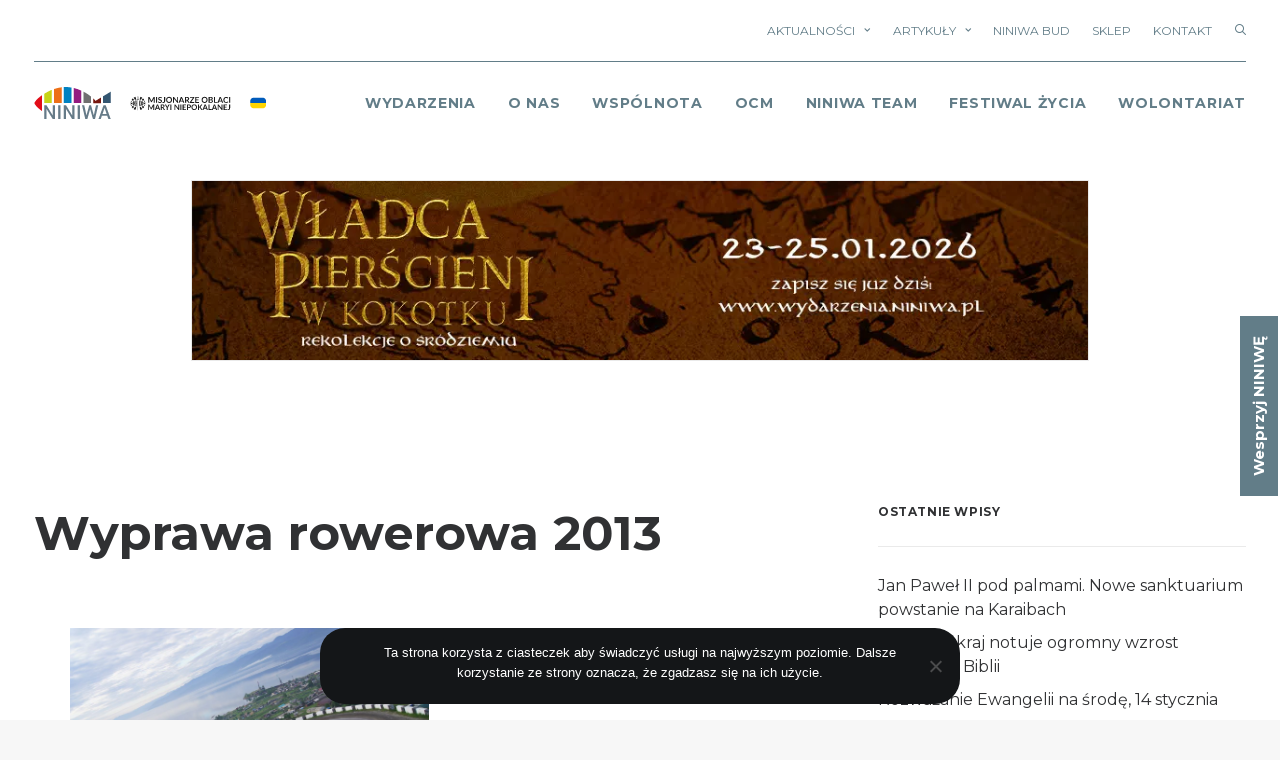

--- FILE ---
content_type: text/html; charset=UTF-8
request_url: https://niniwa.pl/tag/wyprawa-rowerowa-2013/
body_size: 29576
content:
<!DOCTYPE html>
<html class="no-touch" lang="pl-PL" xmlns="http://www.w3.org/1999/xhtml">
<head><link rel="preconnect" href="https://fonts.gstatic.com/" crossorigin />
<meta http-equiv="Content-Type" content="text/html; charset=UTF-8">
<meta name="viewport" content="width=device-width, initial-scale=1">
<link rel="profile" href="http://gmpg.org/xfn/11">
<link rel="pingback" href="https://niniwa.pl/xmlrpc.php">
<script data-cfasync="false" data-no-defer="1" data-no-minify="1" data-no-optimize="1">var ewww_webp_supported=!1;function check_webp_feature(A,e){var w;e=void 0!==e?e:function(){},ewww_webp_supported?e(ewww_webp_supported):((w=new Image).onload=function(){ewww_webp_supported=0<w.width&&0<w.height,e&&e(ewww_webp_supported)},w.onerror=function(){e&&e(!1)},w.src="data:image/webp;base64,"+{alpha:"UklGRkoAAABXRUJQVlA4WAoAAAAQAAAAAAAAAAAAQUxQSAwAAAARBxAR/Q9ERP8DAABWUDggGAAAABQBAJ0BKgEAAQAAAP4AAA3AAP7mtQAAAA=="}[A])}check_webp_feature("alpha");</script><script data-cfasync="false" data-no-defer="1" data-no-minify="1" data-no-optimize="1">var Arrive=function(c,w){"use strict";if(c.MutationObserver&&"undefined"!=typeof HTMLElement){var r,a=0,u=(r=HTMLElement.prototype.matches||HTMLElement.prototype.webkitMatchesSelector||HTMLElement.prototype.mozMatchesSelector||HTMLElement.prototype.msMatchesSelector,{matchesSelector:function(e,t){return e instanceof HTMLElement&&r.call(e,t)},addMethod:function(e,t,r){var a=e[t];e[t]=function(){return r.length==arguments.length?r.apply(this,arguments):"function"==typeof a?a.apply(this,arguments):void 0}},callCallbacks:function(e,t){t&&t.options.onceOnly&&1==t.firedElems.length&&(e=[e[0]]);for(var r,a=0;r=e[a];a++)r&&r.callback&&r.callback.call(r.elem,r.elem);t&&t.options.onceOnly&&1==t.firedElems.length&&t.me.unbindEventWithSelectorAndCallback.call(t.target,t.selector,t.callback)},checkChildNodesRecursively:function(e,t,r,a){for(var i,n=0;i=e[n];n++)r(i,t,a)&&a.push({callback:t.callback,elem:i}),0<i.childNodes.length&&u.checkChildNodesRecursively(i.childNodes,t,r,a)},mergeArrays:function(e,t){var r,a={};for(r in e)e.hasOwnProperty(r)&&(a[r]=e[r]);for(r in t)t.hasOwnProperty(r)&&(a[r]=t[r]);return a},toElementsArray:function(e){return e=void 0!==e&&("number"!=typeof e.length||e===c)?[e]:e}}),e=(l.prototype.addEvent=function(e,t,r,a){a={target:e,selector:t,options:r,callback:a,firedElems:[]};return this._beforeAdding&&this._beforeAdding(a),this._eventsBucket.push(a),a},l.prototype.removeEvent=function(e){for(var t,r=this._eventsBucket.length-1;t=this._eventsBucket[r];r--)e(t)&&(this._beforeRemoving&&this._beforeRemoving(t),(t=this._eventsBucket.splice(r,1))&&t.length&&(t[0].callback=null))},l.prototype.beforeAdding=function(e){this._beforeAdding=e},l.prototype.beforeRemoving=function(e){this._beforeRemoving=e},l),t=function(i,n){var o=new e,l=this,s={fireOnAttributesModification:!1};return o.beforeAdding(function(t){var e=t.target;e!==c.document&&e!==c||(e=document.getElementsByTagName("html")[0]);var r=new MutationObserver(function(e){n.call(this,e,t)}),a=i(t.options);r.observe(e,a),t.observer=r,t.me=l}),o.beforeRemoving(function(e){e.observer.disconnect()}),this.bindEvent=function(e,t,r){t=u.mergeArrays(s,t);for(var a=u.toElementsArray(this),i=0;i<a.length;i++)o.addEvent(a[i],e,t,r)},this.unbindEvent=function(){var r=u.toElementsArray(this);o.removeEvent(function(e){for(var t=0;t<r.length;t++)if(this===w||e.target===r[t])return!0;return!1})},this.unbindEventWithSelectorOrCallback=function(r){var a=u.toElementsArray(this),i=r,e="function"==typeof r?function(e){for(var t=0;t<a.length;t++)if((this===w||e.target===a[t])&&e.callback===i)return!0;return!1}:function(e){for(var t=0;t<a.length;t++)if((this===w||e.target===a[t])&&e.selector===r)return!0;return!1};o.removeEvent(e)},this.unbindEventWithSelectorAndCallback=function(r,a){var i=u.toElementsArray(this);o.removeEvent(function(e){for(var t=0;t<i.length;t++)if((this===w||e.target===i[t])&&e.selector===r&&e.callback===a)return!0;return!1})},this},i=new function(){var s={fireOnAttributesModification:!1,onceOnly:!1,existing:!1};function n(e,t,r){return!(!u.matchesSelector(e,t.selector)||(e._id===w&&(e._id=a++),-1!=t.firedElems.indexOf(e._id)))&&(t.firedElems.push(e._id),!0)}var c=(i=new t(function(e){var t={attributes:!1,childList:!0,subtree:!0};return e.fireOnAttributesModification&&(t.attributes=!0),t},function(e,i){e.forEach(function(e){var t=e.addedNodes,r=e.target,a=[];null!==t&&0<t.length?u.checkChildNodesRecursively(t,i,n,a):"attributes"===e.type&&n(r,i)&&a.push({callback:i.callback,elem:r}),u.callCallbacks(a,i)})})).bindEvent;return i.bindEvent=function(e,t,r){t=void 0===r?(r=t,s):u.mergeArrays(s,t);var a=u.toElementsArray(this);if(t.existing){for(var i=[],n=0;n<a.length;n++)for(var o=a[n].querySelectorAll(e),l=0;l<o.length;l++)i.push({callback:r,elem:o[l]});if(t.onceOnly&&i.length)return r.call(i[0].elem,i[0].elem);setTimeout(u.callCallbacks,1,i)}c.call(this,e,t,r)},i},o=new function(){var a={};function i(e,t){return u.matchesSelector(e,t.selector)}var n=(o=new t(function(){return{childList:!0,subtree:!0}},function(e,r){e.forEach(function(e){var t=e.removedNodes,e=[];null!==t&&0<t.length&&u.checkChildNodesRecursively(t,r,i,e),u.callCallbacks(e,r)})})).bindEvent;return o.bindEvent=function(e,t,r){t=void 0===r?(r=t,a):u.mergeArrays(a,t),n.call(this,e,t,r)},o};d(HTMLElement.prototype),d(NodeList.prototype),d(HTMLCollection.prototype),d(HTMLDocument.prototype),d(Window.prototype);var n={};return s(i,n,"unbindAllArrive"),s(o,n,"unbindAllLeave"),n}function l(){this._eventsBucket=[],this._beforeAdding=null,this._beforeRemoving=null}function s(e,t,r){u.addMethod(t,r,e.unbindEvent),u.addMethod(t,r,e.unbindEventWithSelectorOrCallback),u.addMethod(t,r,e.unbindEventWithSelectorAndCallback)}function d(e){e.arrive=i.bindEvent,s(i,e,"unbindArrive"),e.leave=o.bindEvent,s(o,e,"unbindLeave")}}(window,void 0),ewww_webp_supported=!1;function check_webp_feature(e,t){var r;ewww_webp_supported?t(ewww_webp_supported):((r=new Image).onload=function(){ewww_webp_supported=0<r.width&&0<r.height,t(ewww_webp_supported)},r.onerror=function(){t(!1)},r.src="data:image/webp;base64,"+{alpha:"UklGRkoAAABXRUJQVlA4WAoAAAAQAAAAAAAAAAAAQUxQSAwAAAARBxAR/Q9ERP8DAABWUDggGAAAABQBAJ0BKgEAAQAAAP4AAA3AAP7mtQAAAA==",animation:"UklGRlIAAABXRUJQVlA4WAoAAAASAAAAAAAAAAAAQU5JTQYAAAD/////AABBTk1GJgAAAAAAAAAAAAAAAAAAAGQAAABWUDhMDQAAAC8AAAAQBxAREYiI/gcA"}[e])}function ewwwLoadImages(e){if(e){for(var t=document.querySelectorAll(".batch-image img, .image-wrapper a, .ngg-pro-masonry-item a, .ngg-galleria-offscreen-seo-wrapper a"),r=0,a=t.length;r<a;r++)ewwwAttr(t[r],"data-src",t[r].getAttribute("data-webp")),ewwwAttr(t[r],"data-thumbnail",t[r].getAttribute("data-webp-thumbnail"));for(var i=document.querySelectorAll("div.woocommerce-product-gallery__image"),r=0,a=i.length;r<a;r++)ewwwAttr(i[r],"data-thumb",i[r].getAttribute("data-webp-thumb"))}for(var n=document.querySelectorAll("video"),r=0,a=n.length;r<a;r++)ewwwAttr(n[r],"poster",e?n[r].getAttribute("data-poster-webp"):n[r].getAttribute("data-poster-image"));for(var o,l=document.querySelectorAll("img.ewww_webp_lazy_load"),r=0,a=l.length;r<a;r++)e&&(ewwwAttr(l[r],"data-lazy-srcset",l[r].getAttribute("data-lazy-srcset-webp")),ewwwAttr(l[r],"data-srcset",l[r].getAttribute("data-srcset-webp")),ewwwAttr(l[r],"data-lazy-src",l[r].getAttribute("data-lazy-src-webp")),ewwwAttr(l[r],"data-src",l[r].getAttribute("data-src-webp")),ewwwAttr(l[r],"data-orig-file",l[r].getAttribute("data-webp-orig-file")),ewwwAttr(l[r],"data-medium-file",l[r].getAttribute("data-webp-medium-file")),ewwwAttr(l[r],"data-large-file",l[r].getAttribute("data-webp-large-file")),null!=(o=l[r].getAttribute("srcset"))&&!1!==o&&o.includes("R0lGOD")&&ewwwAttr(l[r],"src",l[r].getAttribute("data-lazy-src-webp"))),l[r].className=l[r].className.replace(/\bewww_webp_lazy_load\b/,"");for(var s=document.querySelectorAll(".ewww_webp"),r=0,a=s.length;r<a;r++)e?(ewwwAttr(s[r],"srcset",s[r].getAttribute("data-srcset-webp")),ewwwAttr(s[r],"src",s[r].getAttribute("data-src-webp")),ewwwAttr(s[r],"data-orig-file",s[r].getAttribute("data-webp-orig-file")),ewwwAttr(s[r],"data-medium-file",s[r].getAttribute("data-webp-medium-file")),ewwwAttr(s[r],"data-large-file",s[r].getAttribute("data-webp-large-file")),ewwwAttr(s[r],"data-large_image",s[r].getAttribute("data-webp-large_image")),ewwwAttr(s[r],"data-src",s[r].getAttribute("data-webp-src"))):(ewwwAttr(s[r],"srcset",s[r].getAttribute("data-srcset-img")),ewwwAttr(s[r],"src",s[r].getAttribute("data-src-img"))),s[r].className=s[r].className.replace(/\bewww_webp\b/,"ewww_webp_loaded");window.jQuery&&jQuery.fn.isotope&&jQuery.fn.imagesLoaded&&(jQuery(".fusion-posts-container-infinite").imagesLoaded(function(){jQuery(".fusion-posts-container-infinite").hasClass("isotope")&&jQuery(".fusion-posts-container-infinite").isotope()}),jQuery(".fusion-portfolio:not(.fusion-recent-works) .fusion-portfolio-wrapper").imagesLoaded(function(){jQuery(".fusion-portfolio:not(.fusion-recent-works) .fusion-portfolio-wrapper").isotope()}))}function ewwwWebPInit(e){ewwwLoadImages(e),ewwwNggLoadGalleries(e),document.arrive(".ewww_webp",function(){ewwwLoadImages(e)}),document.arrive(".ewww_webp_lazy_load",function(){ewwwLoadImages(e)}),document.arrive("videos",function(){ewwwLoadImages(e)}),"loading"==document.readyState?document.addEventListener("DOMContentLoaded",ewwwJSONParserInit):("undefined"!=typeof galleries&&ewwwNggParseGalleries(e),ewwwWooParseVariations(e))}function ewwwAttr(e,t,r){null!=r&&!1!==r&&e.setAttribute(t,r)}function ewwwJSONParserInit(){"undefined"!=typeof galleries&&check_webp_feature("alpha",ewwwNggParseGalleries),check_webp_feature("alpha",ewwwWooParseVariations)}function ewwwWooParseVariations(e){if(e)for(var t=document.querySelectorAll("form.variations_form"),r=0,a=t.length;r<a;r++){var i=t[r].getAttribute("data-product_variations"),n=!1;try{for(var o in i=JSON.parse(i))void 0!==i[o]&&void 0!==i[o].image&&(void 0!==i[o].image.src_webp&&(i[o].image.src=i[o].image.src_webp,n=!0),void 0!==i[o].image.srcset_webp&&(i[o].image.srcset=i[o].image.srcset_webp,n=!0),void 0!==i[o].image.full_src_webp&&(i[o].image.full_src=i[o].image.full_src_webp,n=!0),void 0!==i[o].image.gallery_thumbnail_src_webp&&(i[o].image.gallery_thumbnail_src=i[o].image.gallery_thumbnail_src_webp,n=!0),void 0!==i[o].image.thumb_src_webp&&(i[o].image.thumb_src=i[o].image.thumb_src_webp,n=!0));n&&ewwwAttr(t[r],"data-product_variations",JSON.stringify(i))}catch(e){}}}function ewwwNggParseGalleries(e){if(e)for(var t in galleries){var r=galleries[t];galleries[t].images_list=ewwwNggParseImageList(r.images_list)}}function ewwwNggLoadGalleries(e){e&&document.addEventListener("ngg.galleria.themeadded",function(e,t){window.ngg_galleria._create_backup=window.ngg_galleria.create,window.ngg_galleria.create=function(e,t){var r=$(e).data("id");return galleries["gallery_"+r].images_list=ewwwNggParseImageList(galleries["gallery_"+r].images_list),window.ngg_galleria._create_backup(e,t)}})}function ewwwNggParseImageList(e){for(var t in e){var r=e[t];if(void 0!==r["image-webp"]&&(e[t].image=r["image-webp"],delete e[t]["image-webp"]),void 0!==r["thumb-webp"]&&(e[t].thumb=r["thumb-webp"],delete e[t]["thumb-webp"]),void 0!==r.full_image_webp&&(e[t].full_image=r.full_image_webp,delete e[t].full_image_webp),void 0!==r.srcsets)for(var a in r.srcsets)nggSrcset=r.srcsets[a],void 0!==r.srcsets[a+"-webp"]&&(e[t].srcsets[a]=r.srcsets[a+"-webp"],delete e[t].srcsets[a+"-webp"]);if(void 0!==r.full_srcsets)for(var i in r.full_srcsets)nggFSrcset=r.full_srcsets[i],void 0!==r.full_srcsets[i+"-webp"]&&(e[t].full_srcsets[i]=r.full_srcsets[i+"-webp"],delete e[t].full_srcsets[i+"-webp"])}return e}check_webp_feature("alpha",ewwwWebPInit);</script><meta name='robots' content='index, follow, max-image-preview:large, max-snippet:-1, max-video-preview:-1' />

	<!-- This site is optimized with the Yoast SEO plugin v26.5 - https://yoast.com/wordpress/plugins/seo/ -->
	<title>Wyprawa rowerowa 2013 - NINIWA</title>
	<link rel="canonical" href="https://niniwa.pl/tag/wyprawa-rowerowa-2013/" />
	<meta property="og:locale" content="pl_PL" />
	<meta property="og:type" content="article" />
	<meta property="og:title" content="Wyprawa rowerowa 2013 - NINIWA" />
	<meta property="og:url" content="https://niniwa.pl/tag/wyprawa-rowerowa-2013/" />
	<meta property="og:site_name" content="NINIWA" />
	<meta name="twitter:card" content="summary_large_image" />
	<script type="application/ld+json" class="yoast-schema-graph">{"@context":"https://schema.org","@graph":[{"@type":"CollectionPage","@id":"https://niniwa.pl/tag/wyprawa-rowerowa-2013/","url":"https://niniwa.pl/tag/wyprawa-rowerowa-2013/","name":"Wyprawa rowerowa 2013 - NINIWA","isPartOf":{"@id":"https://niniwa.pl/#website"},"primaryImageOfPage":{"@id":"https://niniwa.pl/tag/wyprawa-rowerowa-2013/#primaryimage"},"image":{"@id":"https://niniwa.pl/tag/wyprawa-rowerowa-2013/#primaryimage"},"thumbnailUrl":"https://niniwa.pl/wp-content/uploads/2021/01/wyprawa-polska-syberia-16.jpg","inLanguage":"pl-PL"},{"@type":"ImageObject","inLanguage":"pl-PL","@id":"https://niniwa.pl/tag/wyprawa-rowerowa-2013/#primaryimage","url":"https://niniwa.pl/wp-content/uploads/2021/01/wyprawa-polska-syberia-16.jpg","contentUrl":"https://niniwa.pl/wp-content/uploads/2021/01/wyprawa-polska-syberia-16.jpg","width":1500,"height":841,"caption":"SONY DSC"},{"@type":"WebSite","@id":"https://niniwa.pl/#website","url":"https://niniwa.pl/","name":"NINIWA","description":"Wstań i idź do Niniwy","potentialAction":[{"@type":"SearchAction","target":{"@type":"EntryPoint","urlTemplate":"https://niniwa.pl/?s={search_term_string}"},"query-input":{"@type":"PropertyValueSpecification","valueRequired":true,"valueName":"search_term_string"}}],"inLanguage":"pl-PL"}]}</script>
	<!-- / Yoast SEO plugin. -->


<link rel='dns-prefetch' href='//stats.wp.com' />
<link rel='dns-prefetch' href='//fonts.googleapis.com' />
<link rel="alternate" type="application/rss+xml" title="NINIWA &raquo; Kanał z wpisami" href="https://niniwa.pl/feed/" />
<link rel="alternate" type="application/rss+xml" title="NINIWA &raquo; Kanał z komentarzami" href="https://niniwa.pl/comments/feed/" />
<link rel="alternate" type="application/rss+xml" title="NINIWA &raquo; Kanał z wpisami otagowanymi jako Wyprawa rowerowa 2013" href="https://niniwa.pl/tag/wyprawa-rowerowa-2013/feed/" />
<style id='wp-img-auto-sizes-contain-inline-css' type='text/css'>
img:is([sizes=auto i],[sizes^="auto," i]){contain-intrinsic-size:3000px 1500px}
/*# sourceURL=wp-img-auto-sizes-contain-inline-css */
</style>
<script>WebFontConfig={google:{families:["Montserrat:100,100italic,200,200italic,300,300italic,regular,italic,500,500italic,600,600italic,700,700italic,800,800italic,900,900italic:cyrillic,cyrillic-ext,latin,latin-ext,vietnamese"]}};if ( typeof WebFont === "object" && typeof WebFont.load === "function" ) { WebFont.load( WebFontConfig ); }</script><script data-optimized="1" src="https://niniwa.pl/wp-content/plugins/litespeed-cache/assets/js/webfontloader.min.js"></script>
<style id='wp-emoji-styles-inline-css' type='text/css'>

	img.wp-smiley, img.emoji {
		display: inline !important;
		border: none !important;
		box-shadow: none !important;
		height: 1em !important;
		width: 1em !important;
		margin: 0 0.07em !important;
		vertical-align: -0.1em !important;
		background: none !important;
		padding: 0 !important;
	}
/*# sourceURL=wp-emoji-styles-inline-css */
</style>
<link rel='stylesheet' id='wp-block-library-css' href='https://niniwa.pl/wp-includes/css/dist/block-library/style.min.css?ver=6.9' type='text/css' media='all' />
<style id='global-styles-inline-css' type='text/css'>
:root{--wp--preset--aspect-ratio--square: 1;--wp--preset--aspect-ratio--4-3: 4/3;--wp--preset--aspect-ratio--3-4: 3/4;--wp--preset--aspect-ratio--3-2: 3/2;--wp--preset--aspect-ratio--2-3: 2/3;--wp--preset--aspect-ratio--16-9: 16/9;--wp--preset--aspect-ratio--9-16: 9/16;--wp--preset--color--black: #000000;--wp--preset--color--cyan-bluish-gray: #abb8c3;--wp--preset--color--white: #ffffff;--wp--preset--color--pale-pink: #f78da7;--wp--preset--color--vivid-red: #cf2e2e;--wp--preset--color--luminous-vivid-orange: #ff6900;--wp--preset--color--luminous-vivid-amber: #fcb900;--wp--preset--color--light-green-cyan: #7bdcb5;--wp--preset--color--vivid-green-cyan: #00d084;--wp--preset--color--pale-cyan-blue: #8ed1fc;--wp--preset--color--vivid-cyan-blue: #0693e3;--wp--preset--color--vivid-purple: #9b51e0;--wp--preset--gradient--vivid-cyan-blue-to-vivid-purple: linear-gradient(135deg,rgb(6,147,227) 0%,rgb(155,81,224) 100%);--wp--preset--gradient--light-green-cyan-to-vivid-green-cyan: linear-gradient(135deg,rgb(122,220,180) 0%,rgb(0,208,130) 100%);--wp--preset--gradient--luminous-vivid-amber-to-luminous-vivid-orange: linear-gradient(135deg,rgb(252,185,0) 0%,rgb(255,105,0) 100%);--wp--preset--gradient--luminous-vivid-orange-to-vivid-red: linear-gradient(135deg,rgb(255,105,0) 0%,rgb(207,46,46) 100%);--wp--preset--gradient--very-light-gray-to-cyan-bluish-gray: linear-gradient(135deg,rgb(238,238,238) 0%,rgb(169,184,195) 100%);--wp--preset--gradient--cool-to-warm-spectrum: linear-gradient(135deg,rgb(74,234,220) 0%,rgb(151,120,209) 20%,rgb(207,42,186) 40%,rgb(238,44,130) 60%,rgb(251,105,98) 80%,rgb(254,248,76) 100%);--wp--preset--gradient--blush-light-purple: linear-gradient(135deg,rgb(255,206,236) 0%,rgb(152,150,240) 100%);--wp--preset--gradient--blush-bordeaux: linear-gradient(135deg,rgb(254,205,165) 0%,rgb(254,45,45) 50%,rgb(107,0,62) 100%);--wp--preset--gradient--luminous-dusk: linear-gradient(135deg,rgb(255,203,112) 0%,rgb(199,81,192) 50%,rgb(65,88,208) 100%);--wp--preset--gradient--pale-ocean: linear-gradient(135deg,rgb(255,245,203) 0%,rgb(182,227,212) 50%,rgb(51,167,181) 100%);--wp--preset--gradient--electric-grass: linear-gradient(135deg,rgb(202,248,128) 0%,rgb(113,206,126) 100%);--wp--preset--gradient--midnight: linear-gradient(135deg,rgb(2,3,129) 0%,rgb(40,116,252) 100%);--wp--preset--font-size--small: 13px;--wp--preset--font-size--medium: 20px;--wp--preset--font-size--large: 36px;--wp--preset--font-size--x-large: 42px;--wp--preset--spacing--20: 0.44rem;--wp--preset--spacing--30: 0.67rem;--wp--preset--spacing--40: 1rem;--wp--preset--spacing--50: 1.5rem;--wp--preset--spacing--60: 2.25rem;--wp--preset--spacing--70: 3.38rem;--wp--preset--spacing--80: 5.06rem;--wp--preset--shadow--natural: 6px 6px 9px rgba(0, 0, 0, 0.2);--wp--preset--shadow--deep: 12px 12px 50px rgba(0, 0, 0, 0.4);--wp--preset--shadow--sharp: 6px 6px 0px rgba(0, 0, 0, 0.2);--wp--preset--shadow--outlined: 6px 6px 0px -3px rgb(255, 255, 255), 6px 6px rgb(0, 0, 0);--wp--preset--shadow--crisp: 6px 6px 0px rgb(0, 0, 0);}:where(.is-layout-flex){gap: 0.5em;}:where(.is-layout-grid){gap: 0.5em;}body .is-layout-flex{display: flex;}.is-layout-flex{flex-wrap: wrap;align-items: center;}.is-layout-flex > :is(*, div){margin: 0;}body .is-layout-grid{display: grid;}.is-layout-grid > :is(*, div){margin: 0;}:where(.wp-block-columns.is-layout-flex){gap: 2em;}:where(.wp-block-columns.is-layout-grid){gap: 2em;}:where(.wp-block-post-template.is-layout-flex){gap: 1.25em;}:where(.wp-block-post-template.is-layout-grid){gap: 1.25em;}.has-black-color{color: var(--wp--preset--color--black) !important;}.has-cyan-bluish-gray-color{color: var(--wp--preset--color--cyan-bluish-gray) !important;}.has-white-color{color: var(--wp--preset--color--white) !important;}.has-pale-pink-color{color: var(--wp--preset--color--pale-pink) !important;}.has-vivid-red-color{color: var(--wp--preset--color--vivid-red) !important;}.has-luminous-vivid-orange-color{color: var(--wp--preset--color--luminous-vivid-orange) !important;}.has-luminous-vivid-amber-color{color: var(--wp--preset--color--luminous-vivid-amber) !important;}.has-light-green-cyan-color{color: var(--wp--preset--color--light-green-cyan) !important;}.has-vivid-green-cyan-color{color: var(--wp--preset--color--vivid-green-cyan) !important;}.has-pale-cyan-blue-color{color: var(--wp--preset--color--pale-cyan-blue) !important;}.has-vivid-cyan-blue-color{color: var(--wp--preset--color--vivid-cyan-blue) !important;}.has-vivid-purple-color{color: var(--wp--preset--color--vivid-purple) !important;}.has-black-background-color{background-color: var(--wp--preset--color--black) !important;}.has-cyan-bluish-gray-background-color{background-color: var(--wp--preset--color--cyan-bluish-gray) !important;}.has-white-background-color{background-color: var(--wp--preset--color--white) !important;}.has-pale-pink-background-color{background-color: var(--wp--preset--color--pale-pink) !important;}.has-vivid-red-background-color{background-color: var(--wp--preset--color--vivid-red) !important;}.has-luminous-vivid-orange-background-color{background-color: var(--wp--preset--color--luminous-vivid-orange) !important;}.has-luminous-vivid-amber-background-color{background-color: var(--wp--preset--color--luminous-vivid-amber) !important;}.has-light-green-cyan-background-color{background-color: var(--wp--preset--color--light-green-cyan) !important;}.has-vivid-green-cyan-background-color{background-color: var(--wp--preset--color--vivid-green-cyan) !important;}.has-pale-cyan-blue-background-color{background-color: var(--wp--preset--color--pale-cyan-blue) !important;}.has-vivid-cyan-blue-background-color{background-color: var(--wp--preset--color--vivid-cyan-blue) !important;}.has-vivid-purple-background-color{background-color: var(--wp--preset--color--vivid-purple) !important;}.has-black-border-color{border-color: var(--wp--preset--color--black) !important;}.has-cyan-bluish-gray-border-color{border-color: var(--wp--preset--color--cyan-bluish-gray) !important;}.has-white-border-color{border-color: var(--wp--preset--color--white) !important;}.has-pale-pink-border-color{border-color: var(--wp--preset--color--pale-pink) !important;}.has-vivid-red-border-color{border-color: var(--wp--preset--color--vivid-red) !important;}.has-luminous-vivid-orange-border-color{border-color: var(--wp--preset--color--luminous-vivid-orange) !important;}.has-luminous-vivid-amber-border-color{border-color: var(--wp--preset--color--luminous-vivid-amber) !important;}.has-light-green-cyan-border-color{border-color: var(--wp--preset--color--light-green-cyan) !important;}.has-vivid-green-cyan-border-color{border-color: var(--wp--preset--color--vivid-green-cyan) !important;}.has-pale-cyan-blue-border-color{border-color: var(--wp--preset--color--pale-cyan-blue) !important;}.has-vivid-cyan-blue-border-color{border-color: var(--wp--preset--color--vivid-cyan-blue) !important;}.has-vivid-purple-border-color{border-color: var(--wp--preset--color--vivid-purple) !important;}.has-vivid-cyan-blue-to-vivid-purple-gradient-background{background: var(--wp--preset--gradient--vivid-cyan-blue-to-vivid-purple) !important;}.has-light-green-cyan-to-vivid-green-cyan-gradient-background{background: var(--wp--preset--gradient--light-green-cyan-to-vivid-green-cyan) !important;}.has-luminous-vivid-amber-to-luminous-vivid-orange-gradient-background{background: var(--wp--preset--gradient--luminous-vivid-amber-to-luminous-vivid-orange) !important;}.has-luminous-vivid-orange-to-vivid-red-gradient-background{background: var(--wp--preset--gradient--luminous-vivid-orange-to-vivid-red) !important;}.has-very-light-gray-to-cyan-bluish-gray-gradient-background{background: var(--wp--preset--gradient--very-light-gray-to-cyan-bluish-gray) !important;}.has-cool-to-warm-spectrum-gradient-background{background: var(--wp--preset--gradient--cool-to-warm-spectrum) !important;}.has-blush-light-purple-gradient-background{background: var(--wp--preset--gradient--blush-light-purple) !important;}.has-blush-bordeaux-gradient-background{background: var(--wp--preset--gradient--blush-bordeaux) !important;}.has-luminous-dusk-gradient-background{background: var(--wp--preset--gradient--luminous-dusk) !important;}.has-pale-ocean-gradient-background{background: var(--wp--preset--gradient--pale-ocean) !important;}.has-electric-grass-gradient-background{background: var(--wp--preset--gradient--electric-grass) !important;}.has-midnight-gradient-background{background: var(--wp--preset--gradient--midnight) !important;}.has-small-font-size{font-size: var(--wp--preset--font-size--small) !important;}.has-medium-font-size{font-size: var(--wp--preset--font-size--medium) !important;}.has-large-font-size{font-size: var(--wp--preset--font-size--large) !important;}.has-x-large-font-size{font-size: var(--wp--preset--font-size--x-large) !important;}
/*# sourceURL=global-styles-inline-css */
</style>

<style id='classic-theme-styles-inline-css' type='text/css'>
/*! This file is auto-generated */
.wp-block-button__link{color:#fff;background-color:#32373c;border-radius:9999px;box-shadow:none;text-decoration:none;padding:calc(.667em + 2px) calc(1.333em + 2px);font-size:1.125em}.wp-block-file__button{background:#32373c;color:#fff;text-decoration:none}
/*# sourceURL=/wp-includes/css/classic-themes.min.css */
</style>
<link rel='stylesheet' id='contact-form-7-css' href='https://niniwa.pl/wp-content/plugins/contact-form-7/includes/css/styles.css?ver=6.1.4' type='text/css' media='all' />
<link rel='stylesheet' id='cookie-notice-front-css' href='https://niniwa.pl/wp-content/plugins/cookie-notice/css/front.min.css?ver=2.5.11' type='text/css' media='all' />

<link rel='stylesheet' id='ppress-frontend-css' href='https://niniwa.pl/wp-content/plugins/wp-user-avatar/assets/css/frontend.min.css?ver=4.16.8' type='text/css' media='all' />
<link rel='stylesheet' id='ppress-flatpickr-css' href='https://niniwa.pl/wp-content/plugins/wp-user-avatar/assets/flatpickr/flatpickr.min.css?ver=4.16.8' type='text/css' media='all' />
<link rel='stylesheet' id='ppress-select2-css' href='https://niniwa.pl/wp-content/plugins/wp-user-avatar/assets/select2/select2.min.css?ver=6.9' type='text/css' media='all' />
<link rel='stylesheet' id='uncode-style-css' href='https://niniwa.pl/wp-content/themes/uncode/library/css/style.css?ver=968363456' type='text/css' media='all' />
<style id='uncode-style-inline-css' type='text/css'>

@media (max-width: 959px) { .navbar-brand > * { height: 32px !important;}}
@media (min-width: 960px) { .limit-width { max-width: 1332px; margin: auto;}}
.menu-primary ul.menu-smart > li > a, .menu-primary ul.menu-smart li.dropdown > a, .menu-primary ul.menu-smart li.mega-menu > a, .vmenu-container ul.menu-smart > li > a, .vmenu-container ul.menu-smart li.dropdown > a { text-transform: uppercase; }
body.menu-custom-padding .col-lg-0.logo-container, body.menu-custom-padding .col-lg-2.logo-container, body.menu-custom-padding .col-lg-12 .logo-container, body.menu-custom-padding .col-lg-4.logo-container { padding-top: 36px; padding-bottom: 36px; }
body.menu-custom-padding .col-lg-0.logo-container.shrinked, body.menu-custom-padding .col-lg-2.logo-container.shrinked, body.menu-custom-padding .col-lg-12 .logo-container.shrinked, body.menu-custom-padding .col-lg-4.logo-container.shrinked { padding-top: 27px; padding-bottom: 27px; }
@media (max-width: 959px) { body.menu-custom-padding .menu-container .logo-container { padding-top: 18px !important; padding-bottom: 18px !important; } }
#changer-back-color { transition: background-color 1000ms cubic-bezier(0.25, 1, 0.5, 1) !important; } #changer-back-color > div { transition: opacity 1000ms cubic-bezier(0.25, 1, 0.5, 1) !important; } body.bg-changer-init.disable-hover .main-wrapper .style-light,  body.bg-changer-init.disable-hover .main-wrapper .style-light h1,  body.bg-changer-init.disable-hover .main-wrapper .style-light h2, body.bg-changer-init.disable-hover .main-wrapper .style-light h3, body.bg-changer-init.disable-hover .main-wrapper .style-light h4, body.bg-changer-init.disable-hover .main-wrapper .style-light h5, body.bg-changer-init.disable-hover .main-wrapper .style-light h6, body.bg-changer-init.disable-hover .main-wrapper .style-light a, body.bg-changer-init.disable-hover .main-wrapper .style-dark, body.bg-changer-init.disable-hover .main-wrapper .style-dark h1, body.bg-changer-init.disable-hover .main-wrapper .style-dark h2, body.bg-changer-init.disable-hover .main-wrapper .style-dark h3, body.bg-changer-init.disable-hover .main-wrapper .style-dark h4, body.bg-changer-init.disable-hover .main-wrapper .style-dark h5, body.bg-changer-init.disable-hover .main-wrapper .style-dark h6, body.bg-changer-init.disable-hover .main-wrapper .style-dark a { transition: color 1000ms cubic-bezier(0.25, 1, 0.5, 1) !important; }
/*# sourceURL=uncode-style-inline-css */
</style>
<link rel='stylesheet' id='uncode-icons-css' href='https://niniwa.pl/wp-content/themes/uncode/library/css/uncode-icons.css?ver=968363456' type='text/css' media='all' />
<link rel='stylesheet' id='uncode-custom-style-css' href='https://niniwa.pl/wp-content/themes/uncode/library/css/style-custom.css?ver=968363456' type='text/css' media='all' />
<script type="text/javascript" id="cookie-notice-front-js-before">
/* <![CDATA[ */
var cnArgs = {"ajaxUrl":"https:\/\/niniwa.pl\/wp-admin\/admin-ajax.php","nonce":"65441de13a","hideEffect":"fade","position":"bottom","onScroll":false,"onScrollOffset":100,"onClick":false,"cookieName":"cookie_notice_accepted","cookieTime":2592000,"cookieTimeRejected":2592000,"globalCookie":false,"redirection":false,"cache":true,"revokeCookies":false,"revokeCookiesOpt":"automatic"};

//# sourceURL=cookie-notice-front-js-before
/* ]]> */
</script>
<script type="text/javascript" src="https://niniwa.pl/wp-content/plugins/cookie-notice/js/front.min.js?ver=2.5.11" id="cookie-notice-front-js"></script>
<script type="text/javascript" src="https://niniwa.pl/wp-includes/js/jquery/jquery.min.js?ver=3.7.1" id="jquery-core-js"></script>
<script type="text/javascript" src="https://niniwa.pl/wp-includes/js/jquery/jquery-migrate.min.js?ver=3.4.1" id="jquery-migrate-js"></script>
<script type="text/javascript" src="https://niniwa.pl/wp-content/plugins/wp-user-avatar/assets/flatpickr/flatpickr.min.js?ver=4.16.8" id="ppress-flatpickr-js"></script>
<script type="text/javascript" src="https://niniwa.pl/wp-content/plugins/wp-user-avatar/assets/select2/select2.min.js?ver=4.16.8" id="ppress-select2-js"></script>
<script type="text/javascript" src="https://niniwa.pl/wp-content/themes/uncode-child/js/czytania_script.js?ver=6.9" id="czytania_script-js"></script>
<script type="text/javascript" src="https://niniwa.pl/wp-content/themes/uncode-child/js/rozwazania_script.js?ver=6.9" id="rozwazania_script-js"></script>
<script type="text/javascript" src="https://niniwa.pl/wp-content/themes/uncode-child/js/wspomnienia_script.js?ver=6.9" id="wspomnienia_script-js"></script>
<script type="text/javascript" src="https://niniwa.pl/wp-content/themes/uncode-child/js/custom_script.js?ver=6.9" id="custom-script-js"></script>
<script type="text/javascript" id="uncode-init-js-extra">
/* <![CDATA[ */
var SiteParameters = {"days":"dni","hours":"godzin","minutes":"minut","seconds":"sekund","constant_scroll":"on","scroll_speed":"2","parallax_factor":"0.25","loading":"\u0141aduj\u0119\u2026","slide_name":"Suwak","slide_footer":"Stopka","ajax_url":"https://niniwa.pl/wp-admin/admin-ajax.php","nonce_adaptive_images":"5b91681ce2","nonce_srcset_async":"ab9701fad0","enable_debug":"","block_mobile_videos":"","is_frontend_editor":"","main_width":["1332","px"],"mobile_parallax_allowed":"","wireframes_plugin_active":"1","sticky_elements":"off","lazyload_type":"","resize_quality":"80","register_metadata":"","bg_changer_time":"1000","update_wc_fragments":"1","optimize_shortpixel_image":"","custom_cursor_selector":"[href], .trigger-overlay, .owl-next, .owl-prev, .owl-dot, input[type=\"submit\"], input[type=\"checkbox\"], button[type=\"submit\"], a[class^=\"ilightbox\"], .ilightbox-thumbnail, .ilightbox-prev, .ilightbox-next, .overlay-close, .unmodal-close, .qty-inset \u003E span, .share-button li, .uncode-post-titles .tmb.tmb-click-area, .btn-link, .tmb-click-row .t-inside, .lg-outer button, .lg-thumb img","mobile_parallax_animation":"","lbox_enhanced":"","native_media_player":"1","vimeoPlayerParams":"?autoplay=0","ajax_filter_key_search":"key","ajax_filter_key_unfilter":"unfilter"};
//# sourceURL=uncode-init-js-extra
/* ]]> */
</script>
<script type="text/javascript" src="https://niniwa.pl/wp-content/themes/uncode/library/js/init.js?ver=968363456" id="uncode-init-js"></script>
<link rel="https://api.w.org/" href="https://niniwa.pl/wp-json/" /><link rel="alternate" title="JSON" type="application/json" href="https://niniwa.pl/wp-json/wp/v2/tags/236" /><link rel="EditURI" type="application/rsd+xml" title="RSD" href="https://niniwa.pl/xmlrpc.php?rsd" />
<meta name="generator" content="WordPress 6.9" />
	<style>img#wpstats{display:none}</style>
		      <meta name="onesignal" content="wordpress-plugin"/>
            <script>

      window.OneSignalDeferred = window.OneSignalDeferred || [];

      OneSignalDeferred.push(function(OneSignal) {
        var oneSignal_options = {};
        window._oneSignalInitOptions = oneSignal_options;

        oneSignal_options['serviceWorkerParam'] = { scope: '/' };
oneSignal_options['serviceWorkerPath'] = 'OneSignalSDKWorker.js.php';

        OneSignal.Notifications.setDefaultUrl("https://niniwa.pl");

        oneSignal_options['wordpress'] = true;
oneSignal_options['appId'] = 'b329ebd4-0af4-41f8-9744-3dd368c1bcb0';
oneSignal_options['allowLocalhostAsSecureOrigin'] = true;
oneSignal_options['welcomeNotification'] = { };
oneSignal_options['welcomeNotification']['title'] = "NINIWA - wstań i idź do NINIWY";
oneSignal_options['welcomeNotification']['message'] = "Dziękujemy za subskrypcję";
oneSignal_options['path'] = "https://niniwa.pl/wp-content/plugins/onesignal-free-web-push-notifications/sdk_files/";
oneSignal_options['promptOptions'] = { };
oneSignal_options['promptOptions']['actionMessage'] = "Chcemy wysyłać Ci powiadomienia z Ewangelią i najciekawszymi treściami.";
oneSignal_options['promptOptions']['acceptButtonText'] = "Akceptuję";
oneSignal_options['promptOptions']['cancelButtonText'] = "Nie dziękuję";
oneSignal_options['promptOptions']['autoAcceptTitle'] = "Kliknij \\\\\\\\\\\\\\\\\\\\\\\\\\\\\\\\\\\\\\\\\\\\\\\\\\\\\\\\\\\\\\\\\\\\\\\\\\\\\\\\\\\\\\\\\\\\\\\\\\\\\\\\\\\\\\\\\\\\\\\\\\\\\\\\\\\\\\\\\\\\\\\\\\\\\\\\\\\\\\\\\\\\\\\\\\\\\\\\\\\\\\\\\\\\\\\\\\\\\\\\\\\\\\\\\\\\\\\\\\\\\\\\\\\\\\\\\\\\\\\\\\\\\\\\\\\\\\\'akceptuję\\\\\\\\\\\\\\\\\\\\\\\\\\\\\\\\\\\\\\\\\\\\\\\\\\\\\\\\\\\\\\\\\\\\\\\\\\\\\\\\\\\\\\\\\\\\\\\\\\\\\\\\\\\\\\\\\\\\\\\\\\\\\\\\\\\\\\\\\\\\\\\\\\\\\\\\\\\\\\\\\\\\\\\\\\\\\\\\\\\\\\\\\\\\\\\\\\\\\\\\\\\\\\\\\\\\\\\\\\\\\\\\\\\\\\\\\\\\\\\\\\\\\\\\\\\\\\\'";
oneSignal_options['notifyButton'] = { };
oneSignal_options['notifyButton']['enable'] = true;
oneSignal_options['notifyButton']['position'] = 'bottom-left';
oneSignal_options['notifyButton']['theme'] = 'default';
oneSignal_options['notifyButton']['size'] = 'medium';
oneSignal_options['notifyButton']['showCredit'] = true;
oneSignal_options['notifyButton']['text'] = {};
oneSignal_options['notifyButton']['text']['tip.state.unsubscribed'] = 'Zasubskrybuj powiadomienia';
oneSignal_options['notifyButton']['text']['tip.state.subscribed'] = 'Zasubskrybowałeś powiadomienia';
oneSignal_options['notifyButton']['text']['tip.state.blocked'] = 'Zablokowałeś powiadomienia';
oneSignal_options['notifyButton']['text']['message.action.subscribed'] = 'Dziękujemy za subskrypcję';
oneSignal_options['notifyButton']['text']['message.action.resubscribed'] = 'Zasubskrybowałeś powiadomienia';
oneSignal_options['notifyButton']['text']['message.action.unsubscribed'] = 'Nie będziesz otrzymywał więcej powiadomień';
oneSignal_options['notifyButton']['text']['dialog.main.title'] = 'Zarządzaj powiadomieniami';
oneSignal_options['notifyButton']['text']['dialog.main.button.subscribe'] = 'Zasubskrybuj';
oneSignal_options['notifyButton']['text']['dialog.main.button.unsubscribe'] = 'Odsubskrybuj';
oneSignal_options['notifyButton']['text']['dialog.blocked.title'] = 'Odblokuj powiadomienia';
oneSignal_options['notifyButton']['text']['dialog.blocked.message'] = 'Podążaj za wskazówkami, żeby włączyć powiadomienia';
oneSignal_options['notifyButton']['colors'] = {};
oneSignal_options['notifyButton']['colors']['circle.background'] = '#627D88';
oneSignal_options['notifyButton']['colors']['pulse.color'] = '#627D88';
oneSignal_options['notifyButton']['colors']['dialog.button.background'] = '#627D88';
oneSignal_options['notifyButton']['colors']['dialog.button.background.hovering'] = '#738E99';
oneSignal_options['notifyButton']['colors']['dialog.button.background.active'] = '#516C77';
oneSignal_options['notifyButton']['offset'] = {};
              OneSignal.init(window._oneSignalInitOptions);
              OneSignal.Slidedown.promptPush()      });

      function documentInitOneSignal() {
        var oneSignal_elements = document.getElementsByClassName("OneSignal-prompt");

        var oneSignalLinkClickHandler = function(event) { OneSignal.Notifications.requestPermission(); event.preventDefault(); };        for(var i = 0; i < oneSignal_elements.length; i++)
          oneSignal_elements[i].addEventListener('click', oneSignalLinkClickHandler, false);
      }

      if (document.readyState === 'complete') {
           documentInitOneSignal();
      }
      else {
           window.addEventListener("load", function(event){
               documentInitOneSignal();
          });
      }
    </script>
<link rel="icon" href="https://niniwa.pl/wp-content/uploads/2019/10/logo_niniwa-100x100.png" sizes="32x32" />
<link rel="icon" href="https://niniwa.pl/wp-content/uploads/2019/10/logo_niniwa-300x300.png" sizes="192x192" />
<link rel="apple-touch-icon" href="https://niniwa.pl/wp-content/uploads/2019/10/logo_niniwa-300x300.png" />
<meta name="msapplication-TileImage" content="https://niniwa.pl/wp-content/uploads/2019/10/logo_niniwa-300x300.png" />
		<style type="text/css" id="wp-custom-css">
			/*Wydarzenia start*/
html:not(.mobile) .fooevents-attendee .attendee-class input, html:not(.mobile) .fooevents-attendee .attendee-class label
{
	display: inline-block!IMPORTANT;
}
html:not(.mobile) .fooevents-attendee .attendee-class label
{
	width: 15%!IMPORTANT;
}
html:not(.mobile) .fooevents-attendee .attendee-class input
{
	width: 75%!IMPORTANT;
}
.fooevents-attendee #fooevents_custom_Miejscowość_1__1_field
{
	margin-bottom: 20px;
	padding-bottom: 20px;
	border-bottom: 1px solid #D7D7D7;
}
#google-map-holder
{
	margin-bottom: 40px;
}
/*Wydarzenia koniec*/
/*Formularz w treści wpisu o Buncie Jonasza 10.2020*/
#wpcf7-f86378-p99634-o1
{
	background-color: #F7F7F7;
	padding: 20px 0px 30px 30px;
}
/*Tymczasowy kod -- start  */
.pomoz-zbudowac-kaplice-sidebar
{
	margin-top: 46px!IMPORTANT;
}
/*Tymczasowy kod -- koniec */
.wesprzyj-niniwe
{
position: fixed;
top:50%;
right: -69px;
color: #fff;
background-color: #627d88;
padding: 10px 20px;
transform: rotate(-90deg);
z-index: 99999;
}
.wesprzyj-niniwe a
{
color: #fff!IMPORTANT;
}
.wesprzyj-niniwe a:hover
{
text-decoration: underline;
}
/*Najważniejsze jest to czego nie widać*/
.page-id-92919 .main-menu-container, .page-id-93128 .main-menu-container
{
	display:none!IMPORTANT;
}
.njtcnw
{
	display:block;
	margin-left: calc(-50% + 19px);
	opacity: 0.6;
	color: #000!IMPORTANT;
}
.njtcnw:hover
{
	cursor: pointer;
}
.page-id-92919 #logo-container-mobile, .page-id-92919 #logo-container-mobile *, .page-id-92919 .header-scrolldown, .page-id-92919 .header-scrolldown *
{
	z-index: 10000;
}
.outer-slowo {
    position: absolute; 
    width: 100%;
    height: 100vh;
	z-index: 999;
}
.inner-slowo {
    position: absolute;
    left: 50%;
    top: 50%;
    transform: translate(-50%, -50%);
    text-align: center;
	color: #000;
	opacity:0.1;
	letter-spacing: 0.10em;
	font-size: 16vw;
	font-weight: 600;
}
#slowo-klucz-mobile h1
{
	opacity: 0.2;
	font-size: 18vw;
}
#slowo-klucz-mobile .text-color-xsdn-color
{
	width: 100%;
	text-align: center;
}
/*COV*/
#rozwazania_top *
{
	font-size: 14px!IMPORTANT;
}
div.film-yt
{
	margin-top: 18px!IMPORTANT;
}
.film-yt iframe
{
	max-width: 396px;
	max-height: 241px;
	padding-top: 10px;
}
/*COV*/
html:not(.mobile) #pitax p
{
	padding: 10px 0px 10px 13px;
}
#pitax a
{
	text-decoration: underline;
}
/*Kolorowanie tabów główna*/
.taby-glowna .nav-tabs li:nth-child(2) span
{
	color: #EE7825!IMPORTANT;
}
.taby-glowna .nav-tabs .vc_tta-tab
{
	opacity: 0.45;
	transition-duration: 0.25s;
}
.taby-glowna .nav-tabs .vc_tta-tab:hover
{
	opacity: 1;
}
.taby-glowna .nav-tabs .vc_tta-tab.active
{
	opacity: 1;
}
/*Wspomóż nas*/
.wspomoz-nas-uber-cont
	{
		background-color: #F1F1F1;
		padding-top: 15px;
		padding-bottom: 15px;
	}
	.wspomoz-nas-cont{
		background-color: #F1F1F1;
		width: 55%;
		float: left;
		text-align: right;
		font-size: 36px; 
		line-height: 48px; 
		font-weight: 700;
	}
	.wspomoz-nas-wrap{
		background-color: #F1F1F1;
		width: 45%;
		float: left;
	}
	#button_dotpay_1{
		background-color: #667B88;
		color: #fff;
		padding: 6px;
		font-size: 12px;
		text-transform: lowercase; 
		font-weight: 300!IMPORTANT;
	}
	.mobile .wspomoz-nas-cont{
		width: 100%;
		text-align: center;
	}
	.mobile .wspomoz-nas-wrap{
		width: 100%;
	}
	.mobile #button_dotpay_1{
		margin-left: auto;
		margin-right: auto;
		margin-top: 25px;
		max-width: 95%;
	}
	.mobile #form_dotpay_1{
		padding-bottom: 20px;
	}
.ninja{
	display: none;
}
.mobile .mobile-ninja
{
	display: none;
}
.mobile .post-footer.post-footer-light.style-light.no-top-padding.double-bottom-padding
{
	padding-bottom: 0!IMPORTANT;
}
.mobile .col-widgets-sidebar
{
	padding-top: 0!IMPORTANT;
}
/*Sklep*/
#woocommerce_recently_viewed_products-3 .product_list_widget, 
#woocommerce_recently_viewed_products-3 .product_list_widget li
{
	padding-bottom: 0;
}
.wyprzedarz-ninja-button .add-to-cart-overlay, li.cat-item.cat-item-32
{
	display:none;
}
/*Taby główna 2 linijki tytuł*/
.dwie-linijki-tekstu-glowna .t-entry-title
{
	height: 2.4em;
	overflow: hidden;
}
.isotope-container.isotope-layout.style-masonry.isotope-infinite .h5.t-entry-title
{
	height: 2.4em;
	overflow: hidden;
}
/*Menu paddingu*/
body.menu-custom-padding:not(.window-scrolled) .col-lg-0.logo-container
{
	padding-top: 25px;
	padding-bottom: 25px;
}
/*Mobilna strona główna*/
.mobile .formularz-wydarzenia .uncode_text_column p
{
	text-align: center!IMPORTANT;
}
.mobile .formularz-wydarzenia .uncode_text_column p span
{
	font-size: 16px!IMPORTANT;
}
.mobile .formularz-wydarzenia .uncode_text_column p span br
{
	display:none;
}
.mobile .formularz-wydarzenia .form-half 
{
  width: 100%;
  padding-right: 0;
	float: none;
}
.mobile .parent-pageid-79164 .empty-space.empty-single 
{
	display: none;
}
.mobile .taby-strona-dzialki .nav-tabs
{
	text-align: center!IMPORTANT;
}
.mobile .kefel-dzialka-wydarzenie p
{
	padding-top: 15px!IMPORTANT;
	padding-bottom: 15px!IMPORTANT;
}
.kefel-dzialka-wydarzenie p
{
	padding-top: 77px!IMPORTANT;
	padding-bottom: 77px!IMPORTANT;
}
.mobile .dzialka
{
	width: 20px;
	height: 20px;
	margin-left: 10px;
	margin-right: 10px;
}
.mobile #conteiner
{
	width: 300px;
}
.mobile .row-parent
{
	padding-left: 10px!IMPORTANT;
	padding-right: 10px!IMPORTANT;
}
.mobile .menu-container .logo-container
{
	padding-left: 20px!IMPORTANT;
	padding-right: 20px!IMPORTANT;
}
.mobile-menu-button
{
	padding-right: 20px;
}
.menu-light .row-menu .row-menu-inner
{
	border-bottom: none!IMPORTANT;
}
/*Profil autora*/
.post-content.style-light.double-bottom-padding
{
		padding-bottom: 36px;
}
article:not(.category-artykuly,.category-muzyczne-laboratorium,.category-korespondencja-z-papui,.category-tajemnice-umyslu,.category-tworzymy-kulture,.category-wokol-moralnosci,.category-z-glowy-wziete,.category-zapiski-prenowicjusza) .author-profile
{
	display: none;
}
/*Kolory galerie*/
.klasa-przeglad-newsow .grid-cat-208 .t-entry-category
{
	border-color: #E20D18;
}
.klasa-przeglad-newsow .grid-cat-210 .t-entry-category
{
	border-color: #C7D317;
}
.klasa-przeglad-newsow .grid-cat-207 .t-entry-category
{
	border-color: #941B80;
}
.klasa-przeglad-newsow .grid-cat-209 .t-entry-category
{
	border-color: #ED7018;
}
.klasa-przeglad-newsow .t-entry-category
{
	border-color: #627D88;
}
/*Social Sharing*/
.post-footer.post-footer-light.style-light.no-top-padding.double-bottom-padding
{
	padding-top: 0!IMPORTANT;
}
social-paper-plane
/*Sklep*/
.woocommerce-result-count
{
	display: none;
}
/*strony działek*/
.taby-strona-dzialki .nav.nav-tabs li:first-child a
{
	padding-left: 0;
}
.taby-strona-dzialki .nav.nav-tabs
{
	text-align: left;
}
.taby-strona-dzialki .nav.nav-tabs li a *
{
	font-size: 16px!IMPORTANT;
}
.taby-strona-dzialki .nav.nav-tabs li a
{
	padding-bottom: 10px;
	color: #627d88;
	font-size: 16px!IMPORTANT;
}
.taby-strona-dzialki .nav.nav-tabs li
{
  margin: 0;
}
.taby-strona-dzialki .nav.nav-tabs
{
	border-bottom: 1px solid #627d88!IMPORTANT;
}
.taby-strona-dzialki .nav.nav-tabs li.active a
{
	border: none;
}
.taby-strona-dzialki.niniwa-team .nav.nav-tabs li.active a span, .taby-strona-dzialki.niniwa-team .nav.nav-tabs li:hover a span
{
	color: #EE7016;
}
.taby-strona-dzialki.wspolnoty-niniwy .nav.nav-tabs li.active a span, .taby-strona-dzialki.wspolnoty-niniwy .nav.nav-tabs li:hover a span
{
	color: #E30613;
}
.taby-strona-dzialki.ocm-niniwa .nav.nav-tabs li.active a span, .taby-strona-dzialki.ocm-niniwa .nav.nav-tabs li:hover a span
{
	color: #C8D419;
}
.taby-strona-dzialki.wolontariat-misyjny .nav.nav-tabs li.active a span, .taby-strona-dzialki.wolontariat-misyjny .nav.nav-tabs li:hover a span
{
	color: #951B81;
}
.taby-strona-dzialki.niniwa-bud .nav.nav-tabs li.active a span, .taby-strona-dzialki.niniwa-bud .nav.nav-tabs li:hover a span
{
	color: #706f70;
}
/*Wizytówka wolontariat-misyjny*/
.row-100-pro-height .row-child, .row-100-pro-height .row-child, .row-100-pro-height .row-inner, .row-100-pro-height
{
	height: 100%!IMPORTANT;
}
body:not(.menu-force-opacity) .style-dark-override:not(.is_stuck):not(.is_mobile_open).menu-transparent .menu-horizontal-inner > .nav > .menu-smart > li.current-menu-item:not(.menu-item-type-custom) > a
{
	color: #fff!IMPORTANT;
}
/*Stylizacja newsa*/
.author-info
{
	display: none!IMPORTANT;
}
/*Portfolio*/
.row-portfolio-info .double-bottom-padding
{
	padding-bottom: 18px!IMPORTANT;
}
.row-portfolio-info .col-lg-4
{
	display: none;
}
/*Wpis bez obrazka wyróżniającego*/
.h3.fluid-object
{
	padding-top: 0!IMPORTANT;
}
/*Strzałka scroll strony działek*/
.header-scrolldown .fa.fa-angle-down
{
  font-weight: 900!IMPORTANT;
  font-size: 60px!IMPORTANT;
}
.page-id-78978 .header-scrolldown .fa.fa-angle-down{color:#E20D18!IMPORTANT;}
.page-id-79310 .header-scrolldown .fa.fa-angle-down{color:#C7D317!IMPORTANT;}
.page-id-3541 .header-scrolldown .fa.fa-angle-down{color:#ED7018!IMPORTANT;}
.page-id-79698 .header-scrolldown .fa.fa-angle-down{color:#941B80!IMPORTANT;}
.page-id-79707 .header-scrolldown .fa.fa-angle-down{color:#706F70!IMPORTANT;}
.page-id-78978 .t-entry-date
{
	border-left: 21px solid #E20D18;
	padding-left: 10px;
}
.page-id-79310 .t-entry-date
{
	border-left: 21px solid #C7D317;
	padding-left: 10px;
}
.page-id-3541 .t-entry-date
{
	border-left: 21px solid #ED7018;
	padding-left: 10px;
}
.page-id-79698 .t-entry-date
{
	border-left: 21px solid #941B80;
	padding-left: 10px;
}
.page-id-79707 .t-entry-date
{
	border-left: 21px solid #706F70;
	padding-left: 10px;
}
.page-id-78978 .separator-no-padding
{border-color: #E20D18!IMPORTANT;}
.page-id-79310 .separator-no-padding
{border-color: #C7D317!IMPORTANT;}
.page-id-3541 .separator-no-padding
{border-color: #ED7018!IMPORTANT;}
.page-id-79698 .separator-no-padding
{border-color: #941B80!IMPORTANT;}
.page-id-79707 .separator-no-padding
{border-color: #706F70!IMPORTANT;}
/*Kolor buttonów woocommerce*/
.tmb-light.tmb-woocommerce.tmb .t-entry-visual .add-to-cart-overlay a, .single_add_to_cart_button, .style-light .btn-default
{
	background-color: #627D88!IMPORTANT;
	border-color: #627D88!IMPORTANT;
}
/*Recaptcha*/
.grecaptcha-badge
{
	display: none!IMPORTANT;	
}
/*formularz .formularz-wydarzenia*/
#more {display: none;}
#myBtn:hover {cursor: pointer}
.form-half
{
	width: 50%;
	padding-right: 5%;
	float: left;
}
.form-half input
{
	width: 100%;
}
.form-half-2 p
{
	font-weight: 400;	
}
#form-custom-id-6
{
	color: #fff;
	background-color: #667B88;
}
#more {display: none;}
#myBtn:hover,#myBtn2:hover {cursor: pointer;}
/*Strona aktualności*/
.klasa-przeglad-newsow .t-entry-category 
{
	font-weight: 600;
	font-size: 14px;
	overflow: visible!IMPORTANT;
}
.klasa-przeglad-newsow .t-entry-category 
{
	border-left: 20px solid;
	padding-left: 10px;
}
.klasa-przeglad-newsow .grid-cat-4 .t-entry-category, .klasa-przeglad-newsow .grid-cat-1 .t-entry-category {	border-color:#627D88;}
.klasa-przeglad-newsow .grid-cat-151 .t-entry-category {	border-color:#C7D317;}
.klasa-przeglad-newsow .grid-cat-12 .t-entry-category {	border-color:#941B80;}
.klasa-przeglad-newsow .grid-cat-2 .t-entry-category {	border-color:#ED7018;}
.klasa-przeglad-newsow .grid-cat-3 .t-entry-category {	border-color:#E20D18;}
.klasa-przeglad-newsow .grid-cat-5 .t-entry-category {	border-color:#0081C1;}
/*Strona wydarzeń*/
.polecane-wydarzenia *
{
	color: #fff!IMPORTANT;
	text-transform: uppercase;
	font-size: 15px!IMPORTANT;
}
.strona-wydarzen-kalendarz .upcoming-events li {
    margin-bottom: 7px;
}
.page-id-79164 P
{
	margin-top: 10px;
}
/*Widget rozważania*/
.container_rozwazania_top
{
	padding-top: 29px;
	display: flex;
}
.container_rozwazania_top:hover
{
	cursor: pointer;
}
	#data_top
	{
		padding-right: 5%;
	
	}
	#rozwazania_top
	{
		padding-left: 5%;

		border-left: 1px solid #303133;
	}
	.center
	{
		text-align: center;
		letter-spacing: 0;
		display:block;
	}
	#data_liczba_top
	{
		font: Bold 24px Montserrat;
		font-weight: 700;
	}
	#data_miesiac_top
	{
		font: Bold 12px Montserrat;
		text-transform: uppercase;
	}
	#data_dzien_top
	{
		font: 12px Montserrat;
	}
	#wspomnienie, #ewangelia_top, #rozwazania_tekst_top, #czytaj-dalej
	{
		font: 12px Montserrat;
	}
#rozwazania_tekst_top
{
	overflow: hidden;
    text-overflow: ellipsis;
    display: -webkit-box;
    line-height: 18px;
    max-height: 36px;
    -webkit-line-clamp: 2;
    -webkit-box-orient: vertical;
	position: relative;
}
#wspomnienie
{
	overflow: hidden;
    text-overflow: ellipsis;
    display: -webkit-box;
    line-height: 18px;
    max-height: 36px;
    -webkit-line-clamp: 1;
    -webkit-box-orient: vertical;
	position: relative;
}

#rozwazania_tekst_top:hover
{
	cursor: pointer;
}
#wspomnienie
{
	padding-top: 1px;	
}
/*Post*/
.double-bottom-padding
{
	padding-top: 36px!IMPORTANT;
}
.post-content.double-bottom-padding, .uncell.double-bottom-padding
{
	padding-top: 36px!IMPORTANT;
}
/*stopka*/
#menu-menu-stopka
{
	padding:0;
	display: flex;
  justify-content: space-between;
}
.site-info
{
	padding-left: 14px;
}
.menu-stopka > .row
{
	padding-top: 15px!IMPORTANT;
	padding-bottom: 15px!IMPORTANT;
}
.menu-stopka *
{
	font-size: 16px!IMPORTANT;
}
.menu-stopka a:hover
{
	color: #fff!IMPORTANT;
	text-decoration: underline;
}
footer .footer-last:not(.footer-center) .social-icon i
{
	font-size: 20px;
}
footer .footer-last:not(.footer-center) .social-icon
{
	padding-left: 20px;
}
/*paddingi wpisów*/
.post-content .post-media + * {
    margin-top: 36px;
}
.main-container .post .row-container .double-top-padding
{
	padding-top: 0;
}
/*Wizytówka
.page-id-65986 header
{
	background-color: transparent!IMPORTANT;
}

.page-id-65986  #masthead *
{
	color: #fff;
}
/*.page-id-65986  .main-wrapper
{
	position: absolute;
	top: 0;
}
/*Kalendarz zapisy*/
.kalendarz_zapisy
{
	color: red;
	padding-left: 2px;
	padding-right: 2px;
	border: 1px solid red;
	margin-left: 5px;
	display: inline!IMPORTANT;
}
/*.upcoming-events .event-summary, .upcoming-events .event-when
{
	display: inline-block;
}*/
/*.upcoming-events .event-when
{
	float: right;
}*/
.kalendarz_wstep_wolny
{
	color: #C7D317;
	padding-left: 2px;
	padding-right: 2px;
	border: 1px solid #C7D317;
	margin-left: 5px;
	display: inline!IMPORTANT;
}
/**/
.newsy-sam-tekst .tmb-no-bg:not(.tmb-content-lateral).tmb .t-entry-text .t-entry-text-tc
{
	 padding-top: 10px!IMPORTANT;
}
/*Kalendarz, AUTORZY*/
.kalendarz *
{
	font-size: 15px;
}
.autorzy div.t-entry-text-tc.single-block-padding
{
	padding-top: 0;
}
.autorzy div.isotope-system.isotope-general-light
{
	margin-top: 8px!IMPORTANT;
}
.autorzy .isotope-system a
{
	   white-space: nowrap;
}
/*Autor w artykułach*/
.tmb-avatar-size-sm span:nth-letter(0)
{
	display: none!IMPORTANT;
}
/*Nagłówki z podkreśelniem (taby)*/
.taby-glowna .nav.nav-tabs
{
	border-bottom: 1px solid #627d88;
	padding-bottom: 10px!IMPORTANT;
	text-align: left;
}
.taby-glowna .nav.nav-tabs a
{
	padding: 0 20px 0 0;
	border: none;
	margin: 0;
}
.taby-glowna .nav.nav-tabs *
{
	color: #627d88;
	font-size: 16px!IMPORTANT;
	font-weight: 700!IMPORTANT;
	letter-spacing: 0;
}
/*.taby-glowna .nav.nav-tabs a span
{
	color: #ED7018!IMPORTANT;

}*/
.taby-glowna .nav.nav-tabs li.active a SPAN
{
	color: #627d88;
}
.taby-glowna .tab-content
{
	margin-top: 19px;
}
/*Nagłówki z podkreśelniem*/
.naglowki-z-podkresleniem .uncol.style-light
{
	border-bottom: 1px solid #627d88;
	padding-bottom: 10px;
}
/*Newsy sam tekst opacity na końcu*/
.newsy-sam-tekst
{
	   white-space: nowrap;
}
.newsy-sam-tekst-z-boku .isotope-container .tmb-text-showed:first-of-type .t-entry-text-tc
{
	padding-top: 0;
}
.newsy-sam-tekst-z-boku .newsy-sam-tekst .tmb-no-bg:not(.tmb-content-lateral).tmb.tmb-text-showed:first-of-type .t-entry-text .t-entry-text-tc
{
	padding-top: 0!IMPORTANT;
}
/*Wycentrowanie pionowo tytułu*/
.wycentrowanie-tytulu .t-entry-text
{
	height: 100%;
  position: absolute!IMPORTANT;
  right: 0;
  top: 0;
  vertical-align: middle;
}
.wycentrowanie-tytulu .t-entry-text-tc
{
	position: absolute;
  top: 50%;
  -ms-transform: translateY(-50%);
  transform: translateY(-50%);
}

/*Skracanie tyutłów główna*/
.wycentrowanie-tytulu .t-entry-text-tc {
display: -webkit-box;
-webkit-line-clamp: 3;
-webkit-box-orient: vertical;
overflow: hidden;
text-overflow: ellipsis;
}


/*Top slider/ważne kolorowa kategoria*/
.kwadraty-glowna .grid-cat-3 .t-entry-category
{
	border-left: 21px solid #E20D18;
	padding-left: 10px;
}
.kwadraty-glowna .grid-cat-5 .t-entry-category
{
	border-left: 21px solid #0081C1;
	padding-left: 10px;
}
.kwadraty-glowna .grid-cat-2 .t-entry-category
{
	border-left: 21px solid #ED7018;
	padding-left: 10px;
}
.kwadraty-glowna .grid-cat-1 .t-entry-category, .kwadraty-glowna .grid-cat-4 .t-entry-category
{
	border-left: 21px solid #627D88!important;
	padding-left: 10px!important;
}
.kwadraty-glowna .grid-cat-151 .t-entry-category
{
	border-left: 21px solid #C7D317;
	padding-left: 10px;
}
.kwadraty-glowna .grid-cat-12 .t-entry-category
{
	border-left: 21px solid #941B80;
	padding-left: 10px;
}
.second-img-sidebar
{
	margin-top: 28px!IMPORTANT;
}
.postid-98005 .author-profile
{
	display: none;
}
.autorzy
{
	overflow: hidden;
}
#tab-1434114947-1-82 .text-lead
{
	margin-top: 0;
}
.event-description
{
	display:none!IMPORTANT;
}
.mobile body.menu-mobile-transparent:not(.hmenu-center) .menu-absolute.menu-transparent
{
	position: relative;
	background-color: #fff!IMPORTANT;
}

/*Aktualnosci style*/
.font-555555.h6.font-weight-600.text-uppercase {
  font-size:12px;
  color:rgba(48,49,51,.65);
  margin-bottom: 0;
  margin-top: 48px!IMPORTANT;
}
	
.tytul_news h1 {
font-size: 48px!important;
padding-top: 0px;
}

.tytul_news {
 width: 100%;
}

.lead_news p {
		font-size: 24px!important;
		line-height: 40px;	
}

.lead_news {
	padding: 64px 0px 64px 64px;
  border-bottom: 5px solid #627D88;
	 border-left: 5px solid #627D88;
   margin-bottom: 64px!important;
}


.text_news blockquote:not(.tiktok-embed) {
  border:0px;
color:#84817A;
font-size:1.1em;
font-style:italic;
font-weight: 500;
line-height:1.6;
margin-left:64px;
margin-top: 32px;
margin-bottom: 32px;
padding:1.2em 32px 1.2em 75px;
position:relative;
vertical-align:super;
width: 80%;
z-index: 0;
overflow: hidden;
}

.text_news blockquote:not(.tiktok-embed)::before {
color:#84817A;
content:"\201C";
font-size:9em;
left:-10px;
position:absolute;
top:-35px;
}

.text_news blockquote:not(.tiktok-embed) p::before {
  opacity: 0.3;
color: #ddd;
content:"\201C";
font-size:30em;
line-height: 0.7em;
right: .095em;
position:absolute;
z-index:-1;
}

.tiktok-embed {
	border: none;
	margin: 8px!important;
}

.text_news p{
	font-size: 18px;
	line-height: 32px;
	padding-top:8px;
	padding-bottom: 8px;
}

.text_news a {
	text-decoration: underline;
}


.text_news h6 {
	margin-left: 64px;
  font-weight: 700;
  text-transform: uppercase;
  color: #303133;
	font-size: 14px!important;
}

.text_news h6:before{
	content: "\00BB";
	font-size: 20px!important;
	padding-right:16px;
}


.text_news a:hover {
  color: #627D88!important;
	
}

.text_news blockquote p {
  color: #84817a!important;
  font-weight: 600;
  font-size: 16px;
}

.text_news h2{
	font-size: 20px;
	font-weight: 700;
	color: #627D88;
	padding-top: 16px;
}

.text_news h3 {
	font-size: 18px;
	font-weight: 600;
	color:#84817A;
	padding-top: 16px;
}

.aktualnosci-content-block .uncode-single-media-wrapper img
{
	margin-bottom: 64px!important;
}
.aktualnosci-content-block .uncode-single-media-wrapper > img, .uncode-single-media-wrapper .t-entry-text, .category-rozwazania-ewangelii .lead_news
{
	display: none;
}
.aktualnosci-content-block figcaption
{
	height: 12px;
	margin-top: 12px;
	text-align: center;
}
@media only screen and (max-width: 1200px) {
  .aktualnosci-content-block .uncode_text_column
{
	padding-right: 0!IMPORTANT;
}
	.aktualnosci-content-block .lead_news
	{
		margin-right: 0;
		margin-top: 32px!IMPORTANT;
    margin-bottom: 32px!IMPORTANT;
	}
	.aktualnosci-content-block .lead_news span
	{
		font-size: 20px;
		line-height: 30px
	}
	.aktualnosci-content-block h1.h1 span
	{
		font-size: 35px;
	}
	.aktualnosci-content-block blockquote 
	{
		    margin-inline-start: 0!IMPORTANT;
		margin-top: 32px;
    margin-bottom: 32px;
	}
}
html:not(.mobile) .kolumna-news-bez-zdjecia
{
	margin-left: 15%;
	margin-right: 15%;
}
.lead_news i
{
	display: inline;
}
.mobile .lead_news
{
	padding-left: 0!IMPORTANT;
	padding-top: 32px;
	padding-bottom: 32px;
}
.mobile .aktualnosci-content-block .empty-space 
{
	display: none;
}
.mobile .aktualnosci-content-block .uncode-share
{
	margin-top: 0;
	margin-bottom: 36px;
	text-align: center;
}
.aktualnosci-content-block .t-overlay-text
{
	padding: 0;
}
.aktualnosci-content-block .t-entry-meta
{
	display: inline-block;
	padding: 3px 10px;
	background-color: #303133;
	opacity: 0.9;
}
.aktualnosci-content-block .t-entry-meta span
{
	font-weight: 400!IMPORTANT;
}
.text_news iframe {
	margin-top:32px;
	margin-bottom:32px;
}

.text_news img {
		margin-top:16px;
		margin-bottom: 16px;
}

.text_news .wp-caption-text {
	margin-top: 8px;
	margin-bottom: 16px;
}
.aktualnosci-content-block
{
	margin-bottom: 36px!IMPORTANT;
}
/*.aktualnosci-content-block p {
  position: relative;
  width: 100%;
  padding-bottom: 56.25%;
}
.aktualnosci-content-block iframe {
  position: absolute;
  top: 0;
  left: 0;
  width: 100%;
  height: 100%;
  border: 0;
}*/
.mobile .wesprzyj-niniwe
{
	display: none;
}
/*Strona OCM*/

.ocm-ikonki .fa-1x.fa-rounded
{
	border: 1px solid #707070!IMPORTANT;
	padding: 33px;
}
.ocm-ikonki .fa-1x.btn-color-195490.fa-rounded
{
	margin-bottom: 23px;
}
.ocm-ikonki .icon-media svg
{
	display: inline-block;
  vertical-align: middle;
	height: 32px;
}
.ocm-ikonki-male .fa-1x.btn-color-195490.fa-rounded
{
	border: 1px solid #707070!IMPORTANT;
	padding: 17px;
}
.ocm-ikonki-male .icon-media svg
{
	display: inline-block;
  vertical-align: middle;
	height: 28px;
	width: 28px;
}
.ocm-ikonki-male .icon-box-left .icon-box-icon, .ocm-ikonki-male .icon-box-right .icon-box-icon, .ocm-ikonki-male .icon-box-right .icon-box-content
/* .ocm-ikonki-male .icon-box-left .icon-box-content*/
{
	padding: 0!IMPORTANT;
	width: 0;
}
.ocm-ikonki-male .icon-box-content
{
	width: 100%;
	padding-left: 0;
}
.ocm-ikonki-male .icon-box-heading h4
{
	padding-left: 32px;
}
.kolor-neutralny p, .kolor-neutralny h1, .kolor-neutralny h2, .kolor-neutralny h3, .kolor-neutralny h4, .kolor-neutralny h5, .kolor-neutralny h6, .kolor-neutralny, .kolor-neutralny li
{
	color: #667B88!IMPORTANT;
}
.custom-empty-space
{
	padding: 0!IMPORTANT;
}
.custom-empty-space .empty-space, .empty-space.custom-empty-space-without-row, .empty-space.empty-single
{
	padding-top: 60px;
}
.page-id-107342 .style-dark .btn-container a.custom-link.btn.btn-custom-typo.font-555555.font-weight-700.text-initial.no-letterspace.border-width-2.btn-color-xsdn.btn-outline.btn-icon-left:hover
{
	color: #c8d419!IMPORTANT;
}
.header-niniwa-team .style-dark .btn-container a.custom-link.btn.btn-custom-typo.font-555555.font-weight-700.text-initial.no-letterspace.border-width-2.btn-color-xsdn.btn-outline.btn-icon-left:hover
{
	color: #ee7016!IMPORTANT;
}
.header-wspolnota .style-dark .btn-container a.custom-link.btn.btn-custom-typo.font-555555.font-weight-700.text-initial.no-letterspace.border-width-2.btn-color-xsdn.btn-outline.btn-icon-left:hover
{
	color: #E30613!IMPORTANT;
}
.header-neutralny .style-dark .btn-container a.custom-link.btn.btn-custom-typo.font-555555.font-weight-700.text-initial.no-letterspace.border-width-2.btn-color-xsdn.btn-outline.btn-icon-left:hover
{
	color: #667B88!IMPORTANT;
}
.contact-form-ocm-right input:not([type='checkbox']):not([type='submit'])
{
	width: 100%;
	margin-top: 8px;
	border: none;
	
}
.contact-form-ocm-right .wpcf7-form p
{
	margin-top: 8px!IMPORTANT;
}
.contact-form-ocm-left .vc_custom_heading_wrap, .contact-form-ocm-right .vc_custom_heading_wrap 
{
	margin-top: 8px!IMPORTANT;
}
.contact-form-ocm-left i:hover
{
	color: #303133;
}
.contact-form-ocm-right span strong
{
	color: #627d88!IMPORTANT;
}
.contact-form-ocm-right input::placeholder, .contact-form-ocm-right textarea::placeholder
{
	color: #DDDDDD!IMPORTANT;
}
.contact-form-ocm-right p.contact-form-1-2-container
{
	display: flex;
  justify-content: space-between;
	align-items: top;
	margin-top: 24px!IMPORTANT;
	line-height: 1;
}
.contact-form-1-2-container .wpcf7-form-control.wpcf7-submit.btn.btn-accent, .form-post-niniwity .wpcf7-form-control.wpcf7-submit
{
	background-color: transparent!IMPORTANT;
	border: 2px solid #627d88!IMPORTANT;
	color: #627d88!IMPORTANT;
}
.contact-form-1-2-container .wpcf7-form-control.wpcf7-submit.btn.btn-accent:hover, .form-post-niniwity .wpcf7-form-control.wpcf7-submit:hover
{
	background-color: #627d88!IMPORTANT;
	color: #fff!IMPORTANT;
}
.form-post-niniwity .wpcf7-form-control.wpcf7-submit
{
	display:block;
	margin-left: auto;
	margin-right: auto;
	margin-top: 32px;
}
.form-post-niniwity .wpcf7-list-item-label
{
	line-height: 1!IMPORTANT;
	font-size: 16px;
}
.aktualnosci-ocm-podstrona h3 a
{
	color: #c8d419!IMPORTANT;
}
.aktualnosci-wm-podstrona h3 a
{
	color: #951B81!IMPORTANT;
}
.aktualnosci-wspolnota-podstrona h3 a
{
	color: #E30613!IMPORTANT;
}
.aktualnosci-ocm-podstrona span.t-entry-date, .aktualnosci-niniwa-team-podstrona span.t-entry-date, .aktualnosci-wm-podstrona span.t-entry-date
{
	font-weight: 400!IMPORTANT;
	margin-top: 0!IMPORTANT;
	margin-bottom: 32px!IMPORTANT;
}
.aktualnosci-niniwa-team-podstrona h3 a
{
	color: #ee7016!IMPORTANT;
}
.aktualnosci-niniwa-team-podstrona .t-entry-excerpt p, .aktualnosci-ocm-podstrona .t-entry-excerpt p
{
	color: #627d88!IMPORTANT;
}
.stopka-ocm .a, .stopka-ocm .b
{
	fill: #fff;
}
.stopka-ocm .search-container-inner input
{
	border-top: none;
	border-left: none;
	border-right: none;
	box-shadow: none;
	border-bottom-width: 2px;
	border-bottom-color: #fff;
}
.custom-bacground-overlay .block-bg-overlay:after {
    content: "";
    position: absolute;
    left: 0;
    right: 0;
    top: 0;
    bottom: 0;
    background-image: linear-gradient(rgba(0, 0, 0, 0), rgba(0, 0, 0, 0.2));
}
.ikonki-archiwum-wypraw svg
{
	box-sizing: content-box;
	height: 27px;
	display: block;
	margin-bottom: 18px;
	margin-left: auto;
	margin-right: auto;
}
.ikonki-archiwum-wypraw svg.inline
{
	display: inline-block!IMPORTANT;
}
.ikonki-archiwum-wypraw svg.fa-biking.inline
{
	margin-right: 20px;
}
.archiwum-wypraw .wpb_column:nth-of-type(2),.archiwum-wypraw .wpb_column:nth-of-type(3),.archiwum-wypraw .wpb_column:nth-of-type(5)
{
	padding-left: 0!IMPORTANT;
}
.sklep-niniwa-team .t-entry-visual
{
	border: 1px solid #627d88;
}
.stopka-com h3
{
	margin-top: 0!IMPORTANT;
}
.naglowek-z-nadtytulem
{
	margin-top: 8px!IMPORTANT;
}
strong
{
	font-weight: 700;
}
.vc_custom_heading_wrap:not(.tytul_news), .row-podtytul
{
	margin-top: 0!IMPORTANT;
}
.cyfra-z-ramka
{
	color: #ED7018!IMPORTANT;
	border: 1px solid #707070;
	border-radius: 60px;
	width: 92px;
	padding: 26px;
	margin-left: auto;
	text-align: center;
	font-size: 32px!IMPORTANT;
}
.faq-niniwa-team .panel-heading.wpb_accordion_header.ui-accordion-header .panel-title a > span
{
	color: #627d88;
	text-transform: none!IMPORTANT;
	font-weight: 700!IMPORTANT;
	font-size: 16px;
}
h2 span
{
	font-weight: 700!IMPORTANT;
}
.faq-niniwa-team .panel-title > a > span
{
	letter-spacing: 0!IMPORTANT;
}
.page-id-107627 .archiwum-wypraw-footer, .page-id-107627 .archiwum-wypraw-empty-space
{
	display: none!IMPORTANT;
}
.slider-staystyki-niniwa-team .uncode_slider-dot_classes
{
	bottom: 0!IMPORTANT;
	position: relative;
	margin-top: 10px;
}
.archiwum-wypraw-footer a, .archiwum-wypraw-footer a strong
{
	transition-duration: .2s;
}
.archiwum-wypraw a:hover, .archiwum-wypraw a:not(#wyprawa-2018):not(#wyprawa-2019):not(#wyprawa-2020):hover strong
{
	color: #627d88;
}
.mobile .custom-empty-space .empty-single
{
	padding-top: 0;
}
.mobile .statystyki-niniwa-team .row.no-top-padding.no-bottom-padding.single-h-padding.row-child.limit-width
{
	padding: 0;
}
#wyprawa-2018:hover, #wyprawa-2019:hover, #wyprawa-2020:hover
{
	cursor: pointer;
}
#upcoming_events_widget-2 h3.widget-title
{
	display: none!IMPORTANT;
}
h1, h2, h3, h4, h5, h6, .t-entry-title a, b
{
	font-weight: 700!IMPORTANT;
}
.issuuembed
{
	max-width: 100%!IMPORTANT;
}
.wolontariat-counter .counter-text p
{
	font-size: 30px;
	font-weight: 700;
	line-height: 1;
	margin-top: 16px;
}
.warunki-wyjazdu-wolontariat .cyfra-z-ramka
{
	color: #951B81!IMPORTANT;
}
.counter-post-niniwity .counter-text p
{
	color: #667B88;
}
.page-id-109701 .stopka-ocm, .page-id-109717 .stopka-ocm
{
	background-color: #667B88;
}
.page-id-109724 .stopka-ocm
{
	background-color: #706F70;
}
.header-niniwabud iframe
{
	width: 400px;
}
@media only screen and (max-width: 430px) {
	.header-niniwabud iframe
{
	width: 300px;
	height: 462px;
}
}
	@media only screen and (max-width: 370px) {
	.header-niniwabud iframe
{
	width: 200px;
}
}
.o-nas-kim-jestesmy h1 span
{
	font-size: 47px!IMPORTANT;
}
.top-menu 
{
	background-color: #fff;
}
.top-menu .row-menu-inner .menu-horizontal, .top-menu .row-menu-inner .col-lg-0.middle
{
	border-bottom: 1px solid #627D88;
}
.top-menu ul a
{
	color: #627D88!IMPORTANT;
	font-size: 12px;
}
.top-menu .col-lg-0.middle img
{
	max-width: none!IMPORTANT;
}
.top-menu .col-lg-0.middle
{
	padding-top: 5px!IMPORTANT;
}
.navbar-topmenu .fa-angle-right
{
	display: none!IMPORTANT;
}
.navbar-topmenu .fa-search3
{
	margin-right: 0;
}
#masthead .navbar-nav-last
{
	display: none;
}
.mobile .menu-item-109920, .mobile .menu-item-109921
{
	display: none;
}
.top-menu li
{
	padding: 5px 0!IMPORTANT;
	text-transform: uppercase;
}
.menu-bloginfo
{
	display: none;
}
.menu-primary-inner
{
	padding: 0;
}

.cat-item-220, .cat-item-150 {
	display: none;
}
footer .style-color-792394-bg a:hover
{
	color: #fff!IMPORTANT;
	text-decoration: underline;
}
.autorzy-glowna .isotope-system a
{
	overflow: hidden;
  white-space: nowrap;
}
.autorzy-glowna
{
	overflow: hidden;
}
.autorzy-glowna .t-entry-text-tc.single-block-padding
{
	padding-top: 8px;
}
.autorzy-glowna .autorzy-container a
{
	padding-left: 18px;
	align-self: center;
}
.autorzy-glowna .autorzy-container
{
	display: flex;
}
.autorzy-glowna .autorzy-container img
{
	height: 50px!IMPORTANT;
	width: 50px!IMPORTANT;
}
.autorzy-glowna .uncont .wpb_raw_html:nth-of-type(3) .autorzy-container
{
	margin-top: 18px;
}
#cookie-notice
{
	min-width: auto;
	left: 50%;
  transform: translate(-50%, 0);
	border-radius: 25px;
	bottom: 16px;
}
#cn-notice-buttons
{
	display: none;
}
.wolontariat-linki a
{
	color: #667B88;
}

/*Iframe do newsow w newsie*/

.wp-embedded-content {
	margin-top: 0px!important;
}

/*Strefa autorow*/

.strefa-autorow .single-block-padding {
	padding: 8px;
}

.strefa-autorow hr {
	border-color: #627D88!important;
	opacity: .5!important;
	margin-top: 8px!important;
	margin-bottom: 8px!important;
}

.strefa-autorow .avatar{
	border-radius: 0%!important;
}

.strefa-autorow .tmb-username-text,.tmb-user-qualification {
	color: #627D88!important;
}

.strefa-autorow .tmb-user-qualification {
	opacity: .8!important;
}

.strefa-autorow .t-entry-date {
	font-weight: 500!important;
}

.strefa-autorow  .t-entry-title {
	margin-top: 4px!important
}

/*Wiadomosci z NINIWY*/
.niniwa-news-mobile .t-entry-title {
	 display: -webkit-box;
    -webkit-line-clamp: 3; 
    -webkit-box-orient: vertical;
    overflow: hidden;
}

.niniwa-news-mobile .t-entry-text-tc {
	padding: 0px;
}

.vn-img-hover {
  transition: transform 0.3s ease, filter 0.3s ease;
}

.vn-img-hover:hover {
  transform: scale(1.05);
  filter: brightness(.5);
}

/*KALENDARZ - WYDARZENIA SIDEBAR*/
.gc-event {
    display: flex;          /* ustawia elementy w jednym wierszu */
    align-items: top;    /* pionowe wyrównanie */
	
    gap: 1em;               /* odstęp między datą a tytułem */
    margin-bottom: 0.5em;   /* odstęp między wierszami */
}

.gc-date {
    flex: 0 0 8em;          /* stała szerokość kolumny daty */
    font-weight: 600;
	color: #627D88;
    white-space: nowrap;    /* nie zawija daty */
}

.gc-title {
    flex: 1;                /* tytuł zajmuje pozostałą przestrzeń */
	    font-weight: 600;
}		</style>
		<noscript><style> .wpb_animate_when_almost_visible { opacity: 1; }</style></noscript></head>
<body class="archive tag tag-wyprawa-rowerowa-2013 tag-236 wp-theme-uncode wp-child-theme-uncode-child  style-color-lxmt-bg cookies-not-set group-blog hormenu-position-left hmenu hmenu-position-right header-full-width main-center-align menu-mobile-transparent menu-custom-padding mobile-parallax-not-allowed ilb-no-bounce unreg qw-body-scroll-disabled wpb-js-composer js-comp-ver-6.9.0.2 vc_responsive" data-border="0">
		<div id="vh_layout_help"></div><div class="body-borders" data-border="0"><div class="top-border body-border-shadow"></div><div class="right-border body-border-shadow"></div><div class="bottom-border body-border-shadow"></div><div class="left-border body-border-shadow"></div><div class="top-border style-light-bg"></div><div class="right-border style-light-bg"></div><div class="bottom-border style-light-bg"></div><div class="left-border style-light-bg"></div></div>	<div class="box-wrapper">
		<div class="box-container">
		<script type="text/javascript" id="initBox">UNCODE.initBox();</script>
		<div class="menu-wrapper">
													<div class="top-menu navbar menu-secondary menu-light submenu-light style-color-lxmt-bg top-menu-padding mobile-hidden tablet-hidden">
																		<div class="row-menu limit-width">
																			<div class="row-menu-inner"><div class="col-lg-0 middle">
																					<div class="menu-bloginfo">
																						<div class="menu-bloginfo-inner style-light">
																							
																						</div>
																					</div>
																				</div>
																				<div class="col-lg-12 menu-horizontal">
																					<div class="navbar-topmenu navbar-nav-last"><ul id="menu-menu-drugorzedne" class="menu-smart menu-mini sm"><li id="menu-item-124630" class="menu-item menu-item-type-custom menu-item-object-custom menu-item-has-children menu-item-124630 dropdown menu-item-link"><a title="Aktualności" href="#" data-toggle="dropdown" class="dropdown-toggle" data-type="title">Aktualności<i class="fa fa-angle-down fa-dropdown"></i></a>
<ul role="menu" class="drop-menu">
	<li id="menu-item-124694" class="menu-item menu-item-type-taxonomy menu-item-object-category menu-item-124694"><a title="Wiadomości" href="https://niniwa.pl/category/wiadomosci/">Wiadomości<i class="fa fa-angle-right fa-dropdown"></i></a></li>
	<li id="menu-item-124698" class="menu-item menu-item-type-taxonomy menu-item-object-category menu-item-124698"><a title="Wspólnota" href="https://niniwa.pl/category/wspolnota/">Wspólnota<i class="fa fa-angle-right fa-dropdown"></i></a></li>
	<li id="menu-item-124701" class="menu-item menu-item-type-taxonomy menu-item-object-category menu-item-124701"><a title="OCM NINIWA" href="https://niniwa.pl/category/ocm-niniwa/">OCM NINIWA<i class="fa fa-angle-right fa-dropdown"></i></a></li>
	<li id="menu-item-124697" class="menu-item menu-item-type-taxonomy menu-item-object-category menu-item-124697"><a title="NINIWA Team" href="https://niniwa.pl/category/niniwa-team/">NINIWA Team<i class="fa fa-angle-right fa-dropdown"></i></a></li>
	<li id="menu-item-124699" class="menu-item menu-item-type-taxonomy menu-item-object-category menu-item-124699"><a title="Festiwal Życia" href="https://niniwa.pl/category/festiwal-zycia/">Festiwal Życia<i class="fa fa-angle-right fa-dropdown"></i></a></li>
	<li id="menu-item-124700" class="menu-item menu-item-type-taxonomy menu-item-object-category menu-item-124700"><a title="Wolontariat Misyjny" href="https://niniwa.pl/category/wolontariat-misyjny/">Wolontariat Misyjny<i class="fa fa-angle-right fa-dropdown"></i></a></li>
	<li id="menu-item-124695" class="menu-item menu-item-type-taxonomy menu-item-object-category menu-item-124695"><a title="Rozważania Ewangelii" href="https://niniwa.pl/category/rozwazania-ewangelii/">Rozważania Ewangelii<i class="fa fa-angle-right fa-dropdown"></i></a></li>
</ul>
</li>
<li id="menu-item-124696" class="menu-item menu-item-type-taxonomy menu-item-object-category menu-item-has-children menu-item-124696 dropdown menu-item-link"><a title="Artykuły" href="https://niniwa.pl/category/artykuly/" data-toggle="dropdown" class="dropdown-toggle" data-type="title">Artykuły<i class="fa fa-angle-down fa-dropdown"></i></a>
<ul role="menu" class="drop-menu">
	<li id="menu-item-127933" class="menu-item menu-item-type-taxonomy menu-item-object-category menu-item-127933"><a title="Korespondencja z Papui" href="https://niniwa.pl/category/artykuly/korespondencja-z-papui/">Korespondencja z Papui<i class="fa fa-angle-right fa-dropdown"></i></a></li>
	<li id="menu-item-127934" class="menu-item menu-item-type-taxonomy menu-item-object-category menu-item-127934"><a title="Muzyczne Laboratorium" href="https://niniwa.pl/category/artykuly/muzyczne-laboratorium/">Muzyczne Laboratorium<i class="fa fa-angle-right fa-dropdown"></i></a></li>
	<li id="menu-item-162060" class="menu-item menu-item-type-taxonomy menu-item-object-category menu-item-162060"><a title="POV: kiedy kazali ci pisać na niniwa.pl" href="https://niniwa.pl/category/artykuly/pov-kiedy-kazali-ci-pisac-na-niniwa-pl/">POV: kiedy kazali ci pisać na niniwa.pl<i class="fa fa-angle-right fa-dropdown"></i></a></li>
	<li id="menu-item-130063" class="menu-item menu-item-type-taxonomy menu-item-object-category menu-item-130063"><a title="Rozmowa z..." href="https://niniwa.pl/category/artykuly/rozmowa-z/">Rozmowa z&#8230;<i class="fa fa-angle-right fa-dropdown"></i></a></li>
	<li id="menu-item-127932" class="menu-item menu-item-type-taxonomy menu-item-object-category menu-item-127932"><a title="Tajemnice umysłu" href="https://niniwa.pl/category/artykuly/tajemnice-umyslu/">Tajemnice umysłu<i class="fa fa-angle-right fa-dropdown"></i></a></li>
	<li id="menu-item-127935" class="menu-item menu-item-type-taxonomy menu-item-object-category menu-item-127935"><a title="Tworzymy kulturę" href="https://niniwa.pl/category/artykuly/tworzymy-kulture/">Tworzymy kulturę<i class="fa fa-angle-right fa-dropdown"></i></a></li>
	<li id="menu-item-127936" class="menu-item menu-item-type-taxonomy menu-item-object-category menu-item-127936"><a title="Wokół moralności" href="https://niniwa.pl/category/artykuly/wokol-moralnosci/">Wokół moralności<i class="fa fa-angle-right fa-dropdown"></i></a></li>
	<li id="menu-item-127937" class="menu-item menu-item-type-taxonomy menu-item-object-category menu-item-127937"><a title="Z głowy wzięte" href="https://niniwa.pl/category/artykuly/z-glowy-wziete/">Z głowy wzięte<i class="fa fa-angle-right fa-dropdown"></i></a></li>
</ul>
</li>
<li id="menu-item-109962" class="menu-item menu-item-type-post_type menu-item-object-page menu-item-109962 menu-item-link"><a title="NINIWA Bud" href="https://niniwa.pl/niniwa-bud/">NINIWA Bud<i class="fa fa-angle-right fa-dropdown"></i></a></li>
<li id="menu-item-109859" class="menu-item menu-item-type-custom menu-item-object-custom menu-item-109859 menu-item-link"><a title="Sklep" href="https://niniwa.com">Sklep<i class="fa fa-angle-right fa-dropdown"></i></a></li>
<li id="menu-item-109860" class="menu-item menu-item-type-custom menu-item-object-custom menu-item-109860 menu-item-link"><a title="Kontakt" href="https://niniwa.pl/kontakt/">Kontakt<i class="fa fa-angle-right fa-dropdown"></i></a></li>
<li id="menu-item-109920" class="menu-item menu-item-type-custom menu-item-object-custom menu-item-109920 menu-item-link"><a title="&lt;span class=&quot;trigger-overlay search-icon highlighted&quot; data-area=&quot;search&quot; data-container=&quot;box-container&quot;&gt;&lt;i class=&quot;fa fa-search3&quot;&gt;&lt;/i&gt;&lt;span class=&quot;desktop-hidden&quot;&gt;&lt;span&gt;Wyszukiwanie&lt;/span&gt;&lt;/span&gt;&lt;i class=&quot;fa fa-angle-down fa-dropdown desktop-hidden&quot;&gt;&lt;/i&gt;&lt;/span&gt;" href="#"><span class="trigger-overlay search-icon highlighted" data-area="search" data-container="box-container"><i class="fa fa-search3"></i><span class="desktop-hidden"><span>Wyszukiwanie</span></span><i class="fa fa-angle-down fa-dropdown desktop-hidden"></i></span><i class="fa fa-angle-right fa-dropdown"></i></a></li>
</ul></div>
																				</div></div>
																		</div>
																	</div>
													<header id="masthead" class="navbar menu-primary menu-light submenu-light menu-transparent menu-add-padding style-light-original menu-absolute menu-with-logo">
														<div class="menu-container style-color-xsdn-bg menu-no-borders">
															<div class="row-menu limit-width">
																<div class="row-menu-inner">
																	<div id="logo-container-mobile" class="col-lg-0 logo-container middle">
																		<div id="main-logo" class="navbar-header style-light">
																			<a href="https://niniwa.pl/" class="navbar-brand" data-padding-shrink ="27" data-minheight="30"><div class="logo-image main-logo  logo-light" data-maxheight="32" style="height: 32px;"><img decoding="async" src="https://niniwa.pl/wp-content/uploads/2022/11/logo-niniwa-omi-3.svg" alt="logo" width="1" height="1" class="img-responsive" /></div><div class="logo-image main-logo  logo-dark" data-maxheight="32" style="height: 32px;display:none;"><img decoding="async" src="https://niniwa.pl/wp-content/uploads/2019/10/logo-niniwa-omi-2-biale.svg" alt="logo" width="1" height="1" class="img-responsive" /></div></a>
																		</div>
																		<div class="mmb-container"><div class="mobile-additional-icons"></div><div class="mobile-menu-button mobile-menu-button-light lines-button"><span class="lines"><span></span></span></div></div>
																	</div>
																	<div class="col-lg-12 main-menu-container middle">
																		<div class="menu-horizontal">
																			<div class="menu-horizontal-inner">
																				<div class="nav navbar-nav navbar-main navbar-nav-first"><ul id="menu-menu-2" class="menu-primary-inner menu-smart sm"><li id="menu-item-110455" class="menu-item menu-item-type-custom menu-item-object-custom menu-item-110455 menu-item-link"><a title="Wydarzenia" href="https://wydarzenia.niniwa.pl/">Wydarzenia<i class="fa fa-angle-right fa-dropdown"></i></a></li>
<li id="menu-item-109930" class="menu-item menu-item-type-post_type menu-item-object-page menu-item-109930 menu-item-link"><a title="o nas" href="https://niniwa.pl/oblackie-duszpasterstwo-mlodziezy-niniwa-o-nas/">o nas<i class="fa fa-angle-right fa-dropdown"></i></a></li>
<li id="menu-item-109931" class="menu-item menu-item-type-post_type menu-item-object-page menu-item-109931 menu-item-link"><a title="Wspólnota" href="https://niniwa.pl/wspolnota/">Wspólnota<i class="fa fa-angle-right fa-dropdown"></i></a></li>
<li id="menu-item-109436" class="menu-item menu-item-type-post_type menu-item-object-page menu-item-109436 menu-item-link"><a title="OCM" href="https://niniwa.pl/oblackie-centrum-mlodziezy-niniwa-osrodek-rekolekcyjno-wypoczynkowy/">OCM<i class="fa fa-angle-right fa-dropdown"></i></a></li>
<li id="menu-item-109343" class="menu-item menu-item-type-post_type menu-item-object-page menu-item-109343 menu-item-link"><a title="NINIWA Team" href="https://niniwa.pl/niniwa-team-wyprawy-rowerowe-i-piesze/">NINIWA Team<i class="fa fa-angle-right fa-dropdown"></i></a></li>
<li id="menu-item-80106" class="menu-item menu-item-type-custom menu-item-object-custom menu-item-80106 menu-item-link"><a title="Festiwal Życia" href="https://festiwalzycia.pl">Festiwal Życia<i class="fa fa-angle-right fa-dropdown"></i></a></li>
<li id="menu-item-110536" class="menu-item menu-item-type-post_type menu-item-object-page menu-item-110536 menu-item-link"><a title="Wolontariat" href="https://niniwa.pl/wolontariat-misyjny-niniwy/">Wolontariat<i class="fa fa-angle-right fa-dropdown"></i></a></li>
</ul></div><div class="nav navbar-nav navbar-nav-last"><ul class="menu-smart sm menu-icons menu-smart-social"><li class="menu-item-link search-icon style-light dropdown "><a href="#" class="trigger-overlay search-icon" data-area="search" data-container="box-container">
													<i class="fa fa-search3"></i><span class="desktop-hidden"><span>Wyszukiwanie</span></span><i class="fa fa-angle-down fa-dropdown desktop-hidden"></i>
													</a><ul role="menu" class="drop-menu desktop-hidden">
														<li>
															<form class="search ccc" method="get" action="https://niniwa.pl/">
																<input type="search" class="search-field no-livesearch" placeholder="Szukaj…" value="" name="s" title="Szukaj…" /></form>
														</li>
													</ul></li></ul></div><div class="desktop-hidden">
														 							<div class="menu-accordion"><ul id="menu-menu-drugorzedne-1" class="menu-smart sm sm-vertical mobile-secondary-menu"><li class="menu-item menu-item-type-custom menu-item-object-custom menu-item-has-children menu-item-124630 dropdown menu-item-link"><a title="Aktualności" href="#" data-toggle="dropdown" class="dropdown-toggle" data-type="title">Aktualności<i class="fa fa-angle-down fa-dropdown"></i></a>
<ul role="menu" class="drop-menu">
	<li class="menu-item menu-item-type-taxonomy menu-item-object-category menu-item-124694"><a title="Wiadomości" href="https://niniwa.pl/category/wiadomosci/">Wiadomości<i class="fa fa-angle-right fa-dropdown"></i></a></li>
	<li class="menu-item menu-item-type-taxonomy menu-item-object-category menu-item-124698"><a title="Wspólnota" href="https://niniwa.pl/category/wspolnota/">Wspólnota<i class="fa fa-angle-right fa-dropdown"></i></a></li>
	<li class="menu-item menu-item-type-taxonomy menu-item-object-category menu-item-124701"><a title="OCM NINIWA" href="https://niniwa.pl/category/ocm-niniwa/">OCM NINIWA<i class="fa fa-angle-right fa-dropdown"></i></a></li>
	<li class="menu-item menu-item-type-taxonomy menu-item-object-category menu-item-124697"><a title="NINIWA Team" href="https://niniwa.pl/category/niniwa-team/">NINIWA Team<i class="fa fa-angle-right fa-dropdown"></i></a></li>
	<li class="menu-item menu-item-type-taxonomy menu-item-object-category menu-item-124699"><a title="Festiwal Życia" href="https://niniwa.pl/category/festiwal-zycia/">Festiwal Życia<i class="fa fa-angle-right fa-dropdown"></i></a></li>
	<li class="menu-item menu-item-type-taxonomy menu-item-object-category menu-item-124700"><a title="Wolontariat Misyjny" href="https://niniwa.pl/category/wolontariat-misyjny/">Wolontariat Misyjny<i class="fa fa-angle-right fa-dropdown"></i></a></li>
	<li class="menu-item menu-item-type-taxonomy menu-item-object-category menu-item-124695"><a title="Rozważania Ewangelii" href="https://niniwa.pl/category/rozwazania-ewangelii/">Rozważania Ewangelii<i class="fa fa-angle-right fa-dropdown"></i></a></li>
</ul>
</li>
<li class="menu-item menu-item-type-taxonomy menu-item-object-category menu-item-has-children menu-item-124696 dropdown menu-item-link"><a title="Artykuły" href="https://niniwa.pl/category/artykuly/" data-toggle="dropdown" class="dropdown-toggle" data-type="title">Artykuły<i class="fa fa-angle-down fa-dropdown"></i></a>
<ul role="menu" class="drop-menu">
	<li class="menu-item menu-item-type-taxonomy menu-item-object-category menu-item-127933"><a title="Korespondencja z Papui" href="https://niniwa.pl/category/artykuly/korespondencja-z-papui/">Korespondencja z Papui<i class="fa fa-angle-right fa-dropdown"></i></a></li>
	<li class="menu-item menu-item-type-taxonomy menu-item-object-category menu-item-127934"><a title="Muzyczne Laboratorium" href="https://niniwa.pl/category/artykuly/muzyczne-laboratorium/">Muzyczne Laboratorium<i class="fa fa-angle-right fa-dropdown"></i></a></li>
	<li class="menu-item menu-item-type-taxonomy menu-item-object-category menu-item-162060"><a title="POV: kiedy kazali ci pisać na niniwa.pl" href="https://niniwa.pl/category/artykuly/pov-kiedy-kazali-ci-pisac-na-niniwa-pl/">POV: kiedy kazali ci pisać na niniwa.pl<i class="fa fa-angle-right fa-dropdown"></i></a></li>
	<li class="menu-item menu-item-type-taxonomy menu-item-object-category menu-item-130063"><a title="Rozmowa z..." href="https://niniwa.pl/category/artykuly/rozmowa-z/">Rozmowa z&#8230;<i class="fa fa-angle-right fa-dropdown"></i></a></li>
	<li class="menu-item menu-item-type-taxonomy menu-item-object-category menu-item-127932"><a title="Tajemnice umysłu" href="https://niniwa.pl/category/artykuly/tajemnice-umyslu/">Tajemnice umysłu<i class="fa fa-angle-right fa-dropdown"></i></a></li>
	<li class="menu-item menu-item-type-taxonomy menu-item-object-category menu-item-127935"><a title="Tworzymy kulturę" href="https://niniwa.pl/category/artykuly/tworzymy-kulture/">Tworzymy kulturę<i class="fa fa-angle-right fa-dropdown"></i></a></li>
	<li class="menu-item menu-item-type-taxonomy menu-item-object-category menu-item-127936"><a title="Wokół moralności" href="https://niniwa.pl/category/artykuly/wokol-moralnosci/">Wokół moralności<i class="fa fa-angle-right fa-dropdown"></i></a></li>
	<li class="menu-item menu-item-type-taxonomy menu-item-object-category menu-item-127937"><a title="Z głowy wzięte" href="https://niniwa.pl/category/artykuly/z-glowy-wziete/">Z głowy wzięte<i class="fa fa-angle-right fa-dropdown"></i></a></li>
</ul>
</li>
<li class="menu-item menu-item-type-post_type menu-item-object-page menu-item-109962 menu-item-link"><a title="NINIWA Bud" href="https://niniwa.pl/niniwa-bud/">NINIWA Bud<i class="fa fa-angle-right fa-dropdown"></i></a></li>
<li class="menu-item menu-item-type-custom menu-item-object-custom menu-item-109859 menu-item-link"><a title="Sklep" href="https://niniwa.com">Sklep<i class="fa fa-angle-right fa-dropdown"></i></a></li>
<li class="menu-item menu-item-type-custom menu-item-object-custom menu-item-109860 menu-item-link"><a title="Kontakt" href="https://niniwa.pl/kontakt/">Kontakt<i class="fa fa-angle-right fa-dropdown"></i></a></li>
<li class="menu-item menu-item-type-custom menu-item-object-custom menu-item-109920 menu-item-link"><a title="&lt;span class=&quot;trigger-overlay search-icon highlighted&quot; data-area=&quot;search&quot; data-container=&quot;box-container&quot;&gt;&lt;i class=&quot;fa fa-search3&quot;&gt;&lt;/i&gt;&lt;span class=&quot;desktop-hidden&quot;&gt;&lt;span&gt;Wyszukiwanie&lt;/span&gt;&lt;/span&gt;&lt;i class=&quot;fa fa-angle-down fa-dropdown desktop-hidden&quot;&gt;&lt;/i&gt;&lt;/span&gt;" href="#"><span class="trigger-overlay search-icon highlighted" data-area="search" data-container="box-container"><i class="fa fa-search3"></i><span class="desktop-hidden"><span>Wyszukiwanie</span></span><i class="fa fa-angle-down fa-dropdown desktop-hidden"></i></span><i class="fa fa-angle-right fa-dropdown"></i></a></li>
</ul></div></div></div>
																		</div>
																	</div>
																</div>
															</div></div>
													</header>
												</div>			<script type="text/javascript" id="fixMenuHeight">UNCODE.fixMenuHeight();</script>
			<div class="main-wrapper">
				<div class="main-container">
					<div class="page-wrapper">
						<div class="sections-container">
<div id="page-header"><div class="header-wrapper header-uncode-block">
									<div data-parent="true" class="vc_row style-color-xsdn-bg row-container tablet-hidden boomapps_vcrow" id="row-unique-0"><div class="row limit-width row-parent row-header"><div class="wpb_row row-inner"><div class="wpb_column pos-top pos-center align_left column_parent col-lg-12 widget-rozwazania boomapps_vccolumn tablet-hidden mobile-hidden single-internal-gutter"><div class="uncol style-light"  ><div class="uncoltable"><div class="uncell  boomapps_vccolumn" ><div class="uncont one-block-padding col-custom-width" style="max-width:80%;"><div class="owl-carousel-wrapper">
	
	<div class="owl-carousel-container owl-carousel-loading single-gutter">
						<div id="gallery-782176" class="owl-carousel owl-element owl-height-auto" data-loop="true" data-navmobile="false" data-navspeed="400" data-autoplay="true" data-timeout="3000" data-stagepadding="0" data-lg="1" data-md="1" data-sm="1">
<div class="tmb tmb-carousel tmb-no-double-tap tmb-iso-h4 tmb-light tmb-overlay-middle tmb-overlay-text-center tmb-bordered tmb-id-167469  tmb-media-first tmb-media-last tmb-content-overlay tmb-no-bg" ><div class="t-inside" ><div class="t-entry-visual"><div class="t-entry-visual-tc"><div class="t-entry-visual-cont"><div class="dummy" style="padding-top: 20%;"></div><a tabindex="-1" href="https://wydarzenia.niniwa.pl/wydarzenie/wladca-pierscieni-w-kokotku-2026/" class="pushed" target="_blank" data-lb-index="0"><div class="t-entry-visual-overlay"><div class="t-entry-visual-overlay-in style-dark-bg" style="opacity: 0.01;"></div></div><img fetchpriority="high" decoding="async" class="wp-image-167469 ewww_webp" src="[data-uri]" width="960" height="192" alt="" srcset="[data-uri] 1w" sizes="(max-width: 960px) 100vw, 960px" data-src-img="https://niniwa.pl/wp-content/uploads/2019/09/wladca_pierscieni_w_kokotku_2026_baner.jpg" data-src-webp="https://niniwa.pl/wp-content/uploads/2019/09/wladca_pierscieni_w_kokotku_2026_baner.jpg.webp" data-srcset-webp="https://niniwa.pl/wp-content/uploads/2019/09/wladca_pierscieni_w_kokotku_2026_baner.jpg.webp 960w, https://niniwa.pl/wp-content/uploads/2019/09/wladca_pierscieni_w_kokotku_2026_baner-300x60.jpg.webp 300w, https://niniwa.pl/wp-content/uploads/2019/09/wladca_pierscieni_w_kokotku_2026_baner-828x166.jpg.webp 828w, https://niniwa.pl/wp-content/uploads/2019/09/wladca_pierscieni_w_kokotku_2026_baner-768x154.jpg.webp 768w, https://niniwa.pl/wp-content/uploads/2019/09/wladca_pierscieni_w_kokotku_2026_baner-350x70.jpg.webp 350w" data-srcset-img="https://niniwa.pl/wp-content/uploads/2019/09/wladca_pierscieni_w_kokotku_2026_baner.jpg 960w, https://niniwa.pl/wp-content/uploads/2019/09/wladca_pierscieni_w_kokotku_2026_baner-300x60.jpg 300w, https://niniwa.pl/wp-content/uploads/2019/09/wladca_pierscieni_w_kokotku_2026_baner-828x166.jpg 828w, https://niniwa.pl/wp-content/uploads/2019/09/wladca_pierscieni_w_kokotku_2026_baner-768x154.jpg 768w, https://niniwa.pl/wp-content/uploads/2019/09/wladca_pierscieni_w_kokotku_2026_baner-350x70.jpg 350w" data-eio="j" /><noscript><img fetchpriority="high" decoding="async" class="wp-image-167469" src="https://niniwa.pl/wp-content/uploads/2019/09/wladca_pierscieni_w_kokotku_2026_baner.jpg" width="960" height="192" alt="" srcset="https://niniwa.pl/wp-content/uploads/2019/09/wladca_pierscieni_w_kokotku_2026_baner.jpg 960w, https://niniwa.pl/wp-content/uploads/2019/09/wladca_pierscieni_w_kokotku_2026_baner-300x60.jpg 300w, https://niniwa.pl/wp-content/uploads/2019/09/wladca_pierscieni_w_kokotku_2026_baner-828x166.jpg 828w, https://niniwa.pl/wp-content/uploads/2019/09/wladca_pierscieni_w_kokotku_2026_baner-768x154.jpg 768w, https://niniwa.pl/wp-content/uploads/2019/09/wladca_pierscieni_w_kokotku_2026_baner-350x70.jpg 350w" sizes="(max-width: 960px) 100vw, 960px" /></noscript></a></div>
					</div>
				</div></div></div><div class="tmb tmb-carousel tmb-no-double-tap tmb-iso-h4 tmb-light tmb-overlay-middle tmb-overlay-text-center tmb-bordered tmb-id-166883  tmb-media-first tmb-media-last tmb-content-overlay tmb-no-bg" ><div class="t-inside" ><div class="t-entry-visual"><div class="t-entry-visual-tc"><div class="t-entry-visual-cont"><div class="dummy" style="padding-top: 20%;"></div><a tabindex="-1" href="https://www.niniwa.com/produkt/kalendarz-niniwity-2026/" class="pushed" target="_blank" data-lb-index="1"><div class="t-entry-visual-overlay"><div class="t-entry-visual-overlay-in style-dark-bg" style="opacity: 0.01;"></div></div><img decoding="async" class="wp-image-166883 ewww_webp" src="[data-uri]" width="960" height="192" alt="" srcset="[data-uri] 1w" sizes="(max-width: 960px) 100vw, 960px" data-src-img="https://niniwa.pl/wp-content/uploads/2019/09/Kalendarz-NINIWITY-2026-niniwa_pl-baner.jpg" data-src-webp="https://niniwa.pl/wp-content/uploads/2019/09/Kalendarz-NINIWITY-2026-niniwa_pl-baner.jpg.webp" data-srcset-webp="https://niniwa.pl/wp-content/uploads/2019/09/Kalendarz-NINIWITY-2026-niniwa_pl-baner.jpg.webp 960w, https://niniwa.pl/wp-content/uploads/2019/09/Kalendarz-NINIWITY-2026-niniwa_pl-baner-300x60.jpg.webp 300w, https://niniwa.pl/wp-content/uploads/2019/09/Kalendarz-NINIWITY-2026-niniwa_pl-baner-828x166.jpg.webp 828w, https://niniwa.pl/wp-content/uploads/2019/09/Kalendarz-NINIWITY-2026-niniwa_pl-baner-768x154.jpg.webp 768w, https://niniwa.pl/wp-content/uploads/2019/09/Kalendarz-NINIWITY-2026-niniwa_pl-baner-350x70.jpg.webp 350w" data-srcset-img="https://niniwa.pl/wp-content/uploads/2019/09/Kalendarz-NINIWITY-2026-niniwa_pl-baner.jpg 960w, https://niniwa.pl/wp-content/uploads/2019/09/Kalendarz-NINIWITY-2026-niniwa_pl-baner-300x60.jpg 300w, https://niniwa.pl/wp-content/uploads/2019/09/Kalendarz-NINIWITY-2026-niniwa_pl-baner-828x166.jpg 828w, https://niniwa.pl/wp-content/uploads/2019/09/Kalendarz-NINIWITY-2026-niniwa_pl-baner-768x154.jpg 768w, https://niniwa.pl/wp-content/uploads/2019/09/Kalendarz-NINIWITY-2026-niniwa_pl-baner-350x70.jpg 350w" data-eio="j" /><noscript><img decoding="async" class="wp-image-166883" src="https://niniwa.pl/wp-content/uploads/2019/09/Kalendarz-NINIWITY-2026-niniwa_pl-baner.jpg" width="960" height="192" alt="" srcset="https://niniwa.pl/wp-content/uploads/2019/09/Kalendarz-NINIWITY-2026-niniwa_pl-baner.jpg 960w, https://niniwa.pl/wp-content/uploads/2019/09/Kalendarz-NINIWITY-2026-niniwa_pl-baner-300x60.jpg 300w, https://niniwa.pl/wp-content/uploads/2019/09/Kalendarz-NINIWITY-2026-niniwa_pl-baner-828x166.jpg 828w, https://niniwa.pl/wp-content/uploads/2019/09/Kalendarz-NINIWITY-2026-niniwa_pl-baner-768x154.jpg 768w, https://niniwa.pl/wp-content/uploads/2019/09/Kalendarz-NINIWITY-2026-niniwa_pl-baner-350x70.jpg 350w" sizes="(max-width: 960px) 100vw, 960px" /></noscript></a></div>
					</div>
				</div></div></div>						</div>
					</div>

	
	
</div>

</div></div></div></div></div><script id="script-row-unique-0" data-row="script-row-unique-0" type="text/javascript" class="vc_controls">UNCODE.initRow(document.getElementById("row-unique-0"));</script></div></div></div><div data-parent="true" class="vc_row style-color-xsdn-bg row-container desktop-hidden boomapps_vcrow" id="row-unique-1"><div class="row no-top-padding no-bottom-padding single-h-padding limit-width row-parent row-header"><div class="wpb_row row-inner"><div class="wpb_column pos-top pos-center align_left column_parent col-lg-12 boomapps_vccolumn desktop-hidden half-internal-gutter"><div class="uncol style-light"  ><div class="uncoltable"><div class="uncell  boomapps_vccolumn no-block-padding" ><div class="uncont"><div class="owl-carousel-wrapper niniwa-news-mobile" >
					<div class="owl-carousel-container owl-carousel-loading single-gutter">						<div id="index-2645903" class="owl-carousel owl-element owl-height-auto" data-navmobile="false" data-navspeed="400" data-autoplay="true" data-timeout="3000" data-stagepadding="0" data-lg="6" data-md="4" data-sm="2" data-vp-height="false">			<div class="tmb tmb-carousel atc-typography-inherit tmb-iso-h33 tmb-light tmb-overlay-text-anim tmb-overlay-anim tmb-content-left tmb-image-anim tmb-bordered  grid-cat-12 tmb-id-167662 tmb-only-text tmb-content-under tmb-no-bg" ><div class="t-inside" ><div class="t-entry-text">
									<div class="t-entry-text-tc half-block-padding"><div class="t-entry"><p class="t-entry-meta"><span class="t-entry-category t-entry-tax"><a class="style-color-804730-bg tmb-term-evidence font-ui" href="https://niniwa.pl/category/wolontariat-misyjny/">Wolontariat Misyjny</a></span></p><h2 class="t-entry-title h6 title-scale"><a href="https://niniwa.pl/2026/01/09/ostatnia-szansa-mozesz-jeszcze-dolaczyc-do-wolontariatu-misyjnego-niniwy/" target="_self">Ostatnia szansa! Możesz jeszcze dołączyć do Wolontariatu Misyjnego NINIWY</a></h2><p class="t-entry-meta"><span class="t-entry-date">9 stycznia</span></p></div></div>
							</div></div></div><div class="tmb tmb-carousel atc-typography-inherit tmb-iso-h33 tmb-light tmb-overlay-text-anim tmb-overlay-anim tmb-content-left tmb-image-anim tmb-bordered  grid-cat-151 tmb-id-167552 tmb-only-text tmb-content-under tmb-no-bg" ><div class="t-inside" ><div class="t-entry-text">
									<div class="t-entry-text-tc half-block-padding"><div class="t-entry"><p class="t-entry-meta"><span class="t-entry-category t-entry-tax"><a class="style-color-195490-bg tmb-term-evidence font-ui" href="https://niniwa.pl/category/ocm-niniwa/">OCM NINIWA</a></span></p><h2 class="t-entry-title h6 title-scale"><a href="https://niniwa.pl/2026/01/08/nie-scrolluj-dalej-gandalf-mowi-idz-rekolekcje-z-wladca-pierscieni-w-kokotku/" target="_self">Nie scrolluj dalej, Gandalf mówi: „Idź!”. Rekolekcje z „Władcą Pierścieni” w Kokotku</a></h2><p class="t-entry-meta"><span class="t-entry-date">8 stycznia</span></p></div></div>
							</div></div></div><div class="tmb tmb-carousel atc-typography-inherit tmb-iso-h33 tmb-light tmb-overlay-text-anim tmb-overlay-anim tmb-content-left tmb-image-anim tmb-bordered  grid-cat-151 tmb-id-167420 tmb-only-text tmb-content-under tmb-no-bg" ><div class="t-inside" ><div class="t-entry-text">
									<div class="t-entry-text-tc half-block-padding"><div class="t-entry"><p class="t-entry-meta"><span class="t-entry-category t-entry-tax"><a class="style-color-195490-bg tmb-term-evidence font-ui" href="https://niniwa.pl/category/ocm-niniwa/">OCM NINIWA</a></span></p><h2 class="t-entry-title h6 title-scale"><a href="https://niniwa.pl/2026/01/01/rok-2026-w-niniwie-co-cie-czeka/" target="_self">Rok 2026 w NINIWIE. Co Cię czeka?</a></h2><p class="t-entry-meta"><span class="t-entry-date">1 stycznia</span></p></div></div>
							</div></div></div><div class="tmb tmb-carousel atc-typography-inherit tmb-iso-h33 tmb-light tmb-overlay-text-anim tmb-overlay-anim tmb-content-left tmb-image-anim tmb-bordered  grid-cat-5 tmb-id-167291 tmb-only-text tmb-content-under tmb-no-bg" ><div class="t-inside" ><div class="t-entry-text">
									<div class="t-entry-text-tc half-block-padding"><div class="t-entry"><p class="t-entry-meta"><span class="t-entry-category t-entry-tax"><a class="style-color-959221-bg tmb-term-evidence font-ui" href="https://niniwa.pl/category/festiwal-zycia/">Festiwal Życia</a></span></p><h2 class="t-entry-title h6 title-scale"><a href="https://niniwa.pl/2025/12/29/z-edenu-do-kokotka-znamy-bohaterow-festiwalu-zycia-2026/" target="_self">Z Edenu do Kokotka. Znamy bohaterów Festiwalu Życia 2026!</a></h2><p class="t-entry-meta"><span class="t-entry-date">29 grudnia</span></p></div></div>
							</div></div></div><div class="tmb tmb-carousel atc-typography-inherit tmb-iso-h33 tmb-light tmb-overlay-text-anim tmb-overlay-anim tmb-content-left tmb-image-anim tmb-bordered  grid-cat-3 tmb-id-167314 tmb-only-text tmb-content-under tmb-no-bg" ><div class="t-inside" ><div class="t-entry-text">
									<div class="t-entry-text-tc half-block-padding"><div class="t-entry"><p class="t-entry-meta"><span class="t-entry-category t-entry-tax"><a class="style-color-132988-bg tmb-term-evidence font-ui" href="https://niniwa.pl/category/wspolnota/">Wspólnota</a></span></p><h2 class="t-entry-title h6 title-scale"><a href="https://niniwa.pl/2025/12/28/21-lat-niniwy-jak-garstka-mlodych-postanowila-wstac-i-isc-i-zaszla-naprawde-daleko/" target="_self">21 lat NINIWY. Jak garstka młodych postanowiła „wstać i iść” – i zaszła naprawdę daleko</a></h2><p class="t-entry-meta"><span class="t-entry-date">28 grudnia</span></p></div></div>
							</div></div></div><div class="tmb tmb-carousel atc-typography-inherit tmb-iso-h33 tmb-light tmb-overlay-text-anim tmb-overlay-anim tmb-content-left tmb-image-anim tmb-bordered  grid-cat-151 tmb-id-167307 tmb-only-text tmb-content-under tmb-no-bg" ><div class="t-inside" ><div class="t-entry-text">
									<div class="t-entry-text-tc half-block-padding"><div class="t-entry"><p class="t-entry-meta"><span class="t-entry-category t-entry-tax"><a class="style-color-195490-bg tmb-term-evidence font-ui" href="https://niniwa.pl/category/ocm-niniwa/">OCM NINIWA</a></span></p><h2 class="t-entry-title h6 title-scale"><a href="https://niniwa.pl/2025/12/26/juz-w-niedziele-rocznica-niniwy/" target="_self">Już w niedzielę rocznica NINIWY!</a></h2><p class="t-entry-meta"><span class="t-entry-date">26 grudnia</span></p></div></div>
							</div></div></div><div class="tmb tmb-carousel atc-typography-inherit tmb-iso-h33 tmb-light tmb-overlay-text-anim tmb-overlay-anim tmb-content-left tmb-image-anim tmb-bordered  grid-cat-3 tmb-id-167310 tmb-only-text tmb-content-under tmb-no-bg" ><div class="t-inside" ><div class="t-entry-text">
									<div class="t-entry-text-tc half-block-padding"><div class="t-entry"><p class="t-entry-meta"><span class="t-entry-category t-entry-tax"><a class="style-color-132988-bg tmb-term-evidence font-ui" href="https://niniwa.pl/category/wspolnota/">Wspólnota</a></span></p><h2 class="t-entry-title h6 title-scale"><a href="https://niniwa.pl/2025/12/24/blogoslawionych-swiat-bozego-narodzenia/" target="_self">Błogosławionych świąt Bożego Narodzenia!</a></h2><p class="t-entry-meta"><span class="t-entry-date">24 grudnia</span></p></div></div>
							</div></div></div><div class="tmb tmb-carousel atc-typography-inherit tmb-iso-h33 tmb-light tmb-overlay-text-anim tmb-overlay-anim tmb-content-left tmb-image-anim tmb-bordered  grid-cat-2 tmb-id-166876 tmb-only-text tmb-content-under tmb-no-bg" ><div class="t-inside" ><div class="t-entry-text">
									<div class="t-entry-text-tc half-block-padding"><div class="t-entry"><p class="t-entry-meta"><span class="t-entry-category t-entry-tax"><a class="style-color-914717-bg tmb-term-evidence font-ui" href="https://niniwa.pl/category/niniwa-team/">NINIWA Team</a></span></p><h2 class="t-entry-title h6 title-scale"><a href="https://niniwa.pl/2025/12/03/moja-wielka-grecka-wyprawa-ksiazka-juz-dostepna/" target="_self">„Moja Wielka Grecka Wyprawa”. Książka już dostępna!</a></h2><p class="t-entry-meta"><span class="t-entry-date">3 grudnia</span></p></div></div>
							</div></div></div>		</div>
	

	</div>			</div>
</div></div></div></div></div><script id="script-row-unique-1" data-row="script-row-unique-1" type="text/javascript" class="vc_controls">UNCODE.initRow(document.getElementById("row-unique-1"));</script></div></div></div></div></div><script type="text/javascript">UNCODE.initHeader();</script><div class="page-body style-light-bg">
          <div class="post-wrapper">
          	<div class="post-body"><div class="row-container">
        							<div class="row row-parent un-sidebar-layout col-std-gutter double-top-padding no-bottom-padding limit-width">
												<div class="row-inner">
													<div class="col-lg-8">
											<div class="post-content style-light double-bottom-padding"><div class="post-title-wrapper"><h1 class="post-title">Wyprawa rowerowa 2013</h1></div><div data-parent="true" class="vc_row row-container boomapps_vcrow" id="row-unique-2"><div class="row limit-width row-parent"><div class="wpb_row row-inner"><div class="wpb_column pos-top pos-center align_left column_parent col-lg-12 boomapps_vccolumn single-internal-gutter"><div class="uncol style-light"  ><div class="uncoltable"><div class="uncell  boomapps_vccolumn no-block-padding" ><div class="uncont"><div id="index-628233" class="isotope-system isotope-general-light grid-general-light" >
			
						<div class="isotope-wrapper grid-wrapper single-gutter">						<div class="isotope-container grid-container isotope-layout style-masonry isotope-pagination grid-pagination" data-type="masonry" data-layout="fitRows" data-lg="1000" data-md="600" data-sm="480" data-vp-height="">			<div class="tmb atc-typography-inherit tmb-iso-w12 tmb-iso-h4 tmb-light tmb-overlay-text-anim tmb-overlay-anim tmb-content-lateral-left tmb-content-vertical-middle tmb-content-size-6 tmb-content-lateral-responsive tmb-content-left tmb-image-anim-magnetic  grid-cat-2 tmb-id-108518 tmb-img-ratio tmb-content-lateral tmb-media-first tmb-no-bg" ><div class="t-inside" ><div class="t-entry-visual"><div class="t-entry-visual-tc"><div class="t-entry-visual-cont"><div class="dummy" style="padding-top: 56.3%;"></div><a tabindex="-1" href="https://niniwa.pl/2013/07/01/dzien-60/" class="pushed" target="_self" data-lb-index="0"><div class="t-entry-visual-overlay"><div class="t-entry-visual-overlay-in style-dark-bg" style="opacity: 0.5;"></div></div><img decoding="async" class="wp-image-108489" src="https://niniwa.pl/wp-content/uploads/2021/01/wyprawa-polska-syberia-16-uai-1495x841.jpg" width="1495" height="841" alt="" /></a></div>
					</div>
				</div><div class="t-entry-text">
									<div class="t-entry-text-tc single-block-padding"><div class="t-entry"><h3 class="t-entry-title h6 title-scale"><a href="https://niniwa.pl/2013/07/01/dzien-60/" target="_self">Dzień 60</a></h3><p class="t-entry-meta"><span class="t-entry-date">1 lipca</span></p><p class="t-entry-meta"><span class="t-entry-category t-entry-tax"><a class="text-color-914717-color" href="https://niniwa.pl/category/niniwa-team/">NINIWA Team</a></span></p><div class="t-entry-excerpt "><p>„Naród bez dziejów, bez historii, bez przeszłości, staje się wkrótce narodem…</p></div><p class="t-entry-readmore btn-container"><a href="https://niniwa.pl/2013/07/01/dzien-60/" class="btn btn-link " target="_self">Czytaj więcej...</a></p></div></div>
							</div></div></div><div class="tmb atc-typography-inherit tmb-iso-w12 tmb-iso-h4 tmb-light tmb-overlay-text-anim tmb-overlay-anim tmb-content-lateral-left tmb-content-vertical-middle tmb-content-size-6 tmb-content-lateral-responsive tmb-content-left tmb-image-anim-magnetic  grid-cat-2 tmb-id-108517 tmb-img-ratio tmb-content-lateral tmb-media-first tmb-no-bg" ><div class="t-inside" ><div class="t-entry-visual"><div class="t-entry-visual-tc"><div class="t-entry-visual-cont"><div class="dummy" style="padding-top: 56.3%;"></div><a tabindex="-1" href="https://niniwa.pl/2013/05/21/dzien-19-3/" class="pushed" target="_self" data-lb-index="1"><div class="t-entry-visual-overlay"><div class="t-entry-visual-overlay-in style-dark-bg" style="opacity: 0.5;"></div></div><img decoding="async" class="wp-image-108487" src="https://niniwa.pl/wp-content/uploads/2021/01/wyprawa-polska-syberia-14-uai-1495x841.jpg" width="1495" height="841" alt="" /></a></div>
					</div>
				</div><div class="t-entry-text">
									<div class="t-entry-text-tc single-block-padding"><div class="t-entry"><h3 class="t-entry-title h6 title-scale"><a href="https://niniwa.pl/2013/05/21/dzien-19-3/" target="_self">Dzień 19</a></h3><p class="t-entry-meta"><span class="t-entry-date">21 maja</span></p><p class="t-entry-meta"><span class="t-entry-category t-entry-tax"><a class="text-color-914717-color" href="https://niniwa.pl/category/niniwa-team/">NINIWA Team</a></span></p><div class="t-entry-excerpt "><p>„Nie możemy się dzielić na ludzi, którzy o wolność walczą i którzy na…</p></div><p class="t-entry-readmore btn-container"><a href="https://niniwa.pl/2013/05/21/dzien-19-3/" class="btn btn-link " target="_self">Czytaj więcej...</a></p></div></div>
							</div></div></div><div class="tmb atc-typography-inherit tmb-iso-w12 tmb-iso-h4 tmb-light tmb-overlay-text-anim tmb-overlay-anim tmb-content-lateral-left tmb-content-vertical-middle tmb-content-size-6 tmb-content-lateral-responsive tmb-content-left tmb-image-anim-magnetic  grid-cat-2 tmb-id-108516 tmb-img-ratio tmb-content-lateral tmb-media-first tmb-no-bg" ><div class="t-inside" ><div class="t-entry-visual"><div class="t-entry-visual-tc"><div class="t-entry-visual-cont"><div class="dummy" style="padding-top: 56.2%;"></div><a tabindex="-1" href="https://niniwa.pl/2013/05/03/dzien-1-pozegnanie/" class="pushed" target="_self" data-lb-index="2"><div class="t-entry-visual-overlay"><div class="t-entry-visual-overlay-in style-dark-bg" style="opacity: 0.5;"></div></div><img decoding="async" class="wp-image-108477" src="https://niniwa.pl/wp-content/uploads/2021/01/wyprawa-polska-syberia-4-uai-1500x843.jpg" width="1500" height="843" alt="" /></a></div>
					</div>
				</div><div class="t-entry-text">
									<div class="t-entry-text-tc single-block-padding"><div class="t-entry"><h3 class="t-entry-title h6 title-scale"><a href="https://niniwa.pl/2013/05/03/dzien-1-pozegnanie/" target="_self">Dzień 1</a></h3><p class="t-entry-meta"><span class="t-entry-date">3 maja</span></p><p class="t-entry-meta"><span class="t-entry-category t-entry-tax"><a class="text-color-914717-color" href="https://niniwa.pl/category/niniwa-team/">NINIWA Team</a></span></p><div class="t-entry-excerpt "><p>To od czego zacząć? Że na pożegnaniu było w Kokotku kilkaset osób? Może od…</p></div><p class="t-entry-readmore btn-container"><a href="https://niniwa.pl/2013/05/03/dzien-1-pozegnanie/" class="btn btn-link " target="_self">Czytaj więcej...</a></p></div></div>
							</div></div></div>		</div>
	

	</div>			</div>
</div></div></div></div></div><script id="script-row-unique-2" data-row="script-row-unique-2" type="text/javascript" class="vc_controls">UNCODE.initRow(document.getElementById("row-unique-2"));</script></div></div></div></div>
										</div>
													<div class="col-lg-4 col-widgets-sidebar ">
														<div class="uncol style-light">
															<div class="uncoltable">
																<div class="uncell double-bottom-padding">
																	<div class="uncont">
																		
		<aside id="recent-posts-2" class="widget widget_recent_entries widget-container collapse-init sidebar-widgets">
		<h3 class="widget-title">Ostatnie wpisy</h3>
		<ul>
											<li>
					<a href="https://niniwa.pl/2026/01/14/jan-pawel-ii-pod-palmami-nowe-sanktuarium-powstanie-na-karaibach/">Jan Paweł II pod palmami. Nowe sanktuarium powstanie na Karaibach</a>
									</li>
											<li>
					<a href="https://niniwa.pl/2026/01/14/ten-laicki-kraj-notuje-ogromny-wzrost-sprzedazy-biblii/">Ten laicki kraj notuje ogromny wzrost sprzedaży Biblii</a>
									</li>
											<li>
					<a href="https://niniwa.pl/2026/01/14/rozwazanie-ewangelii-na-srode-14-stycznia/">Rozważanie Ewangelii na środę, 14 stycznia</a>
									</li>
											<li>
					<a href="https://niniwa.pl/2026/01/13/asteroida-nazwana-na-czesc-sw-faustyny/">Asteroida nazwana na cześć św. Faustyny</a>
									</li>
											<li>
					<a href="https://niniwa.pl/2026/01/13/avvolti-wirtualna-ekspozycja-calunu-turynskiego/">„Avvolti” – wirtualna ekspozycja Całunu Turyńskiego</a>
									</li>
					</ul>

		</aside><aside id="categories-2" class="widget widget_categories widget-container collapse-init sidebar-widgets"><h3 class="widget-title">Kategorie</h3>
			<ul>
					<li class="cat-item cat-item-4"><a href="https://niniwa.pl/category/artykuly/">Artykuły</a>
</li>
	<li class="cat-item cat-item-220"><a href="https://niniwa.pl/category/ciekawostki/">Ciekawostki</a>
</li>
	<li class="cat-item cat-item-5"><a href="https://niniwa.pl/category/festiwal-zycia/">Festiwal Życia</a>
</li>
	<li class="cat-item cat-item-150"><a href="https://niniwa.pl/category/filmy/">Filmy</a>
</li>
	<li class="cat-item cat-item-265"><a href="https://niniwa.pl/category/artykuly/korespondencja-z-papui/">Korespondencja z Papui</a>
</li>
	<li class="cat-item cat-item-260"><a href="https://niniwa.pl/category/artykuly/muzyczne-laboratorium/">Muzyczne Laboratorium</a>
</li>
	<li class="cat-item cat-item-2"><a href="https://niniwa.pl/category/niniwa-team/">NINIWA Team</a>
</li>
	<li class="cat-item cat-item-151"><a href="https://niniwa.pl/category/ocm-niniwa/">OCM NINIWA</a>
</li>
	<li class="cat-item cat-item-268"><a href="https://niniwa.pl/category/artykuly/pov-kiedy-kazali-ci-pisac-na-niniwa-pl/">POV: kiedy kazali ci pisać na niniwa.pl</a>
</li>
	<li class="cat-item cat-item-267"><a href="https://niniwa.pl/category/artykuly/rozmowa-z/">Rozmowa z&#8230;</a>
</li>
	<li class="cat-item cat-item-152"><a href="https://niniwa.pl/category/rozwazania-ewangelii/">Rozważania Ewangelii</a>
</li>
	<li class="cat-item cat-item-266"><a href="https://niniwa.pl/category/artykuly/tajemnice-umyslu/">Tajemnice umysłu</a>
</li>
	<li class="cat-item cat-item-261"><a href="https://niniwa.pl/category/artykuly/tworzymy-kulture/">Tworzymy kulturę</a>
</li>
	<li class="cat-item cat-item-1"><a href="https://niniwa.pl/category/wiadomosci/">Wiadomości</a>
</li>
	<li class="cat-item cat-item-264"><a href="https://niniwa.pl/category/artykuly/wokol-moralnosci/">Wokół moralności</a>
</li>
	<li class="cat-item cat-item-12"><a href="https://niniwa.pl/category/wolontariat-misyjny/">Wolontariat Misyjny</a>
</li>
	<li class="cat-item cat-item-3"><a href="https://niniwa.pl/category/wspolnota/">Wspólnota</a>
</li>
	<li class="cat-item cat-item-262"><a href="https://niniwa.pl/category/artykuly/z-glowy-wziete/">Z głowy wzięte</a>
</li>
			</ul>

			</aside>
																	</div>
																</div>
															</div>
														</div>
													</div>
													
												</div>
											</div>
										</div></div>
          </div>
        </div>								</div><!-- sections container -->
							</div><!-- page wrapper -->
												<footer id="colophon" class="site-footer">
							<div data-parent="true" class="vc_row stopka-ocm style-color-792394-bg vc_custom_1612262809541 row-container boomapps_vcrow" style="padding-top: 96px ;padding-bottom: 96px ;" id="row-unique-3"><div class="row no-top-padding no-bottom-padding single-h-padding limit-width row-parent"><div class="wpb_row row-inner"><div class="wpb_column pos-top pos-center align_left column_parent col-lg-3 boomapps_vccolumn single-internal-gutter"><div class="uncol style-dark"  ><div class="uncoltable"><div class="uncell  boomapps_vccolumn no-block-padding" ><div class="uncont"><div class="uncode_text_column" ><h3>Kontakt</h3>
</div><div class="uncode_text_column" ><p>tel. +48 577 16 00 66<br />
mail: <a href="mailto:info@niniwa.pl">info@niniwa.pl</a></p>
<p>Oblackie Centrum Młodzieży NINIWA<br />
ul. Posmyk 5<br />
42-700 Lubliniec</p>
</div></div></div></div></div></div><div class="wpb_column pos-top pos-center align_left column_parent col-lg-3 boomapps_vccolumn single-internal-gutter"><div class="uncol style-dark"  ><div class="uncoltable"><div class="uncell  boomapps_vccolumn no-block-padding" ><div class="uncont"><div class="uncode_text_column" ><h3>NINIWA</h3>
</div><div class="uncode_text_column" ><p><a href="/wspolnota/">Wspólnota</a><br />
<a href="/oblackie-centrum-mlodziezy-niniwa-osrodek-rekolekcyjno-wypoczynkowy/">OCM</a><br />
<a href="/niniwa-team-wyprawy-rowerowe-i-piesze/">NINIWA Team</a><br />
<a href="https://festiwalzycia.pl/">Festiwal Życia</a><br />
<a href="/niniwa/wolontariat-misyjny/">Wolontariat Misyjny</a><br />
<a href="/niniwa-bud/">NINIWA Bud</a><br />
<a href="https://niniwa.com/">Sklep NINIWY</a><br />
<a href="https://oblackaprzystan.pl/">Oblacka Przystań</a></p>
</div></div></div></div></div></div><div class="wpb_column pos-top pos-center align_left column_parent col-lg-3 boomapps_vccolumn single-internal-gutter"><div class="uncol style-dark"  ><div class="uncoltable"><div class="uncell  boomapps_vccolumn no-block-padding" ><div class="uncont"><div class="uncode_text_column" ><h3>Na skróty</h3>
</div><div class="uncode_text_column" ><p><a href="/oblackie-duszpasterstwo-mlodziezy-niniwa-o-nas/">O nas</a><br />
<a href="/polityka-prywatnosci/">Polityka prywatności</a><br />
<a href="/stowarzyszenie-mlodziezowe-niniwa/">Stowarzyszenie</a><br />
<a href="https://oblaci.pl/">Misjonarze Oblaci MN</a><br />
<a href="/kontakt/">Dla mediów</a><br />
<a href="/kontakt/">Kontakt</a></p>
</div></div></div></div></div></div><div class="wpb_column pos-top pos-center align_left column_parent col-lg-3 stopka-4-kolumna boomapps_vccolumn single-internal-gutter"><div class="uncol style-dark"  ><div class="uncoltable"><div class="uncell  boomapps_vccolumn no-block-padding" ><div class="uncont"><div class="vc_wp_search wpb_content_element"  data-id="1"><div class="widget widget_search"><form action="https://niniwa.pl/" method="get">
	<div class="search-container-inner">
		<input type="search" class="search-field form-fluid no-livesearch" placeholder="Szukaj…" value="" name="s" title="Wyszukaj:">
		<i class="fa fa-search3"></i>

			</div>
</form>
</div></div></div></div></div></div></div><script id="script-row-unique-3" data-row="script-row-unique-3" type="text/javascript" class="vc_controls">UNCODE.initRow(document.getElementById("row-unique-3"));</script></div></div></div><div class="row-container style-dark-bg footer-last">
		  					<div class="row row-parent style-dark limit-width no-top-padding no-h-padding no-bottom-padding">
									<div class="site-info uncell col-lg-6 pos-middle text-left"><p>NINIWA | <a href="https://uncreative.pl">uncreative: studio</a> Wszystkie prawa zastrzeżone</p>
</div><!-- site info --><div class="uncell col-lg-6 pos-middle text-right"><div class="social-icon icon-box icon-box-top icon-inline"><a href="https://www.facebook.com/niniwaomi/" target="_blank"><i class="fa fa-facebook-official"></i></a></div><div class="social-icon icon-box icon-box-top icon-inline"><a href="https://www.instagram.com/niniwa_omi/" target="_blank"><i class="fa fa-instagram"></i></a></div><div class="social-icon icon-box icon-box-top icon-inline"><a href="https://www.youtube.com/channel/UCeUxSrhtaTBGuW4fHxXTQDQ" target="_blank"><i class="fa fa-youtube-play"></i></a></div><div class="social-icon icon-box icon-box-top icon-inline"><a href="https://www.tiktok.com/@niniwa_omi" target="_blank"><i class="fa fa-tiktok"></i></a></div></div>
								</div>
							</div>						</footer>
																	</div><!-- main container -->
				</div><!-- main wrapper -->
							</div><!-- box container -->
					</div><!-- box wrapper -->
		<div class="style-light footer-scroll-top"><a href="#" class="scroll-top"><i class="fa fa-angle-up fa-stack btn-default btn-hover-nobg"></i></a></div>
					<div class="overlay overlay-sequential overlay-full style-dark style-dark-bg overlay-search" data-area="search" data-container="box-container">
				<div class="mmb-container"><div class="menu-close-search mobile-menu-button menu-button-offcanvas mobile-menu-button-dark lines-button overlay-close close" data-area="search" data-container="box-container"><span class="lines"></span></div></div>
				<div class="search-container"><form action="https://niniwa.pl/" method="get">
	<div class="search-container-inner">
		<input type="search" class="search-field form-fluid no-livesearch" placeholder="Szukaj…" value="" name="s" title="Wyszukaj:">
		<i class="fa fa-search3"></i>

			</div>
</form>
</div>
			</div>
		
	<script type="speculationrules">
{"prefetch":[{"source":"document","where":{"and":[{"href_matches":"/*"},{"not":{"href_matches":["/wp-*.php","/wp-admin/*","/wp-content/uploads/*","/wp-content/*","/wp-content/plugins/*","/wp-content/themes/uncode-child/*","/wp-content/themes/uncode/*","/*\\?(.+)"]}},{"not":{"selector_matches":"a[rel~=\"nofollow\"]"}},{"not":{"selector_matches":".no-prefetch, .no-prefetch a"}}]},"eagerness":"conservative"}]}
</script>
<script async src="https://www.googletagmanager.com/gtag/js?id=UA-101477669-1"></script>
<script>
  window.dataLayer = window.dataLayer || [];
  function gtag(){dataLayer.push(arguments);}
  gtag('js', new Date());

  gtag('config', 'UA-101477669-1');
</script><script type="text/html" id="wpb-modifications"></script><script type="text/javascript" src="https://niniwa.pl/wp-includes/js/dist/hooks.min.js?ver=dd5603f07f9220ed27f1" id="wp-hooks-js"></script>
<script type="text/javascript" src="https://niniwa.pl/wp-includes/js/dist/i18n.min.js?ver=c26c3dc7bed366793375" id="wp-i18n-js"></script>
<script type="text/javascript" id="wp-i18n-js-after">
/* <![CDATA[ */
wp.i18n.setLocaleData( { 'text direction\u0004ltr': [ 'ltr' ] } );
//# sourceURL=wp-i18n-js-after
/* ]]> */
</script>
<script type="text/javascript" src="https://niniwa.pl/wp-content/plugins/contact-form-7/includes/swv/js/index.js?ver=6.1.4" id="swv-js"></script>
<script type="text/javascript" id="contact-form-7-js-translations">
/* <![CDATA[ */
( function( domain, translations ) {
	var localeData = translations.locale_data[ domain ] || translations.locale_data.messages;
	localeData[""].domain = domain;
	wp.i18n.setLocaleData( localeData, domain );
} )( "contact-form-7", {"translation-revision-date":"2025-12-11 12:03:49+0000","generator":"GlotPress\/4.0.3","domain":"messages","locale_data":{"messages":{"":{"domain":"messages","plural-forms":"nplurals=3; plural=(n == 1) ? 0 : ((n % 10 >= 2 && n % 10 <= 4 && (n % 100 < 12 || n % 100 > 14)) ? 1 : 2);","lang":"pl"},"This contact form is placed in the wrong place.":["Ten formularz kontaktowy zosta\u0142 umieszczony w niew\u0142a\u015bciwym miejscu."],"Error:":["B\u0142\u0105d:"]}},"comment":{"reference":"includes\/js\/index.js"}} );
//# sourceURL=contact-form-7-js-translations
/* ]]> */
</script>
<script type="text/javascript" id="contact-form-7-js-before">
/* <![CDATA[ */
var wpcf7 = {
    "api": {
        "root": "https:\/\/niniwa.pl\/wp-json\/",
        "namespace": "contact-form-7\/v1"
    },
    "cached": 1
};
//# sourceURL=contact-form-7-js-before
/* ]]> */
</script>
<script type="text/javascript" src="https://niniwa.pl/wp-content/plugins/contact-form-7/includes/js/index.js?ver=6.1.4" id="contact-form-7-js"></script>
<script type="text/javascript" id="ppress-frontend-script-js-extra">
/* <![CDATA[ */
var pp_ajax_form = {"ajaxurl":"https://niniwa.pl/wp-admin/admin-ajax.php","confirm_delete":"Are you sure?","deleting_text":"Deleting...","deleting_error":"An error occurred. Please try again.","nonce":"88399db3da","disable_ajax_form":"false","is_checkout":"0","is_checkout_tax_enabled":"0","is_checkout_autoscroll_enabled":"true"};
//# sourceURL=ppress-frontend-script-js-extra
/* ]]> */
</script>
<script type="text/javascript" src="https://niniwa.pl/wp-content/plugins/wp-user-avatar/assets/js/frontend.min.js?ver=4.16.8" id="ppress-frontend-script-js"></script>
<script type="text/javascript" src="https://niniwa.pl/wp-content/themes/uncode/library/js/plugins.js?ver=968363456" id="uncode-plugins-js"></script>
<script type="text/javascript" src="https://niniwa.pl/wp-content/themes/uncode/library/js/app.js?ver=968363456" id="uncode-app-js"></script>
<script type="text/javascript" src="https://www.google.com/recaptcha/api.js?render=6Ld2OVoaAAAAADPk-orhRq8tqS1zqPh0JlAKP3Aj&amp;ver=3.0" id="google-recaptcha-js"></script>
<script type="text/javascript" src="https://niniwa.pl/wp-includes/js/dist/vendor/wp-polyfill.min.js?ver=3.15.0" id="wp-polyfill-js"></script>
<script type="text/javascript" id="wpcf7-recaptcha-js-before">
/* <![CDATA[ */
var wpcf7_recaptcha = {
    "sitekey": "6Ld2OVoaAAAAADPk-orhRq8tqS1zqPh0JlAKP3Aj",
    "actions": {
        "homepage": "homepage",
        "contactform": "contactform"
    }
};
//# sourceURL=wpcf7-recaptcha-js-before
/* ]]> */
</script>
<script type="text/javascript" src="https://niniwa.pl/wp-content/plugins/contact-form-7/modules/recaptcha/index.js?ver=6.1.4" id="wpcf7-recaptcha-js"></script>
<script type="text/javascript" id="jetpack-stats-js-before">
/* <![CDATA[ */
_stq = window._stq || [];
_stq.push([ "view", JSON.parse("{\"v\":\"ext\",\"blog\":\"189111791\",\"post\":\"0\",\"tz\":\"1\",\"srv\":\"niniwa.pl\",\"arch_tag\":\"wyprawa-rowerowa-2013\",\"arch_results\":\"3\",\"j\":\"1:15.3.1\"}") ]);
_stq.push([ "clickTrackerInit", "189111791", "0" ]);
//# sourceURL=jetpack-stats-js-before
/* ]]> */
</script>
<script type="text/javascript" src="https://stats.wp.com/e-202603.js" id="jetpack-stats-js" defer="defer" data-wp-strategy="defer"></script>
<script type="text/javascript" src="https://cdn.onesignal.com/sdks/web/v16/OneSignalSDK.page.js?ver=1.0.0" id="remote_sdk-js" defer="defer" data-wp-strategy="defer"></script>
<script id="wp-emoji-settings" type="application/json">
{"baseUrl":"https://s.w.org/images/core/emoji/17.0.2/72x72/","ext":".png","svgUrl":"https://s.w.org/images/core/emoji/17.0.2/svg/","svgExt":".svg","source":{"concatemoji":"https://niniwa.pl/wp-includes/js/wp-emoji-release.min.js?ver=6.9"}}
</script>
<script type="module">
/* <![CDATA[ */
/*! This file is auto-generated */
const a=JSON.parse(document.getElementById("wp-emoji-settings").textContent),o=(window._wpemojiSettings=a,"wpEmojiSettingsSupports"),s=["flag","emoji"];function i(e){try{var t={supportTests:e,timestamp:(new Date).valueOf()};sessionStorage.setItem(o,JSON.stringify(t))}catch(e){}}function c(e,t,n){e.clearRect(0,0,e.canvas.width,e.canvas.height),e.fillText(t,0,0);t=new Uint32Array(e.getImageData(0,0,e.canvas.width,e.canvas.height).data);e.clearRect(0,0,e.canvas.width,e.canvas.height),e.fillText(n,0,0);const a=new Uint32Array(e.getImageData(0,0,e.canvas.width,e.canvas.height).data);return t.every((e,t)=>e===a[t])}function p(e,t){e.clearRect(0,0,e.canvas.width,e.canvas.height),e.fillText(t,0,0);var n=e.getImageData(16,16,1,1);for(let e=0;e<n.data.length;e++)if(0!==n.data[e])return!1;return!0}function u(e,t,n,a){switch(t){case"flag":return n(e,"\ud83c\udff3\ufe0f\u200d\u26a7\ufe0f","\ud83c\udff3\ufe0f\u200b\u26a7\ufe0f")?!1:!n(e,"\ud83c\udde8\ud83c\uddf6","\ud83c\udde8\u200b\ud83c\uddf6")&&!n(e,"\ud83c\udff4\udb40\udc67\udb40\udc62\udb40\udc65\udb40\udc6e\udb40\udc67\udb40\udc7f","\ud83c\udff4\u200b\udb40\udc67\u200b\udb40\udc62\u200b\udb40\udc65\u200b\udb40\udc6e\u200b\udb40\udc67\u200b\udb40\udc7f");case"emoji":return!a(e,"\ud83e\u1fac8")}return!1}function f(e,t,n,a){let r;const o=(r="undefined"!=typeof WorkerGlobalScope&&self instanceof WorkerGlobalScope?new OffscreenCanvas(300,150):document.createElement("canvas")).getContext("2d",{willReadFrequently:!0}),s=(o.textBaseline="top",o.font="600 32px Arial",{});return e.forEach(e=>{s[e]=t(o,e,n,a)}),s}function r(e){var t=document.createElement("script");t.src=e,t.defer=!0,document.head.appendChild(t)}a.supports={everything:!0,everythingExceptFlag:!0},new Promise(t=>{let n=function(){try{var e=JSON.parse(sessionStorage.getItem(o));if("object"==typeof e&&"number"==typeof e.timestamp&&(new Date).valueOf()<e.timestamp+604800&&"object"==typeof e.supportTests)return e.supportTests}catch(e){}return null}();if(!n){if("undefined"!=typeof Worker&&"undefined"!=typeof OffscreenCanvas&&"undefined"!=typeof URL&&URL.createObjectURL&&"undefined"!=typeof Blob)try{var e="postMessage("+f.toString()+"("+[JSON.stringify(s),u.toString(),c.toString(),p.toString()].join(",")+"));",a=new Blob([e],{type:"text/javascript"});const r=new Worker(URL.createObjectURL(a),{name:"wpTestEmojiSupports"});return void(r.onmessage=e=>{i(n=e.data),r.terminate(),t(n)})}catch(e){}i(n=f(s,u,c,p))}t(n)}).then(e=>{for(const n in e)a.supports[n]=e[n],a.supports.everything=a.supports.everything&&a.supports[n],"flag"!==n&&(a.supports.everythingExceptFlag=a.supports.everythingExceptFlag&&a.supports[n]);var t;a.supports.everythingExceptFlag=a.supports.everythingExceptFlag&&!a.supports.flag,a.supports.everything||((t=a.source||{}).concatemoji?r(t.concatemoji):t.wpemoji&&t.twemoji&&(r(t.twemoji),r(t.wpemoji)))});
//# sourceURL=https://niniwa.pl/wp-includes/js/wp-emoji-loader.min.js
/* ]]> */
</script>

		<!-- Cookie Notice plugin v2.5.11 by Hu-manity.co https://hu-manity.co/ -->
		<div id="cookie-notice" role="dialog" class="cookie-notice-hidden cookie-revoke-hidden cn-position-bottom" aria-label="Cookie Notice" style="background-color: rgba(20,22,24,1);"><div class="cookie-notice-container" style="color: #fff"><span id="cn-notice-text" class="cn-text-container">Ta strona korzysta z ciasteczek aby świadczyć usługi na najwyższym poziomie. Dalsze korzystanie ze strony oznacza, że zgadzasz się na ich użycie.</span><span id="cn-notice-buttons" class="cn-buttons-container"><button id="cn-accept-cookie" data-cookie-set="accept" class="cn-set-cookie cn-button" aria-label="Zgoda" style="background-color: #00a99d">Zgoda</button></span><button type="button" id="cn-close-notice" data-cookie-set="accept" class="cn-close-icon" aria-label="Nie wyrażam zgody"></button></div>
			
		</div>
		<!-- / Cookie Notice plugin --></body>
</html>


<!-- Page cached by LiteSpeed Cache 7.6.2 on 2026-01-14 22:26:16 -->

--- FILE ---
content_type: text/html; charset=utf-8
request_url: https://www.google.com/recaptcha/api2/anchor?ar=1&k=6Ld2OVoaAAAAADPk-orhRq8tqS1zqPh0JlAKP3Aj&co=aHR0cHM6Ly9uaW5pd2EucGw6NDQz&hl=en&v=PoyoqOPhxBO7pBk68S4YbpHZ&size=invisible&anchor-ms=20000&execute-ms=30000&cb=87zjbflqmigv
body_size: 48722
content:
<!DOCTYPE HTML><html dir="ltr" lang="en"><head><meta http-equiv="Content-Type" content="text/html; charset=UTF-8">
<meta http-equiv="X-UA-Compatible" content="IE=edge">
<title>reCAPTCHA</title>
<style type="text/css">
/* cyrillic-ext */
@font-face {
  font-family: 'Roboto';
  font-style: normal;
  font-weight: 400;
  font-stretch: 100%;
  src: url(//fonts.gstatic.com/s/roboto/v48/KFO7CnqEu92Fr1ME7kSn66aGLdTylUAMa3GUBHMdazTgWw.woff2) format('woff2');
  unicode-range: U+0460-052F, U+1C80-1C8A, U+20B4, U+2DE0-2DFF, U+A640-A69F, U+FE2E-FE2F;
}
/* cyrillic */
@font-face {
  font-family: 'Roboto';
  font-style: normal;
  font-weight: 400;
  font-stretch: 100%;
  src: url(//fonts.gstatic.com/s/roboto/v48/KFO7CnqEu92Fr1ME7kSn66aGLdTylUAMa3iUBHMdazTgWw.woff2) format('woff2');
  unicode-range: U+0301, U+0400-045F, U+0490-0491, U+04B0-04B1, U+2116;
}
/* greek-ext */
@font-face {
  font-family: 'Roboto';
  font-style: normal;
  font-weight: 400;
  font-stretch: 100%;
  src: url(//fonts.gstatic.com/s/roboto/v48/KFO7CnqEu92Fr1ME7kSn66aGLdTylUAMa3CUBHMdazTgWw.woff2) format('woff2');
  unicode-range: U+1F00-1FFF;
}
/* greek */
@font-face {
  font-family: 'Roboto';
  font-style: normal;
  font-weight: 400;
  font-stretch: 100%;
  src: url(//fonts.gstatic.com/s/roboto/v48/KFO7CnqEu92Fr1ME7kSn66aGLdTylUAMa3-UBHMdazTgWw.woff2) format('woff2');
  unicode-range: U+0370-0377, U+037A-037F, U+0384-038A, U+038C, U+038E-03A1, U+03A3-03FF;
}
/* math */
@font-face {
  font-family: 'Roboto';
  font-style: normal;
  font-weight: 400;
  font-stretch: 100%;
  src: url(//fonts.gstatic.com/s/roboto/v48/KFO7CnqEu92Fr1ME7kSn66aGLdTylUAMawCUBHMdazTgWw.woff2) format('woff2');
  unicode-range: U+0302-0303, U+0305, U+0307-0308, U+0310, U+0312, U+0315, U+031A, U+0326-0327, U+032C, U+032F-0330, U+0332-0333, U+0338, U+033A, U+0346, U+034D, U+0391-03A1, U+03A3-03A9, U+03B1-03C9, U+03D1, U+03D5-03D6, U+03F0-03F1, U+03F4-03F5, U+2016-2017, U+2034-2038, U+203C, U+2040, U+2043, U+2047, U+2050, U+2057, U+205F, U+2070-2071, U+2074-208E, U+2090-209C, U+20D0-20DC, U+20E1, U+20E5-20EF, U+2100-2112, U+2114-2115, U+2117-2121, U+2123-214F, U+2190, U+2192, U+2194-21AE, U+21B0-21E5, U+21F1-21F2, U+21F4-2211, U+2213-2214, U+2216-22FF, U+2308-230B, U+2310, U+2319, U+231C-2321, U+2336-237A, U+237C, U+2395, U+239B-23B7, U+23D0, U+23DC-23E1, U+2474-2475, U+25AF, U+25B3, U+25B7, U+25BD, U+25C1, U+25CA, U+25CC, U+25FB, U+266D-266F, U+27C0-27FF, U+2900-2AFF, U+2B0E-2B11, U+2B30-2B4C, U+2BFE, U+3030, U+FF5B, U+FF5D, U+1D400-1D7FF, U+1EE00-1EEFF;
}
/* symbols */
@font-face {
  font-family: 'Roboto';
  font-style: normal;
  font-weight: 400;
  font-stretch: 100%;
  src: url(//fonts.gstatic.com/s/roboto/v48/KFO7CnqEu92Fr1ME7kSn66aGLdTylUAMaxKUBHMdazTgWw.woff2) format('woff2');
  unicode-range: U+0001-000C, U+000E-001F, U+007F-009F, U+20DD-20E0, U+20E2-20E4, U+2150-218F, U+2190, U+2192, U+2194-2199, U+21AF, U+21E6-21F0, U+21F3, U+2218-2219, U+2299, U+22C4-22C6, U+2300-243F, U+2440-244A, U+2460-24FF, U+25A0-27BF, U+2800-28FF, U+2921-2922, U+2981, U+29BF, U+29EB, U+2B00-2BFF, U+4DC0-4DFF, U+FFF9-FFFB, U+10140-1018E, U+10190-1019C, U+101A0, U+101D0-101FD, U+102E0-102FB, U+10E60-10E7E, U+1D2C0-1D2D3, U+1D2E0-1D37F, U+1F000-1F0FF, U+1F100-1F1AD, U+1F1E6-1F1FF, U+1F30D-1F30F, U+1F315, U+1F31C, U+1F31E, U+1F320-1F32C, U+1F336, U+1F378, U+1F37D, U+1F382, U+1F393-1F39F, U+1F3A7-1F3A8, U+1F3AC-1F3AF, U+1F3C2, U+1F3C4-1F3C6, U+1F3CA-1F3CE, U+1F3D4-1F3E0, U+1F3ED, U+1F3F1-1F3F3, U+1F3F5-1F3F7, U+1F408, U+1F415, U+1F41F, U+1F426, U+1F43F, U+1F441-1F442, U+1F444, U+1F446-1F449, U+1F44C-1F44E, U+1F453, U+1F46A, U+1F47D, U+1F4A3, U+1F4B0, U+1F4B3, U+1F4B9, U+1F4BB, U+1F4BF, U+1F4C8-1F4CB, U+1F4D6, U+1F4DA, U+1F4DF, U+1F4E3-1F4E6, U+1F4EA-1F4ED, U+1F4F7, U+1F4F9-1F4FB, U+1F4FD-1F4FE, U+1F503, U+1F507-1F50B, U+1F50D, U+1F512-1F513, U+1F53E-1F54A, U+1F54F-1F5FA, U+1F610, U+1F650-1F67F, U+1F687, U+1F68D, U+1F691, U+1F694, U+1F698, U+1F6AD, U+1F6B2, U+1F6B9-1F6BA, U+1F6BC, U+1F6C6-1F6CF, U+1F6D3-1F6D7, U+1F6E0-1F6EA, U+1F6F0-1F6F3, U+1F6F7-1F6FC, U+1F700-1F7FF, U+1F800-1F80B, U+1F810-1F847, U+1F850-1F859, U+1F860-1F887, U+1F890-1F8AD, U+1F8B0-1F8BB, U+1F8C0-1F8C1, U+1F900-1F90B, U+1F93B, U+1F946, U+1F984, U+1F996, U+1F9E9, U+1FA00-1FA6F, U+1FA70-1FA7C, U+1FA80-1FA89, U+1FA8F-1FAC6, U+1FACE-1FADC, U+1FADF-1FAE9, U+1FAF0-1FAF8, U+1FB00-1FBFF;
}
/* vietnamese */
@font-face {
  font-family: 'Roboto';
  font-style: normal;
  font-weight: 400;
  font-stretch: 100%;
  src: url(//fonts.gstatic.com/s/roboto/v48/KFO7CnqEu92Fr1ME7kSn66aGLdTylUAMa3OUBHMdazTgWw.woff2) format('woff2');
  unicode-range: U+0102-0103, U+0110-0111, U+0128-0129, U+0168-0169, U+01A0-01A1, U+01AF-01B0, U+0300-0301, U+0303-0304, U+0308-0309, U+0323, U+0329, U+1EA0-1EF9, U+20AB;
}
/* latin-ext */
@font-face {
  font-family: 'Roboto';
  font-style: normal;
  font-weight: 400;
  font-stretch: 100%;
  src: url(//fonts.gstatic.com/s/roboto/v48/KFO7CnqEu92Fr1ME7kSn66aGLdTylUAMa3KUBHMdazTgWw.woff2) format('woff2');
  unicode-range: U+0100-02BA, U+02BD-02C5, U+02C7-02CC, U+02CE-02D7, U+02DD-02FF, U+0304, U+0308, U+0329, U+1D00-1DBF, U+1E00-1E9F, U+1EF2-1EFF, U+2020, U+20A0-20AB, U+20AD-20C0, U+2113, U+2C60-2C7F, U+A720-A7FF;
}
/* latin */
@font-face {
  font-family: 'Roboto';
  font-style: normal;
  font-weight: 400;
  font-stretch: 100%;
  src: url(//fonts.gstatic.com/s/roboto/v48/KFO7CnqEu92Fr1ME7kSn66aGLdTylUAMa3yUBHMdazQ.woff2) format('woff2');
  unicode-range: U+0000-00FF, U+0131, U+0152-0153, U+02BB-02BC, U+02C6, U+02DA, U+02DC, U+0304, U+0308, U+0329, U+2000-206F, U+20AC, U+2122, U+2191, U+2193, U+2212, U+2215, U+FEFF, U+FFFD;
}
/* cyrillic-ext */
@font-face {
  font-family: 'Roboto';
  font-style: normal;
  font-weight: 500;
  font-stretch: 100%;
  src: url(//fonts.gstatic.com/s/roboto/v48/KFO7CnqEu92Fr1ME7kSn66aGLdTylUAMa3GUBHMdazTgWw.woff2) format('woff2');
  unicode-range: U+0460-052F, U+1C80-1C8A, U+20B4, U+2DE0-2DFF, U+A640-A69F, U+FE2E-FE2F;
}
/* cyrillic */
@font-face {
  font-family: 'Roboto';
  font-style: normal;
  font-weight: 500;
  font-stretch: 100%;
  src: url(//fonts.gstatic.com/s/roboto/v48/KFO7CnqEu92Fr1ME7kSn66aGLdTylUAMa3iUBHMdazTgWw.woff2) format('woff2');
  unicode-range: U+0301, U+0400-045F, U+0490-0491, U+04B0-04B1, U+2116;
}
/* greek-ext */
@font-face {
  font-family: 'Roboto';
  font-style: normal;
  font-weight: 500;
  font-stretch: 100%;
  src: url(//fonts.gstatic.com/s/roboto/v48/KFO7CnqEu92Fr1ME7kSn66aGLdTylUAMa3CUBHMdazTgWw.woff2) format('woff2');
  unicode-range: U+1F00-1FFF;
}
/* greek */
@font-face {
  font-family: 'Roboto';
  font-style: normal;
  font-weight: 500;
  font-stretch: 100%;
  src: url(//fonts.gstatic.com/s/roboto/v48/KFO7CnqEu92Fr1ME7kSn66aGLdTylUAMa3-UBHMdazTgWw.woff2) format('woff2');
  unicode-range: U+0370-0377, U+037A-037F, U+0384-038A, U+038C, U+038E-03A1, U+03A3-03FF;
}
/* math */
@font-face {
  font-family: 'Roboto';
  font-style: normal;
  font-weight: 500;
  font-stretch: 100%;
  src: url(//fonts.gstatic.com/s/roboto/v48/KFO7CnqEu92Fr1ME7kSn66aGLdTylUAMawCUBHMdazTgWw.woff2) format('woff2');
  unicode-range: U+0302-0303, U+0305, U+0307-0308, U+0310, U+0312, U+0315, U+031A, U+0326-0327, U+032C, U+032F-0330, U+0332-0333, U+0338, U+033A, U+0346, U+034D, U+0391-03A1, U+03A3-03A9, U+03B1-03C9, U+03D1, U+03D5-03D6, U+03F0-03F1, U+03F4-03F5, U+2016-2017, U+2034-2038, U+203C, U+2040, U+2043, U+2047, U+2050, U+2057, U+205F, U+2070-2071, U+2074-208E, U+2090-209C, U+20D0-20DC, U+20E1, U+20E5-20EF, U+2100-2112, U+2114-2115, U+2117-2121, U+2123-214F, U+2190, U+2192, U+2194-21AE, U+21B0-21E5, U+21F1-21F2, U+21F4-2211, U+2213-2214, U+2216-22FF, U+2308-230B, U+2310, U+2319, U+231C-2321, U+2336-237A, U+237C, U+2395, U+239B-23B7, U+23D0, U+23DC-23E1, U+2474-2475, U+25AF, U+25B3, U+25B7, U+25BD, U+25C1, U+25CA, U+25CC, U+25FB, U+266D-266F, U+27C0-27FF, U+2900-2AFF, U+2B0E-2B11, U+2B30-2B4C, U+2BFE, U+3030, U+FF5B, U+FF5D, U+1D400-1D7FF, U+1EE00-1EEFF;
}
/* symbols */
@font-face {
  font-family: 'Roboto';
  font-style: normal;
  font-weight: 500;
  font-stretch: 100%;
  src: url(//fonts.gstatic.com/s/roboto/v48/KFO7CnqEu92Fr1ME7kSn66aGLdTylUAMaxKUBHMdazTgWw.woff2) format('woff2');
  unicode-range: U+0001-000C, U+000E-001F, U+007F-009F, U+20DD-20E0, U+20E2-20E4, U+2150-218F, U+2190, U+2192, U+2194-2199, U+21AF, U+21E6-21F0, U+21F3, U+2218-2219, U+2299, U+22C4-22C6, U+2300-243F, U+2440-244A, U+2460-24FF, U+25A0-27BF, U+2800-28FF, U+2921-2922, U+2981, U+29BF, U+29EB, U+2B00-2BFF, U+4DC0-4DFF, U+FFF9-FFFB, U+10140-1018E, U+10190-1019C, U+101A0, U+101D0-101FD, U+102E0-102FB, U+10E60-10E7E, U+1D2C0-1D2D3, U+1D2E0-1D37F, U+1F000-1F0FF, U+1F100-1F1AD, U+1F1E6-1F1FF, U+1F30D-1F30F, U+1F315, U+1F31C, U+1F31E, U+1F320-1F32C, U+1F336, U+1F378, U+1F37D, U+1F382, U+1F393-1F39F, U+1F3A7-1F3A8, U+1F3AC-1F3AF, U+1F3C2, U+1F3C4-1F3C6, U+1F3CA-1F3CE, U+1F3D4-1F3E0, U+1F3ED, U+1F3F1-1F3F3, U+1F3F5-1F3F7, U+1F408, U+1F415, U+1F41F, U+1F426, U+1F43F, U+1F441-1F442, U+1F444, U+1F446-1F449, U+1F44C-1F44E, U+1F453, U+1F46A, U+1F47D, U+1F4A3, U+1F4B0, U+1F4B3, U+1F4B9, U+1F4BB, U+1F4BF, U+1F4C8-1F4CB, U+1F4D6, U+1F4DA, U+1F4DF, U+1F4E3-1F4E6, U+1F4EA-1F4ED, U+1F4F7, U+1F4F9-1F4FB, U+1F4FD-1F4FE, U+1F503, U+1F507-1F50B, U+1F50D, U+1F512-1F513, U+1F53E-1F54A, U+1F54F-1F5FA, U+1F610, U+1F650-1F67F, U+1F687, U+1F68D, U+1F691, U+1F694, U+1F698, U+1F6AD, U+1F6B2, U+1F6B9-1F6BA, U+1F6BC, U+1F6C6-1F6CF, U+1F6D3-1F6D7, U+1F6E0-1F6EA, U+1F6F0-1F6F3, U+1F6F7-1F6FC, U+1F700-1F7FF, U+1F800-1F80B, U+1F810-1F847, U+1F850-1F859, U+1F860-1F887, U+1F890-1F8AD, U+1F8B0-1F8BB, U+1F8C0-1F8C1, U+1F900-1F90B, U+1F93B, U+1F946, U+1F984, U+1F996, U+1F9E9, U+1FA00-1FA6F, U+1FA70-1FA7C, U+1FA80-1FA89, U+1FA8F-1FAC6, U+1FACE-1FADC, U+1FADF-1FAE9, U+1FAF0-1FAF8, U+1FB00-1FBFF;
}
/* vietnamese */
@font-face {
  font-family: 'Roboto';
  font-style: normal;
  font-weight: 500;
  font-stretch: 100%;
  src: url(//fonts.gstatic.com/s/roboto/v48/KFO7CnqEu92Fr1ME7kSn66aGLdTylUAMa3OUBHMdazTgWw.woff2) format('woff2');
  unicode-range: U+0102-0103, U+0110-0111, U+0128-0129, U+0168-0169, U+01A0-01A1, U+01AF-01B0, U+0300-0301, U+0303-0304, U+0308-0309, U+0323, U+0329, U+1EA0-1EF9, U+20AB;
}
/* latin-ext */
@font-face {
  font-family: 'Roboto';
  font-style: normal;
  font-weight: 500;
  font-stretch: 100%;
  src: url(//fonts.gstatic.com/s/roboto/v48/KFO7CnqEu92Fr1ME7kSn66aGLdTylUAMa3KUBHMdazTgWw.woff2) format('woff2');
  unicode-range: U+0100-02BA, U+02BD-02C5, U+02C7-02CC, U+02CE-02D7, U+02DD-02FF, U+0304, U+0308, U+0329, U+1D00-1DBF, U+1E00-1E9F, U+1EF2-1EFF, U+2020, U+20A0-20AB, U+20AD-20C0, U+2113, U+2C60-2C7F, U+A720-A7FF;
}
/* latin */
@font-face {
  font-family: 'Roboto';
  font-style: normal;
  font-weight: 500;
  font-stretch: 100%;
  src: url(//fonts.gstatic.com/s/roboto/v48/KFO7CnqEu92Fr1ME7kSn66aGLdTylUAMa3yUBHMdazQ.woff2) format('woff2');
  unicode-range: U+0000-00FF, U+0131, U+0152-0153, U+02BB-02BC, U+02C6, U+02DA, U+02DC, U+0304, U+0308, U+0329, U+2000-206F, U+20AC, U+2122, U+2191, U+2193, U+2212, U+2215, U+FEFF, U+FFFD;
}
/* cyrillic-ext */
@font-face {
  font-family: 'Roboto';
  font-style: normal;
  font-weight: 900;
  font-stretch: 100%;
  src: url(//fonts.gstatic.com/s/roboto/v48/KFO7CnqEu92Fr1ME7kSn66aGLdTylUAMa3GUBHMdazTgWw.woff2) format('woff2');
  unicode-range: U+0460-052F, U+1C80-1C8A, U+20B4, U+2DE0-2DFF, U+A640-A69F, U+FE2E-FE2F;
}
/* cyrillic */
@font-face {
  font-family: 'Roboto';
  font-style: normal;
  font-weight: 900;
  font-stretch: 100%;
  src: url(//fonts.gstatic.com/s/roboto/v48/KFO7CnqEu92Fr1ME7kSn66aGLdTylUAMa3iUBHMdazTgWw.woff2) format('woff2');
  unicode-range: U+0301, U+0400-045F, U+0490-0491, U+04B0-04B1, U+2116;
}
/* greek-ext */
@font-face {
  font-family: 'Roboto';
  font-style: normal;
  font-weight: 900;
  font-stretch: 100%;
  src: url(//fonts.gstatic.com/s/roboto/v48/KFO7CnqEu92Fr1ME7kSn66aGLdTylUAMa3CUBHMdazTgWw.woff2) format('woff2');
  unicode-range: U+1F00-1FFF;
}
/* greek */
@font-face {
  font-family: 'Roboto';
  font-style: normal;
  font-weight: 900;
  font-stretch: 100%;
  src: url(//fonts.gstatic.com/s/roboto/v48/KFO7CnqEu92Fr1ME7kSn66aGLdTylUAMa3-UBHMdazTgWw.woff2) format('woff2');
  unicode-range: U+0370-0377, U+037A-037F, U+0384-038A, U+038C, U+038E-03A1, U+03A3-03FF;
}
/* math */
@font-face {
  font-family: 'Roboto';
  font-style: normal;
  font-weight: 900;
  font-stretch: 100%;
  src: url(//fonts.gstatic.com/s/roboto/v48/KFO7CnqEu92Fr1ME7kSn66aGLdTylUAMawCUBHMdazTgWw.woff2) format('woff2');
  unicode-range: U+0302-0303, U+0305, U+0307-0308, U+0310, U+0312, U+0315, U+031A, U+0326-0327, U+032C, U+032F-0330, U+0332-0333, U+0338, U+033A, U+0346, U+034D, U+0391-03A1, U+03A3-03A9, U+03B1-03C9, U+03D1, U+03D5-03D6, U+03F0-03F1, U+03F4-03F5, U+2016-2017, U+2034-2038, U+203C, U+2040, U+2043, U+2047, U+2050, U+2057, U+205F, U+2070-2071, U+2074-208E, U+2090-209C, U+20D0-20DC, U+20E1, U+20E5-20EF, U+2100-2112, U+2114-2115, U+2117-2121, U+2123-214F, U+2190, U+2192, U+2194-21AE, U+21B0-21E5, U+21F1-21F2, U+21F4-2211, U+2213-2214, U+2216-22FF, U+2308-230B, U+2310, U+2319, U+231C-2321, U+2336-237A, U+237C, U+2395, U+239B-23B7, U+23D0, U+23DC-23E1, U+2474-2475, U+25AF, U+25B3, U+25B7, U+25BD, U+25C1, U+25CA, U+25CC, U+25FB, U+266D-266F, U+27C0-27FF, U+2900-2AFF, U+2B0E-2B11, U+2B30-2B4C, U+2BFE, U+3030, U+FF5B, U+FF5D, U+1D400-1D7FF, U+1EE00-1EEFF;
}
/* symbols */
@font-face {
  font-family: 'Roboto';
  font-style: normal;
  font-weight: 900;
  font-stretch: 100%;
  src: url(//fonts.gstatic.com/s/roboto/v48/KFO7CnqEu92Fr1ME7kSn66aGLdTylUAMaxKUBHMdazTgWw.woff2) format('woff2');
  unicode-range: U+0001-000C, U+000E-001F, U+007F-009F, U+20DD-20E0, U+20E2-20E4, U+2150-218F, U+2190, U+2192, U+2194-2199, U+21AF, U+21E6-21F0, U+21F3, U+2218-2219, U+2299, U+22C4-22C6, U+2300-243F, U+2440-244A, U+2460-24FF, U+25A0-27BF, U+2800-28FF, U+2921-2922, U+2981, U+29BF, U+29EB, U+2B00-2BFF, U+4DC0-4DFF, U+FFF9-FFFB, U+10140-1018E, U+10190-1019C, U+101A0, U+101D0-101FD, U+102E0-102FB, U+10E60-10E7E, U+1D2C0-1D2D3, U+1D2E0-1D37F, U+1F000-1F0FF, U+1F100-1F1AD, U+1F1E6-1F1FF, U+1F30D-1F30F, U+1F315, U+1F31C, U+1F31E, U+1F320-1F32C, U+1F336, U+1F378, U+1F37D, U+1F382, U+1F393-1F39F, U+1F3A7-1F3A8, U+1F3AC-1F3AF, U+1F3C2, U+1F3C4-1F3C6, U+1F3CA-1F3CE, U+1F3D4-1F3E0, U+1F3ED, U+1F3F1-1F3F3, U+1F3F5-1F3F7, U+1F408, U+1F415, U+1F41F, U+1F426, U+1F43F, U+1F441-1F442, U+1F444, U+1F446-1F449, U+1F44C-1F44E, U+1F453, U+1F46A, U+1F47D, U+1F4A3, U+1F4B0, U+1F4B3, U+1F4B9, U+1F4BB, U+1F4BF, U+1F4C8-1F4CB, U+1F4D6, U+1F4DA, U+1F4DF, U+1F4E3-1F4E6, U+1F4EA-1F4ED, U+1F4F7, U+1F4F9-1F4FB, U+1F4FD-1F4FE, U+1F503, U+1F507-1F50B, U+1F50D, U+1F512-1F513, U+1F53E-1F54A, U+1F54F-1F5FA, U+1F610, U+1F650-1F67F, U+1F687, U+1F68D, U+1F691, U+1F694, U+1F698, U+1F6AD, U+1F6B2, U+1F6B9-1F6BA, U+1F6BC, U+1F6C6-1F6CF, U+1F6D3-1F6D7, U+1F6E0-1F6EA, U+1F6F0-1F6F3, U+1F6F7-1F6FC, U+1F700-1F7FF, U+1F800-1F80B, U+1F810-1F847, U+1F850-1F859, U+1F860-1F887, U+1F890-1F8AD, U+1F8B0-1F8BB, U+1F8C0-1F8C1, U+1F900-1F90B, U+1F93B, U+1F946, U+1F984, U+1F996, U+1F9E9, U+1FA00-1FA6F, U+1FA70-1FA7C, U+1FA80-1FA89, U+1FA8F-1FAC6, U+1FACE-1FADC, U+1FADF-1FAE9, U+1FAF0-1FAF8, U+1FB00-1FBFF;
}
/* vietnamese */
@font-face {
  font-family: 'Roboto';
  font-style: normal;
  font-weight: 900;
  font-stretch: 100%;
  src: url(//fonts.gstatic.com/s/roboto/v48/KFO7CnqEu92Fr1ME7kSn66aGLdTylUAMa3OUBHMdazTgWw.woff2) format('woff2');
  unicode-range: U+0102-0103, U+0110-0111, U+0128-0129, U+0168-0169, U+01A0-01A1, U+01AF-01B0, U+0300-0301, U+0303-0304, U+0308-0309, U+0323, U+0329, U+1EA0-1EF9, U+20AB;
}
/* latin-ext */
@font-face {
  font-family: 'Roboto';
  font-style: normal;
  font-weight: 900;
  font-stretch: 100%;
  src: url(//fonts.gstatic.com/s/roboto/v48/KFO7CnqEu92Fr1ME7kSn66aGLdTylUAMa3KUBHMdazTgWw.woff2) format('woff2');
  unicode-range: U+0100-02BA, U+02BD-02C5, U+02C7-02CC, U+02CE-02D7, U+02DD-02FF, U+0304, U+0308, U+0329, U+1D00-1DBF, U+1E00-1E9F, U+1EF2-1EFF, U+2020, U+20A0-20AB, U+20AD-20C0, U+2113, U+2C60-2C7F, U+A720-A7FF;
}
/* latin */
@font-face {
  font-family: 'Roboto';
  font-style: normal;
  font-weight: 900;
  font-stretch: 100%;
  src: url(//fonts.gstatic.com/s/roboto/v48/KFO7CnqEu92Fr1ME7kSn66aGLdTylUAMa3yUBHMdazQ.woff2) format('woff2');
  unicode-range: U+0000-00FF, U+0131, U+0152-0153, U+02BB-02BC, U+02C6, U+02DA, U+02DC, U+0304, U+0308, U+0329, U+2000-206F, U+20AC, U+2122, U+2191, U+2193, U+2212, U+2215, U+FEFF, U+FFFD;
}

</style>
<link rel="stylesheet" type="text/css" href="https://www.gstatic.com/recaptcha/releases/PoyoqOPhxBO7pBk68S4YbpHZ/styles__ltr.css">
<script nonce="Vqyfb9kdc-H8H2PKyUR6ug" type="text/javascript">window['__recaptcha_api'] = 'https://www.google.com/recaptcha/api2/';</script>
<script type="text/javascript" src="https://www.gstatic.com/recaptcha/releases/PoyoqOPhxBO7pBk68S4YbpHZ/recaptcha__en.js" nonce="Vqyfb9kdc-H8H2PKyUR6ug">
      
    </script></head>
<body><div id="rc-anchor-alert" class="rc-anchor-alert"></div>
<input type="hidden" id="recaptcha-token" value="[base64]">
<script type="text/javascript" nonce="Vqyfb9kdc-H8H2PKyUR6ug">
      recaptcha.anchor.Main.init("[\x22ainput\x22,[\x22bgdata\x22,\x22\x22,\[base64]/[base64]/bmV3IFpbdF0obVswXSk6Sz09Mj9uZXcgWlt0XShtWzBdLG1bMV0pOks9PTM/bmV3IFpbdF0obVswXSxtWzFdLG1bMl0pOks9PTQ/[base64]/[base64]/[base64]/[base64]/[base64]/[base64]/[base64]/[base64]/[base64]/[base64]/[base64]/[base64]/[base64]/[base64]\\u003d\\u003d\x22,\[base64]\\u003d\x22,\x22FcKrPi9sP3jDlmLCkhwQw5jDkMK0wqZ7RR7Ci3BmCsKZw7XCiyzCr0nChMKZfsKXwp4BEMKmOWxbw5pLHsOLDA16wr3DmEAucGxYw6/DrnMgwpw1w5IeZFIrasK/[base64]/DhsOHwrd2H8OvwpHCjHkzw6lMXsOCJgLCkH3DsEEFTizCqsOQw7HDgiAMQ1sOMcKywro1wrt8w63DtmU/DR/CgjnDtsKOSxXDqsOzwrYVw4YRwoYMwpdcUMKWUHJTfsOywrTCvVA2w7/DoMOKwq9wfcKYHMOXw4orwqPCkAXCp8Ksw4PCj8OvwoFlw5HDlMK/[base64]/CrMKkF8O+PcOQw7oIwrbCqcOgecOFR8OVdMKWVT7Cqxl5w4LDosKiw5jDrCTCjcOHw5txAn7DnG1/w5JveFfCjCbDucO2Y2RsW8KyJ8Kawp/DnXphw7zClDbDogzDtsOawp0iSknCq8K6ZBBtwqQewpguw73Cq8KVSgpDwpLCvsK8w70mUXLDpcOnw47ClXh9w5XDgcK7AQRhd8OPCMOhw6DDqi3DhsO3wp/Ct8OTJ8OIW8K1KsOaw5nCp0HDnnJUwprChlpEEBluwrAZU3MpworCtlbDucKuJ8OPe8Ouc8OTwqXCsMKgesO/[base64]/VQ/ClnwdXcKzVmXClMOdwrXCo8OPF8KpwoNIZsOKe8KFe0Y4IzjDlCZPw7kcw4LDq8OEJcOAVMOIaUpCTi7CkxgvwoPCi0fCri9oUkALwopgecK7w6RlcS3Cp8O6QcKdY8ONKMK9GEp/eV/DpEnDkcOwSMKSS8Ocw5PCkTvCv8KrRgE4AHjCscK9ICIoY0IUEsK6w7zDviLCmBDDgTUcwrAfworDmV3CgWt1ScODw4DDhlvDksKxGwjCsD1FwrfDmMKCwqNdwplsc8OtwqvDtcOrAkNNaz/Csi0Mwp4xwr5BA8K1w7fDq8Oww5cdw6QzeT1GQUbCjcOoBiDDrcK+A8KEfmzCisK8w4jDqMO0GMOMwp8PeQgSwo7DucOCWnHCmMO5w5/[base64]/RcKYdQRScMKtJCNzw5tzLsOvLSJLTcKYwqBeL8KUHQnCl1Mhw6NVwrPDuMOTw7DCqV/CncKbGsK/[base64]/CscKPMUPDvsOOw5pLw7/DpMOZbVrDinxfwp7Coi8SPGoBBMKYVsKwa1Zvwr3Dg2tLw5nCoCB0N8K7VSfDtsO7wpYswo99wocLw4bCvMK/wo/[base64]/[base64]/[base64]/w5DCrMOHQx89ZkU3w4zCmwnCiBLChcKlw4PDnS8Xw4JUw6dGJ8Ohw7nDjWVgwrEzWl5kw4B3NMOoPjTDkQc5w4EYw7/[base64]/CsD9HOsOBw71cwoXDv8Ocw7BGw6RBFcOyGsKfDRLChcKaw7JdL8KEw75lw4LCgTHDncO/[base64]/woZeEsKoEcKrAGt/wrbCksKkwrfCgA4KwppKw6LCmAXDscOdfUdAwpJZwrhWWG7DpMOqekLCiDQXwrtPw7EFVMO/TTNOw43CgcK8OMKDw4Nfw5VscDYLZwnDo30INMOyIRvDt8OLbsK/[base64]/w4nCpcO7wpfDhcK7eUrCn23CoTDDsmLCrsOxb0zCjygcYMOaw6wvH8O/WcOjw60Uw6PDm33Dq0Uxw5DCmcKHw4MBZsOrCg5EeMOHAHvDoxnChMOsNX0mQcOedTUDwot1TlfDv2oWAVDCvsO9wqwfFjjCrU/DmkPDpS9lwrNbw5/[base64]/wp18Q8OULXFSwrHCuyd/WsKkwq/[base64]/Dh2oAOcKwfmbCuiNXGcOvw7wEw6cFYcK8Wm81w5DCqGZJPjtAw5XDiMKHeGzCtsOcw5vDpsOaw4hAA0hNw4/CqsKGw6kDOsKrwrDCtMOHbcKTwq/CncKowpfDr0AKLMOhwrpPw4JAJ8KTwoTCmcKTFC3ChMOrCCDCg8OyGT7CnsKdwo7Com7DsRTCrcOMwpt9w6HCm8O/CETDjDjCk0LDgcOrwo3DuBDDoEM0w7kcDMO4UcKtw7rCpmbDgx7DomXDpxFNW1ABw61FwqDCkyttHcOpHsKDw65KfCgUwp0bdybDli7DtcOkwr7Dj8KQwpkBwo5rwohCc8OJwosywq3DvMKYw7EEw7vCsMOHWMO/QcOCDsOxFhorwq48w4J4P8O/wqggWVjDu8K6IcKyXgnCgcOCwpXDhj/CqsK1w7gLw4shwp0ow7jCnAQncMKBcBpePsKiwqF/IQBYwpvCrz/DlCIQw7bDhBfDhVLCuxNYw78+woLDmGlIMGfDk2jChMKww7t9w7FNO8Kswo7Dv3bDu8OPwqtbw5DDgcOPw6nChDzDnsKhw7g8acK1ajHCg8KQw5x3QEhfw6ktRcOTwqrChnjCtsOJw4XCgUvCosO2KArDqV/[base64]/w7Y/wrc5w6rCt1sXKsOLw6ALAMOxwo3CmAc0w57DkGXCsMKXcVvCicOtRxQ2w7VqwoxbwpdcHcKUIsOgH2TCv8K5HsKRWgwmWcOlwps8w4FbEcO5ZmIVwpTCkGIfDMK9M17Dj0LDpsKjw47CnWNgW8KbAsK6EAfDn8O/KCfCoMOddGnCgcKxVGfDicOeBAbCr1bDkgTCvknDmHbDqSYewrvCq8K8csKRw6cawoZew4XCgMKfDCZfJxVIw4HDr8KDw5YKwoPCuGXCvRgHDFjCrsOGWRTDqcKzWx/DqcKWHAjDn2/CqcODUALDiiXCrsKcw5poNsOKP01Bw5pNwpnCqcOgw4wsIyEvw6PDjsKsOcKPwrrDmMOtw4NXwroPOQpnf1zDnMKpKEPDmcKBw5XCtmjCjU7CvsKGAMOcw4RywqXCuipqPho7w4PCrgfDo8KLw7zCk08pwrYZw49yb8OswoPDhMOSEcKewpx/[base64]/w6PDoMONXcOqPcOSw7EwwqJpGsKvBUMCw7DCjR0ww77CgzI8wq3DqH7Cnkswwq7Cr8OjwqlKPQvDlMOqwqUNGcOoXcOiw6AKIMOiFGglel3Cu8KLGcO0DMOzEytSVcO/HMKxbmxeFgPDq8O0w5pOXMOhalIaMEN0w77Ch8K0SWnDv23Ds2vDvSPCocO/wqMQcMOfw4DCr2nClsONZlfDjg4HejZhcMO4UsKEUhbDjwl+wqgEVDLDtsOvw6HCjcO5OFsKw5/[base64]/DhcOzwpPCnBcSwo1TwoJOOhUMw5HCjsOzVMKMRsOrfcOzKW4ew5dww7LDuQTDoCvCsDZiGcKowohPJcO7w7Vqwq7Di2LDnEMiwp/CgMKvw5DClcKKMsOMwojDrMKewrZyPMKwXR9Pw6bCicOkwrDCgHUnGhsnBMK7CX7CksOJaHrDkcKSw4HDjcK6woLCj8OCSMOsw5rDusOjc8KXWcKTwqsoMkjChmtgQsKew4zDsMK9WMOCC8Oaw6AhAFrCgxnDnSpxKw5xVidAJnspwpwGwrkkwoPCiMKlAcK3w4/Do3xIGlUHZsKLbwTDqMKpwq7DlMKHdmHCqMObLF7DrMK1BzDDnwVpwpjChXEmwqjDkwhCKDnDhcOjLlo2b2tewrPDrlxgDikywrNkGsO8wqkDcsK9wqVEwpwDRsKZw5HDvWRLw4TCtkLCrsKzQm/Dm8OkJMOQUsOAwqTChsKJdX8Sw7/CnRFlGcORwqssaiDDhTUGw4RtImJTw5rCiGtUworDksOASMOyw7rCjDHCvXsiw5nCkCFzbmQHHkXDqSZWIcOpU1nDvcOVwo8NQixRwrAEwpAtO0zCjMKBanVXG29CwrvCv8OOTQ/CpEHCp1YCFMKSXsKCwpg1woXClcOcw5vDhMOmw4U2B8KzwrZSF8KAw67Cs0rCvMOQwqXClHFMw6/CoV3CuTHCpsOZRCHDsEZZw7LCizEPw6nDhsKDw6DDlDbCoMObw6lfwoXDhFDCpcOhLQY7w77Dji7CvcKee8KIYcOkNxTChlphbcKxf8OlHjPCs8OAw5BwPXzDsXQYbMKxw5TDqcKvNMONIMOqE8K1w6jCr1LDpxnDvcKzVsO6w4glwq7Djz07a3TDnkjCjmp8CU5/wojCmVfCjMOFciHDmsK5PcKdcMKIMn3Cl8Kfw6fDhMK4JWHCr0DDrDIMwofCv8KFwpjCvMKHwr9+bTfCosKawpB4L8ORw73CnlDDucOYwprCkns0RMKLwr81NMO7w5LCkkcqJlHCuRUcw4fCjsOKw4sBUG/Cpx9jwqTCuywkexzDuEE0aMOOwpg4PMOiTAJLw7nCjMKmw4XDr8Ouw5TDo1LDs8KSwoXCuBPCjMOPw5PCu8Omw7RYNWTDgMKgwqfDo8O/Dik0CULDmcOgw5Q6c8K3XcK6w7NYYcK8w5xkwrrCk8O5w4rDo8KHwpfCgyPClRDDtALDuMOrDsKyfsK2KcOWw4jDn8KUJlnCrx5ZwoMfw49Hw5LCp8OEwqxZwqHCh00ZSHspwpE5w63DoiXCtRx1w7/CvVhXM2zCjSlEwqHDqjbChMOaHHlMJcKmw5/ClcK7wqFZFsKFwrXCkx/CvXjDr3Q1w6swd3cMw7tBwoktw6ErE8KQaw7DjcOdajbDj2zCryXDtsKnVgQMw7/ChsOkVDnDg8KkesKdwqA0csOYwqcZd2BbfyQFw5/Cl8OrIMO7w47DksKhecOPw60XK8O/[base64]/OyVRw6c2wqR4AcKZwolMbsOSwr/[base64]/CmMKZH8KVwr1Vw4rCmcOCB1UsJcK6A8ONwqvCuQXCpsKgwq7CmsOMO8OCw4bDrMOqEm3ChcOnKcORwo4rMT8/HMOPw75wCcOwwq3CiXPClcKIG1fDp0zDmsOPFsOnw7LCv8Kcw49FwpYdwrIGwoEXwpvCnAoVw5/DmsKGSkNow64Jwq9ew4oPw6ELL8KOwpjCkXl8HMKkfcOmw5/DisK9ASHCm1fCv8OoEMKuaHjChcOwwpbDlcO/QWTDm04Iw6oXw6XDhQZCwpdvXgnDu8OcBMKLwr3DlGcHwoALHRbCsDHCglQNE8O+DSLCjz/[base64]/QXfDmcOFw5bDucOsTV5OEsKOLSHCjBc5w6DCl8KLb8Oyw63DqRnClCvDu07DsF7DqMO6w6HCoMO9w5o9wpvClFfDlcKBfTA1w7ldw5PDpMK1w77CtMOUw5RYwpPDrMO7dGnCpVrDjw97H8OqAMOVGGFwMAnDkmwYw7k1wrTDsEkTwrwqw5V/JzLDu8K3wpnDv8OrTMKmP8O3dHnDgEzCh0TCpMKNd1jCt8ODAG0iwpjCvGLChsKKwofChhTCoSU/[base64]/w7E4EhnCrlIdVsONwot2w4HDqcOhYsKIwqDCqAR5WXjDrMOfw6PCqx/DncOnacOkBMOBTxHDiMO3wqbDs8KUwp/CqsKBFgLDsx9/woUgZsKkZcO9RibDnQg6fEESwojCrRQIUTo8dsKqMsOfwqAhwoUxRcKWZm7Ds0zDrsOAE2/DpE1vAcOdw4XCq2rDmcO8w4F7akDCrcOSwoPCrQMww7TCqUbCmsOBwo/CkwjDmAnDvsKuwoErB8O9HsK1wr1iRlbCvxcVcsK2wpITwr3DlVXCjV/DrcO/woTDiHLChcKOw67Di8OSYlZNL8KDwrTCucOMQnvDhFnCqMKUQ3bCpsOiCMOKw6DCs3vCl8OtwrXDohd9w4cJw7jCjcOowpDCoGpQIQ3DmF7DlsO2KsKSYABOIzIYWcKewqx5wpDCiX4/w4l6wrxrAU0/w5QtGwnCvm7DmBJFwodWw6LCiMKheMKhJwoHwqXDrMKONTpWwp4Ww45IcRrDi8O7w5RJSsObwqHCkyNaNMKYwrTDtxMOwoBSW8KcbnXDli/ChMOcw4IAw7nDt8K6w7zDoMKjVGnDqMK6wqwPcsOhw6XDmnIFwrY6ED4Nwrxfw5/DgsOYdgkDw4hIw5TDvMKGX8Kuw7Vjw5EMJMKKwrkKwqDDpCdwHgVTwrExw7TDuMKZwonDrnUpwrQqw4zCuXHCvcKawoA/EcO/AwPCoFclSmzDvsKPKMKAw49BYDXCkkQMC8ODw7zDusOYw6zCgMK4wr3CtcOKKBfCt8KScsK4worCsBtBLMKPw6/CtcKewo/DoW7CssOtFwhQX8OGCcKsQyFwXcOPJATChcKADBA9wr8AfHhdwoDCnMODw7nDrcOfSQhvwqQHwpQ6w4fDuw1rwphEwp/CnMOWAMKLw43CkVbCtcKAEzgKVcKnw5DCv3o0ewfDsHjCtwtIwpTDhsK1ZRXDoDYGEcOowoLDrUzDkcO+woBawr9pA2gLfFl+w5TCqcKJwpNdMH/DoAPDtsOEw6vClQfDt8OpBQLDscK2f8KtE8Krwq7CjRDCosKLw6PCiwjCgcOzw7nDt8Kdw5Juw6oPSsKqTTXCrcKwwrLCqjPClcOpw6vCoScxGMOLw7LDjgXCi3/ClsO2L0TDoDzCvsOLRkvCtHEce8KwwqnDqws/[base64]/CnkbCssK7b8O7YQMLD8Odw5xoVsKVNMOgwrEJAsKewp/[base64]/CocKkw5/[base64]/[base64]/woDCvD3Doywpw59hwrXCukAdwo3CusK+wpLDsmHDkUTDgRnCgws4wq/ChG0JBsOwQB3Dp8K3CsKMw4/Dli8aQ8O/MFzDu0zChT0Aw7lgw57CpwTDsnDDuQnCmExmEcK2BsK9fMOSdXTCksOSwrtrwoXDo8OjwqfCrcO7wprCjMOxw6nDk8Oyw4ggWVB7TiLCi8K4L0gywq4Fw6YRwr3CnjDCl8OjZl/CqRTCj3HCkm1rSinDkwBzWzM8wrk+w6cERwbDjcOTwqfDm8OGEDFyw656GMKvw4ZXwrtlXcOkw7bCngl+w61iwqzDsAI2w5JXwp3DkTLDjWvCsMOXw6rCsMOONMKzwovDgHQ4wpkvwoI2wptmT8Ojw7Z2PVBOAT/Dn0TCnMKGw5nCnDjCncKaGAvCqcOjw7TCosKUwoHDusKvw7M5w5lIw6tScSAPw4ctwoZTwrnCpCzDsyByGXZowrjDu24uw6jDpsKkw7HDggMgLcKcw4sNw53ClMOwesOCOwvCnwnCjG/Csydzw5JZwpnCqjpYQ8OudsKmf8OFw6VOCWtILAbDq8OEa18Fwq/CtFvCvj/CscOeUsOsw6txwpdGwosuw5XCiy3DmQB3ZToeb1PCpDzDkDTDvD9VP8OOwpFyw6PDkHHCisKWwrPDtsKFYmzCjMKBwqU6wojChcK/w6ExRsOIe8Ouw7zCl8OIwrhbw5QRIMK9woLCkMO8D8OGwqwJLMOjwp1uGWHDjBPDqMOVZsOoaMOWwrnCih0EWsOpUMOxwpNWw59TwrdAw5xnJsOYfWvDgAZKw6ohNltUC0HCgsK8wpkTaMOAwr/DpMOhwpdDBgYGacOywrEbw5lbERQCUk7ChsOaGXXDt8OXw4UEFBbDhMKewoXCmUfDsi/DiMKAdEnDrQgWMhfDs8O4woPDl8KsZsOZTWRwwr4Ww6LCt8Orw4vDnXIDP1FjBR5Pw7xhwrQdw6oKYsK6woBHwqgIwp/DhcO/[base64]/[base64]/[base64]/ChgkhwqzDrMONw7x4KMK1fMO3cm/[base64]/wqrCmMO8w73CpDQzwqhIw6bDssOMwqnDt0nCqcOew5ZoSX8VRQXDsHF1IRjCqSHCqhNVfcOBwrXDoFDDkn1MLcKNw5hsKMKbWCrDrsKdwoNZLsOnNzPCrMO/wq/DjcOcwpXCtFLChlMATTA2w57Dl8O1C8K3TxVcMcOGw6Z4w5HCtMOTw7PDrMKYwqnClcKMMHTDnFM/wrQRw6nDqMKGZB3ChCJXwrMJw6/DucO9w77CgnA4wo/[base64]/EyFpwp/[base64]/wofDkMOQC2HCtm4vFHnDoMOJwp/CvMONw4ZXC8O/T8K+w5w6HD1vIsOnwoJ/w7prVzcYFC9KIMO4w7FFZFQ/CSvCosOFecOqwrPDv2vDm8KVWBDCshbCtVJXRsOuw7w+w6vCoMKBwoQpw6FRw6E7FmZhc2QUOnfCm8KQU8K7SAU5CcOcwoMxUsOzwoZkcsKOHCpLwoVULsKdwojCv8OpbjpRwq9Pw77CqxTCr8KQw6JhAj/CucKfw6/[base64]/[base64]/VGPCoMKqw4EhGcOywr8Uw4HClyrDvwELw4/CvMO6woh4w5AmfsKPw4kbHGVxYcKZSDrDgxDClsOCwrxaw55xwq3CrgvCuhUgDUgMB8K8w6vCl8Ofw75hZhxXw6ZHdyTDv1gna3E5w4Fow5kAL8O1JcOREzvCkcKgbsKWG8KvOV7Dv39XLQY/wrdwwpYVNAR9fWxBw6PCrMOOaMOrw5nClMKIe8KXwrfDijlaWcO/wrFRwosvNV/DmCHDlMKewqfDk8K3wqzDkw4Pw6zDmzxvw4hhAUdGYsO0bcKkZMOBwr3CiMKTwq7Cp8K7CW4iw5N0VMONwobCsSoJbMKcAsO1eMO4wpHCgMOPw7LDvmsCSsK2bcK6QmEHwrjCosOqMMKlbMK2bUc3w4LCkBIPCAkRwrbCtTTDgMKWw4DDh17CoMORKxLDpMKmL8KAwq/CrwheQcKkHsOBU8KXL8OIw5fCtVDCvsKfXHs4wrp0DcOFFG4tF8K9MMO9wrTDpsKlw63DgMOsFMKYAxJGwrjCscKJw7NBwrvDvXbDk8OAwpXCtHfCoRfDq1k1w7/CrFJCw5jCtSLChVNjwrXDnFTDhMOad33Ch8OlwosobMKpFksZOMKuw4hNw5PDp8Kzw6bCqTc/dcK+w7zDm8KVw6ZVw6swfMKTU0/[base64]/[base64]/CssKPw54AQMO1fEhAKQlJfW01w5PCtT8gwrHDsmjCscKhwocEw5TDqHYzHlrDlUFjShDDqD1ow5IZDxvCg8O/wo3Cphp2w6I+w4bDtcKAw5vCp17CncOJw6AjwpHCv8OvRMKyMB8gw5oqX8KXasKMZg4edcKcwr/Chg/Donppw4ZrLcOawrDCnMKYw6YeQMOTworDnkTCvjZJVkgyw5BfIl/CtMKvw5EVKypkQFUPwrdnw7c4LcKwHj15w7g+wqFKZz3DhMORwq5ww7zDpkloXMOHV2dGAMOswo/[base64]/[base64]/DssODU8OKDCPDgMOuKmHCr8KAwr/[base64]/CokJzNiHCtcO8GHTCumTDlsOxMDdhJm/DgxbDk8K+cxTDqXvDgsOcccKKw7g6w7jCmMOSwqJYw5zCvgxfwo7DoArDrjjCosOTwoUmUDLCj8K2w7DCrTPDlMKLJcOcwp0WDcOKO27CvMKswrjDtEfCmWo7wpxtMGg9dGF6wpg8wqPCqH5IP8Klw4lSXcKXw4PCrsO/wpTDnQN+wqYFw4sgw6FvVhjDty0cC8O9wo/CgiPDtR0nIBXCu8KoCMKawpjDpkjDql90w64rw77CvAfDvizCjcO4L8Kjwp9oKBnCscOwTMOaZMKMbsKBD8OKGcOgwr7DsH4rwpF1fxZ5wrRTwrQkGGN7PMK9JcOnw6jDucOscWTCojoUWxjDsUvCg27CjMOZUsKTB1nCgT1Nc8KQwpDDhsKcw54tVFo/[base64]/[base64]/DgcKywrTDnkx9w4LDrBnDlhbCrTsiw4QTw7rDhcOnwpPDpsKYR8O7w6bCgMOCwprDkQEkQk/DrsKkd8OLwoJPeXZ7w5FSCVDDg8Oww7XDmMOZJFnCkB3DoU/CmsO6wooIQH7CmMOvwq9pw5HDhR0WasO8wrISdBPCsWVYwoHDoMKYO8KKFsKow6hOZcOWw5PDkcKkw5RIZMK8w7TDvyM7Z8KpwrzDiQ3CvMKFDmVdeMOaDMKGw75dP8Kkwp4GXnw5w5Utwr4rw5zCuCvDssKAE1omwo8/[base64]/CrsKVYsKkOcKtw692OXwBw6nCknDDuMKZR0/CjnbCi0Juw4zCtQkSAsKdwpfDsDvChRE4w7ErwoDDlFDCsR3CllDDtMKIVcOAw5dCWMOGFW7CqsO0w7XDulgIHMO+w5nDvFDCvS5GJcOJMX/ChMKWLyXCtW7Cm8KbK8Ofw7cjJQ3DqDLCoDAYw5HDikrDvsOYwoA2QT53TCF8CANQEMOow6l6ZnDDo8KWwonDiMOrwrHDtE/[base64]/Cn2PCuGQaRy4GU8OEw57Cg3FEw55iGnkiwo9pQnrDv1fCmcODNwN8acKTBcONw5thwq7DvcKCJzJJw67CkQ9uwqgrHcOxXjkvbjMEUcKYw4vDncOcwo/[base64]/[base64]/Ch1LDthvCpcO0wofClsObbDcvNcOjw5TDqsOPw7/CqcOkMkjDj1PDu8O5U8OewoJvw6bDgMOHwoxVwrNLdWpUwqvCtMOqUMOOw59kw5HDnz3Cij3CgMOKw5fDpsO2ccKUwpY0wpbClcOvw5BXwp/DqArDnxjDsGcUwoHCqFHCmAhER8KrfsObw59uw53DgcOda8K8E0QtdMOvw6LDgMOvw4jCqcKUw5DCnMKxOMK8UTPCoHHDi8O9wp7CksOXw7bCosKkI8O/w6spfXtNHUPDjsOfG8OOwr5Uw5gCw6jDhMKjwrQMw6DDm8KzbsOow6Zpw6RsHcOdeT7CpSnCk0ZJw7XCuMKAEiPCuHwZKzHClMKUdcO2wqZZw63DgMOwJylyJMOEPWs2S8OjZmfDvThdwp/CrW1JwqfCrRbCmRIwwpYjwo/DmsOWwoPCqA0IMcOsTMKPUw9wcBnDvDHCpMKtwrvDuhNNw7zDqsKvR8Kjc8OOH8K3woHCmXrDnsOvwpxkw69Pw4rCqw/Cs2AwHcK+wqTCpMKEwpNIf8OvwqnDqsOPHSjCsijDm3PDt2kjTlDDi8OhwodKPEzDgUpdFVYqw4lOw5DCsBpbd8O4w4RUfsKgQBI9w7oERMK4w6Umwp9ZJSBuEsO3wp9nRETDk8K8FcOJw6xnBMK+wqdVQTfDlGfCrUTDgCTDozRZwrd0HMO1wp0bwp8zd2/DjMOlFcKrwr7DtEnDl1ggw73CtDfDtVPCpcOjw5jCmTUeTnjDt8OOwo59wpRyP8KXMFbCn8KYwqrDqD1SAXPDqMODw7B3TWrCr8OqwoUDw7jDuMKOcHt8GcK2w5Nww6zDu8O7I8KRw5bCmsKLw5Jof2ZOwr7Cii/CmcKywojDvMKHEMOPw7bCq25pwoPCnTxOw4TClXQsw7Imwr3DiSITwr0lwp7ChcOpcGLDsWLCpnLCswcxwqHDp1XDgkfDsFvCvsOqw7jDuVgXasOowp/DnDlpwqnDn0bCryDDtsOpb8KFYy3CrcODw7PDjE3DthNww4RHwrjCssK6CMKGA8OMdMOHwrBFw7JvwrA+wqgqw6HDnG3DmcK7wozDkMK7w4bDscOyw5BSCADDilt/w4kuN8OawrJAE8OZPDxKwp89woV4woXDpnvDni3Do13DtkEYQSZVFcKsWzLCm8OnwoJeEcOJRsOuwoHCk3jCtcKGUMOtw7MfwocaPxkHw5Npwo4zMcObT8OEdERIwq7DvMOqwo7CtMKNIcOHw77ClMOKYsKvHmPDgijDmjXCsHLDvMOFworDkMOJw6/CsCJMEx8tOsKew47Crhd6wq5NISvCpSfCqMOGwqnDkz7Dv0bCn8Kww5PDpMKZw6nDkS0HQcOGTcOrBDLDoF7DuWnDhsOAY27CkwNVwowOw4LChMKXKkt4woIaw7bCvkLDm1TDpjbDhsO9ey7Ds2gsFHQvwq5Cw6HCgcO1UB9fw7gUQnoGfnI/Gz3DoMKswpfDlXzDq21kDRNbwonDim/DlyzCn8KkG3PDqsK0RTnDu8KAEBUhEnJULnEmEFLDoi99w65dwqIPMsOxf8OBwoTDt0l6HMOUSEfDr8KlwpHCusOywozCm8Odw4jDqBzDkcO4NMK7woZbw5rCnUPDrV/DqXInw59tYcO4DVLDpMKXw6hWf8O4RXLCmDxFw7HDq8OHXsKMwplTHMKgwpRcZMKEw4EwFMKhF8OlfXdTwp3CvwLDgcO/c8KlwpPDs8Knw5pJw7vDqErCp8O0wpfCugPDiMKAwpVFw77Dkzh9w6pUEFrDnsOFwoHCiwBPfcOCBMO0JzZlCXrDo8Kjw7nCqcKowrp7wo/Du8OkEzMqwr/Dqn3CpMKYw6kgVcK5w5TCrcKVMlnDmsKIei/DnGAAw7rDrgEjwpxIw5AAw7oaw6bDucOQIcOiw6FxVDA/A8ODwp0Uw5IWZ2seLQzDjw/[base64]/DssODwrsrwrfCi8Ktw7/CnsKIOcONwrcFEEoReMKFYyTChX7Ch2/DgcKyQQ0fwqVYwqgLw5XDj3djw4nCucO7wq98HMK+wqnDlCl2w4daRx7CrGIEwoFOMCUJfAHDrHtcIkRQwpcTw6pVw4zCvMOzw6vCp1fDgShWw5LCrGdDCB/Cm8KKUhkYw7xbQQ/CjMKjwoXDu2nDtMKnwqpaw5DDtMOhHsKnw401w5HDlcKWQsKTIcOdw4DCvzvCrcOXccKLw7JUw4g+N8OMw5Elwpopw7zDsRDDtWDDkVl8IMKHdMKKNMK+wqwKXUkqJ8OnUQDDqgV8OsO8wrNkM0Esw63DrTDDhsKRWMKrwozDsy7CgMOsw6/Djz9Tw5XCjD3Ds8Obw64vfMOIbsO4w5bCn15OF8KPw6sbJMO7w4sTwohAARVFwrzCjsKtwoI3Y8KLw4DCl3MaXMKzwrRxGMK+w64IDcOdwr/Dk0nCg8OMEcOkdg7CqBwXw4vCinnDnlwxw5dZQFFUWzoPw5ZpYBlFw4PDggtUZcOYQ8KJMgFfKjHDq8K0w7tWwp7DumsFwqHCsHVEGMKNe8KlVFHCuk/[base64]/CnGMyImcOw6zDnExIWEfDosKlbBTDmcKwwqRLw5IPUMOfeHlhUMOLAXNuw6lewpQLw6fDh8OIwqwqZy13w7JnasOUw4LClzxxCThkwrpIEnDDssOJwrZ6wrFawpbDusKzw7cRw4pDwp3Ct8Kbw7/CtFPDusKlaRxkA15pw5JdwrtwfcOmw4zDt3FaFQPDnsKFwphCw6wXb8KVw6lNIHbClR0KwrAXw4rDgRzDtjhqw4XDuW7DgDTCv8O5wrd8OyFfw6tjbsO9TMK5w5fCmVjCpzzCuwrDusKuw7/DjsKSc8ONCsO2w6VvwpguJnoNS8O1F8Kdwrswe0xAHFM9TsKuLVMlSFHChMOJw599wqBfLj/DmsOoQsOGIsO2w6zDisKRMiA1w6HCpRkLw45BC8KVDcK9woDCoXbCosOpc8KGwpZEQ1/DnMO/w6VHw6E+w7jCgMO3EsK2KgV/Q8Kbw4XCkcORwo0CWcO5w6bCvcKpYUJpdMKyw601wps8T8OLw5Mbw6keAsOEw6Uhwr5hAcOrwq0yw7vDlA3DrlLDo8KBwrESwqbDjHvDjVwpFMKtw7ZvwoHDs8KJw5vCjWjDoMKOw6FwTxbCk8Ofw4vCgUzDpMOwwobDrSTCpMOzUsOtf0oWF07DkRjDrMKAdMKACcK/YEtOFSVgw6Q+w5DCg8KxHMOFJcKRw6BMfyN6wotSKQnDiRJ8ZVnCrWXDlMKmwpzDrcOow6tPbmbDgsKNw7PDgz4Ow6MeJ8Kaw5HDujLCpAVEFMOyw7ZwPHcmLcKmLMKXKjHDnEnCoig5w4jCjm1uw6jDtytYw6DDpzcMRB5zLH/Cn8KhDVVdcMKTYigTwpRKASk9SnVBEj8awrLDgsOjwqrCunTCuy5twr8nw7jDv17CmcOrw58sDgARI8Olw6vDqlAvw7vCl8KGRHPDucO/OcKmwqsPwpbDmGVdSzE5eGbCm1kgFcKJwowmw5hlwoJ3wqLCgsOuw65Ne3c/[base64]/CgHrCpsOuwpxmVcKVaklsC34owqvDhsOJW8Otw7/[base64]/LsKWw4o3wq8JQGMEZsO6wrs9Q8OxwqsqSMO4woB6w6zCqyHDowxcH8O/wr/CucKAw6bDn8OOw5jCt8KEw5TCicK0w4how7gwK8OkKMOJw715w7nDrwtPMRI1L8O3UmBqaMOQERrDsWVTRk1xw57DhMOqw5bCiMKJUMKyRMKYc19ow6tww63Conw+PMKCdU7CnHzCs8KsODDClMKENsKOcwBaOcOoLcOMZ0XDmDRAwo4zwpADR8OJw6HCpMKwwo/CjMOew4sIwpVhwoPCg3zDj8OWwpnCjT/Cn8OtwpYDXsKqDm/DlcOiF8KXT8K1wqjDuR7CpcK7ZsK+X18Nw4DDlMKDw4w2WcKTwp3CmT3DjMKEE8Kbw5huw5HClMOBwobCgx5Bw7oYw4bCpMOBIsO0wqHCuMKwEMKCLUgmwrtMwpIEw6LDtATDv8KhMjsRwrXDt8KgDH0mw57CosK4w7w4wprCnsO6w5rDhCpBU2/[base64]/DjVHDi8Krw65cQsKgwqHDqMK6bDZDeMKTw7LCv30ePUJ1wo/CkcK7w6UtUjLCnMKgw6HDnsKWwqXDmgwdw6lEw6PDmw7DnMOYYG1leXM9w4tYYsK/[base64]/Ci2puw4bDkibCkMKVVz3Dt8OYw4BmQ8OBBcOjP1zClg5TwoLDrirDvsKaw6/Dq8O7Z0drw4MPw5Y0dsKFL8ORw5bCu0tEwqDDsSEawoPDqgDCowQ6wohfOMOzYcKSw78NLj3CiwBGHsOAG1fCgsKPw5d+wpFFwq8vwoTDjcKOw7zCkULDk25BHcOVS3lKR1PDs3xmwoHChgzCjcORHhc/w6UxPx97w5PCjMKsAlDClFcFSMOuDMK/LcKtZMOewpptw7/[base64]/a3rDtw3CiHjCmMOUdRzCp8KtasKCw4ldDFE6TD/CvMO2Zi3CiU0kHGgDNQvDskrDvcKuQcOlJsK1CGLCuGvDkyHDtHccwoQhS8KTQMO4wrPCjRQbSHTCp8KpNi9rw4hbwowdw5gmbT0owokHP2PCvy3CnnVVwp/[base64]/DoRQFDitlNWHDqMOxClfDlMK5H8KIdWtaasKww4NvZsK6w7New7HCsEPCgsK5RzPCnzjDtXvCosKbw6MxScKxwo3DicKEHcOUw5/Dt8OOwotYw5LDv8OIKm5rw5XDlnMAbQ/CisKbBsOZKgskY8KIC8KWVlxgw79WQiTCnxDCqFjCocORRMOcLsKmw5E4QE5pw6l8KMOxNy8/Uj7CrcODw4APSkF5wqYYwr7DsnnDgsOiw57DnGY8NAsPU3UZw6RXwrJ9w6sbHcONdMOvcsO1c2MDLw/CuXkWWMOgXwwCwqDChS01wo3DpEjClWrDucK0wpfCgcOKHMOnacKpKF/DrHHDv8ONw7LDkMKxNSfDvsKvVsK3w5vDjCPDj8OmRMKTQRd1ZAVmAcKbwoHDqWDCq8ObJMOGw67CuEvDpcOwwpsVwokJw4pKZsKXAH/[base64]/CrcOvwr/CgBtmwq8cQUUBwr5fw6bCq8Kowp4bwqzCq8K2wrJjwqAiw6lpAWrDhi1HEzFCw4YhdX1eJ8Kqwp/[base64]/w54ew79ywqIgNsKNwo/CkQl3wpkTZ3oPw77Cuk/CjTMqw4YFw77Dm0TCtiHDksKWw5JKN8Oqw4bClg01EMOAw75Iw5pFV8KlZ8Oxw7grWjgaw6IYwpMFOTJPw4QXw4tzwq5tw7QJEQUgajRiw7U7Gw1GH8O5bkXDtlwTJW1Zw5Vhc8K6SXPDrnbDpn1Rck/DosKBwq1sQErCmXTDu37Dl8KjG8OkSMOQwqBnBcKFT8KDw78HwozDrAguw7QoQMOSwqTDh8ONG8ONdcOyQRvCp8KXG8Ozw4liwohdNHsTVcKuwo/CqWbDiT/[base64]/MWsZwo7CgE8IZMKjw6dOw4QvwqZIbcOUwovDksKJw6VvYMO7dBDDkw/[base64]/[base64]/DosK3wrbDt3rCnBZOwrMke8KgwpXDkMKywoTCgCQ1woB7DsKewo3CkcK6ZiEJwpAxGsKyWcK5w64IOzrCnGJCw6/CscKkUnJLWl3CkMK2KcObwpXCkcKfE8KYwoMELsO2PhTDqEbDrsK3XcOsw4HCoMKVwpZ0aCMUwqJyVSnDkMOfwr56LwPDuRDCmsKPwqpJYQkkw6bCux8kwqMiASLDmsOBw5nDhDBUw5k9w4LCqSvDrls/w6/DhDPDj8KDw4EFRMKSwqnDnyDCqEbDisKswpAFX1k7w7QNw60xesOkC8O1wpvCtwjCrWrChsKdZDVte8KDwoHCiMOBw6/DhMKBKigabAzDqS3Dq8KhaSgOOcKNPcOiw7TCkMKE\x22],null,[\x22conf\x22,null,\x226Ld2OVoaAAAAADPk-orhRq8tqS1zqPh0JlAKP3Aj\x22,0,null,null,null,1,[21,125,63,73,95,87,41,43,42,83,102,105,109,121],[1017145,449],0,null,null,null,null,0,null,0,null,700,1,null,1,\x22CvkBEg8I8ajhFRgAOgZUOU5CNWISDwjmjuIVGAA6BlFCb29IYxIPCPeI5jcYADoGb2lsZURkEg8I8M3jFRgBOgZmSVZJaGISDwjiyqA3GAE6BmdMTkNIYxIPCN6/tzcYADoGZWF6dTZkEg8I2NKBMhgAOgZBcTc3dmYSDgi45ZQyGAE6BVFCT0QwEg8I0tuVNxgAOgZmZmFXQWUSDwiV2JQyGAA6BlBxNjBuZBIPCMXziDcYADoGYVhvaWFjEg8IjcqGMhgBOgZPd040dGYSDgiK/Yg3GAA6BU1mSUk0GhwIAxIYHRHwl+M3Dv++pQYZ+osJGaEKGZzijAIZ\x22,0,0,null,null,1,null,0,0,null,null,null,0],\x22https://niniwa.pl:443\x22,null,[3,1,1],null,null,null,1,3600,[\x22https://www.google.com/intl/en/policies/privacy/\x22,\x22https://www.google.com/intl/en/policies/terms/\x22],\x22hMxtMgEjvX8ZXZ1jt25cl/PixIbxq9ACxqVXciYKi2U\\u003d\x22,1,0,null,1,1768429580380,0,0,[19,118],null,[99,163],\x22RC-iX6U1-5nF-BT8g\x22,null,null,null,null,null,\x220dAFcWeA6UG_A9BbSloDEfJNGdpWjFGbcKzR37dE8eY4fz5cLToU3zUuMXUgDiavqAM-ltSIdu1Dx_bA6yb2XBaguazsmJlRkp1w\x22,1768512380530]");
    </script></body></html>

--- FILE ---
content_type: application/javascript
request_url: https://niniwa.pl/wp-content/themes/uncode-child/js/wspomnienia_script.js?ver=6.9
body_size: 4134
content:
var wsp = [
  "Świętej Bożej Rodzicielki Maryi",
    "Świętej Bożej Rodzicielki Maryi", // 1 stycznia
  "Świętych Bazylego Wielkiego i Grzegorza z Nazjanzu, biskupów i doktorów Kościoła", // 2 stycznia
  "Najświętszego Imienia Jezus", // 3 stycznia
  "II Niedziela po Bożym Narodzeniu", // 4 stycznia
  "Poniedziałek przed Objawieniem Pańskim", // 5 stycznia
  "Objawienie Pańskie", // 6 stycznia
  "Św. Rajmunda z Penyafort, prezbitera", // 7 stycznia
  "Czwartek po Objawieniu Pańskim", // 8 stycznia
  "Piątek po Objawieniu Pańskim", // 9 stycznia
  "Sobota po Objawieniu Pańskim", // 10 stycznia
  "Chrzest Pański", // 11 stycznia
  "Poniedziałek I tygodnia zwykłego", // 12 stycznia
  "Św. Hilarego, biskupa i doktora Kościoła", // 13 stycznia
  "Środa I tygodnia zwykłego", // 14 stycznia
  "Czwartek I tygodnia zwykłego", // 15 stycznia
  "Piątek I tygodnia zwykłego", // 16 stycznia
  "Św. Antoniego, opata", // 17 stycznia
  "II Niedziela Zwykła", // 18 stycznia
  "Św. Józefa Sebastiana Pelczara, biskupa", // 19 stycznia
  "Św. Fabiana, papieża i męczennika", // 20 stycznia
  "Św. Agnieszki, dziewicy i męczennicy", // 21 stycznia
  "Św. Wincentego Pallottiego, prezbitera", // 22 stycznia
  "Piątek II tygodnia zwykłego", // 23 stycznia
  "Św. Franciszka Salezego, biskupa i doktora Kościoła", // 24 stycznia
  "III Niedziela Zwykła", // 25 stycznia
  "Świętych biskupów Tymoteusza i Tytusa", // 26 stycznia
  "Św. Anieli Merici, dziewicy", // 27 stycznia
  "Św. Tomasza z Akwinu, prezbitera i doktora Kościoła", // 28 stycznia
  "Czwartek III tygodnia zwykłego", // 29 stycznia
  "Piątek III tygodnia zwykłego", // 30 stycznia
  "Św. Jana Bosko, prezbitera", // 31 stycznia
    "IV Niedziela Zwykła", // 1 lutego
  "Ofiarowanie Pańskie", // 2 lutego
  "Św. Błażeja, biskupa i męczennika", // 3 lutego
  "Środa IV tygodnia zwykłego", // 4 lutego
  "Św. Agaty, dziewicy i męczennicy", // 5 lutego
  "Świętych męczenników Pawła Miki i Towarzyszy", // 6 lutego
  "Najświętszej Maryi Panny", // 7 lutego
  "V Niedziela Zwykła", // 8 lutego
  "Poniedziałek V tygodnia zwykłego", // 9 lutego
  "Św. Scholastyki, dziewicy", // 10 lutego
  "Najświętszej Maryi Panny z Lourdes", // 11 lutego
  "Czwartek V tygodnia zwykłego", // 12 lutego
  "Piątek V tygodnia zwykłego", // 13 lutego
  "Świętych Cyryla, mnicha i Metodego, biskupa", // 14 lutego
  "VI Niedziela Zwykła", // 15 lutego
  "Poniedziałek VI tygodnia zwykłego", // 16 lutego
  "Wtorek VI tygodnia zwykłego", // 17 lutego
  "Środa Popielcowa", // 18 lutego
  "Czwartek po Popielcu", // 19 lutego
  "Piątek po Popielcu", // 20 lutego
  "Św. Piotra Damianiego, biskupa i doktora Kościoła", // 21 lutego
  "I Niedziela Wielkiego Postu", // 22 lutego
  "Poniedziałek I tygodnia Wielkiego Postu", // 23 lutego
  "Wtorek I tygodnia Wielkiego Postu", // 24 lutego
  "Środa I tygodnia Wielkiego Postu", // 25 lutego
  "Czwartek I tygodnia Wielkiego Postu", // 26 lutego
  "Piątek I tygodnia Wielkiego Postu", // 27 lutego
  "Sobota I tygodnia Wielkiego Postu", // 28 lutego
  "II Niedziela Wielkiego Postu", // 1 marca
  "Poniedziałek II tygodnia Wielkiego Postu", // 2 marca
  "Wtorek II tygodnia Wielkiego Postu", // 3 marca
  "Św. Kazimierza", // 4 marca
  "Czwartek II tygodnia Wielkiego Postu", // 5 marca
  "Piątek II tygodnia Wielkiego Postu", // 6 marca
  "Świętych męczennic Perpetuy i Felicyty", // 7 marca
  "III Niedziela Wielkiego Postu", // 8 marca
  "Św. Franciszki Rzymianki, zakonnicy", // 9 marca
  "Wtorek III tygodnia Wielkiego Postu", // 10 marca
  "Środa III tygodnia Wielkiego Postu", // 11 marca
  "Czwartek III tygodnia Wielkiego Postu", // 12 marca
  "Piątek III tygodnia Wielkiego Postu", // 13 marca
  "Sobota III tygodnia Wielkiego Postu", // 14 marca
  "IV Niedziela Wielkiego Postu „Laetare”", // 15 marca
  "Poniedziałek IV tygodnia Wielkiego Postu", // 16 marca
  "Św. Patryka, biskupa", // 17 marca
  "Św. Cyryla Jerozolimskiego, biskupa i doktora Kościoła", // 18 marca
  "Św. Józefa, Oblubieńca Najświętszej Maryi Panny", // 19 marca
  "Piątek IV tygodnia Wielkiego Postu", // 20 marca
  "Sobota IV tygodnia Wielkiego Postu", // 21 marca
  "V Niedziela Wielkiego Postu", // 22 marca
  "Św. Turybiusza z Mongrovejo, biskupa", // 23 marca
  "Wtorek V tygodnia Wielkiego Postu", // 24 marca
  "Zwiastowanie Pańskie", // 25 marca
  "Czwartek V tygodnia Wielkiego Postu", // 26 marca
  "Piątek V tygodnia Wielkiego Postu", // 27 marca
  "Sobota V tygodnia Wielkiego Postu", // 28 marca
  "Niedziela Palmowa Męki Pańskiej", // 29 marca
  "Wielki Poniedziałek", // 30 marca
  "Wielki Wtorek", // 31 marca
  "Wielka Środa", // 1 kwietnia
  "Wielki Czwartek: Wieczerzy Pańskiej", // 2 kwietnia
  "Wielki Piątek: Męki Pańskiej", // 3 kwietnia
  "Wielka Sobota", // 4 kwietnia
  "Niedziela Zmartwychwstania Pańskiego", // 5 kwietnia
  "Poniedziałek w Oktawie Wielkanocy", // 6 kwietnia
  "Wtorek w Oktawie Wielkanocy", // 7 kwietnia
  "Środa w Oktawie Wielkanocy", // 8 kwietnia
  "Czwartek w Oktawie Wielkanocy", // 9 kwietnia
  "Piątek w Oktawie Wielkanocy", // 10 kwietnia
  "Sobota w Oktawie Wielkanocy", // 11 kwietnia
  "II Niedziela Wielkanocna czyli Miłosierdzia Bożego", // 12 kwietnia
  "Św. Marcina I, papieża i męczennika", // 13 kwietnia
  "Wtorek II Tygodnia Wielkanocnego", // 14 kwietnia
  "Środa II Tygodnia Wielkanocnego", // 15 kwietnia
  "Czwartek II Tygodnia Wielkanocnego", // 16 kwietnia
  "Piątek II Tygodnia Wielkanocnego", // 17 kwietnia
  "Sobota II Tygodnia Wielkanocnego", // 18 kwietnia
  "III Niedziela Wielkanocna", // 19 kwietnia
  "Poniedziałek III Tygodnia Wielkanocnego", // 20 kwietnia
  "Św. Anzelma, biskupa i doktora Kościoła", // 21 kwietnia
  "Środa III Tygodnia Wielkanocnego", // 22 kwietnia
  "Św. Wojciecha, biskupa i męczennika", // 23 kwietnia
  "Św. Fidelisa z Sigmaringen, prezbitera i męczennika", // 24 kwietnia
  "Św. Marka, Ewangelisty", // 25 kwietnia
  "IV Niedziela Wielkanocna", // 26 kwietnia
  "Poniedziałek IV Tygodnia Wielkanocnego", // 27 kwietnia
  "Wtorek IV Tygodnia Wielkanocnego", // 28 kwietnia
  "Św. Katarzyny Sieneńskiej, dziewicy i doktora Kościoła", // 29 kwietnia
  "Św. Piusa V, papieża", // 30 kwietnia
  "Św. Józefa, rzemieślnika", // 1 maja
  "Św. Atanazego, biskupa i doktora Kościoła", // 2 maja
  "V Niedziela Wielkanocna", // 3 maja
  "Najświętszej Maryi Panny, Królowej Polski", // 4 maja
  "Św. Stanisława Kazimierczyka, prezbitera", // 5 maja
  "Świętych Apostołów Filipa i Jakuba", // 6 maja
  "Czwartek V Tygodnia Wielkanocnego", // 7 maja
  "Św. Stanisława, biskupa i męczennika", // 8 maja
  "Sobota V Tygodnia Wielkanocnego", // 9 maja
  "VI Niedziela Wielkanocna", // 10 maja
  "Poniedziałek VI Tygodnia Wielkanocnego", // 11 maja
  "Św. Pankracego, męczennika", // 12 maja
  "Najświętszej Maryi Panny Fatimskiej", // 13 maja
  "Św. Macieja, Apostoła", // 14 maja
  "Piątek VI Tygodnia Wielkanocnego", // 15 maja
  "Św. Andrzeja Boboli, prezbitera i męczennika", // 16 maja
  "Wniebowstąpienie Pańskie", // 17 maja
  "Św. Jana I, papieża i męczennika", // 18 maja
  "Wtorek VII Tygodnia Wielkanocnego", // 19 maja
  "Św. Bernardyna ze Sieny, prezbitera", // 20 maja
  "Świętych męczenników Krzysztofa Magallanesa, prezbitera, i Towarzyszy", // 21 maja
  "Św. Rity z Cascii, zakonnicy", // 22 maja
  "Niedziela Zesłania Ducha Świętego", // 23 maja
  "Najświętszej Maryi Panny, Matki Kościoła", // 25 maja
  "Św. Filipa Nereusza, prezbitera", // 26 maja
  "Św. Augustyna z Canterbury, biskupa", // 27 maja
  "Jezusa Chrystusa, Najwyższego i Wiecznego Kapłana", // 28 maja
  "Św. Urszuli Ledóchowskiej, dziewicy", // 29 maja
  "Św. Jana Sarkandra, prezbitera i męczennika", // 30 maja
  "Najświętszej Trójcy", // 31 maja
"Św. Justyna, męczennika", // 1 czerwca
  "Świętych męczenników Marcelina i Piotra", // 2 czerwca
  "Świętych męczenników Karola Lwangi i Towarzyszy", // 3 czerwca
  "Najświętszego Ciała i Krwi Chrystusa", // 4 czerwca
  "Św. Bonifacego, biskupa i męczennika", // 5 czerwca
  "Św. Norberta, biskupa", // 6 czerwca
  "X Niedziela Zwykła", // 7 czerwca
  "Św. Jadwigi Królowej", // 8 czerwca
  "Św. Efrema, diakona i doktora Kościoła", // 9 czerwca
  "Środa X tygodnia zwykłego", // 10 czerwca
  "Św. Barnaby, Apostoła", // 11 czerwca
  "Najświętszego Serca Pana Jezusa", // 12 czerwca
  "Niepokalanego Serca Najświętszej Maryi Panny", // 13 czerwca
  "XI Niedziela Zwykła", // 14 czerwca
  "Poniedziałek XI tygodnia zwykłego", // 15 czerwca
  "Wtorek XI tygodnia zwykłego", // 16 czerwca
  "Św. Alberta Chmielowskiego, zakonnika", // 17 czerwca
  "Czwartek XI tygodnia zwykłego", // 18 czerwca
  "Św. Romualda, opata", // 19 czerwca
  "Najświętszej Maryi Panny", // 20 czerwca
  "XII Niedziela Zwykła", // 21 czerwca
  "Św. Paulina z Noli, biskupa", // 22 czerwca
  "Wtorek XII tygodnia zwykłego", // 23 czerwca
  "Narodzenie św. Jana Chrzciciela", // 24 czerwca
  "Czwartek XII tygodnia zwykłego", // 25 czerwca
  "Św. Zygmunta Gorazdowskiego, prezbitera", // 26 czerwca
  "Św. Cyryla Aleksandryjskiego, biskupa i doktora Kościoła", // 27 czerwca
  "XIII Niedziela Zwykła", // 28 czerwca
  "Świętych Apostołów Piotra i Pawła", // 29 czerwca
  "Świętych pierwszych męczenników świętego Kościoła Rzymskiego", // 30 czerwca
    "Św. Ottona z Bambergu, biskupa", // 1 lipca
  "Czwartek XIII tygodnia zwykłego", // 2 lipca
  "Św. Tomasza, Apostoła", // 3 lipca
  "Św. Elżbiety Portugalskiej", // 4 lipca
  "XIV Niedziela Zwykła", // 5 lipca
  "Bł. Marii Teresy Ledóchowskiej, dziewicy", // 6 lipca
  "Wtorek XIV tygodnia zwykłego", // 7 lipca
  "Św. Jana z Dukli, prezbitera", // 8 lipca
  "Świętych męczenników Augustyna Zhao Rong, prezbitera, i Towarzyszy", // 9 lipca
  "Piątek XIV tygodnia zwykłego", // 10 lipca
  "Św. Benedykta, opata", // 11 lipca
  "XV Niedziela Zwykła", // 12 lipca
  "Świętych pustelników Andrzeja Świerada i Benedykta", // 13 lipca
  "Św. Henryka", // 14 lipca
  "Św. Bonawentury, biskupa i doktora Kościoła", // 15 lipca
  "Najświętszej Maryi Panny z Góry Karmel", // 16 lipca
  "Piątek XV tygodnia zwykłego", // 17 lipca
  "Św. Szymona z Lipnicy, prezbitera", // 18 lipca
  "XVI Niedziela Zwykła", // 19 lipca
  "Bł. Czesława, prezbitera", // 20 lipca
  "Św. Apolinarego, biskupa i męczennika", // 21 lipca
  "Św. Marii Magdaleny", // 22 lipca
  "Św. Brygidy, zakonnicy", // 23 lipca
  "Św. Kingi, dziewicy", // 24 lipca
  "Św. Jakuba, Apostoła", // 25 lipca
  "XVII Niedziela Zwykła", // 26 lipca
  "Poniedziałek XVII tygodnia zwykłego", // 27 lipca
  "Wtorek XVII tygodnia zwykłego", // 28 lipca
  "Św. Sarbeliusza Makhlufa, prezbitera", // 28 lipca
  "Świętych Marty, Marii i Łazarza", // 29 lipca
  "Św. Piotra Chryzologa, biskupa i doktora Kościoła", // 30 lipca
  "Św. Ignacego z Loyoli, prezbitera", // 31 lipca
 "Św. Alfonsa Marii Liguoriego, biskupa i doktora Kościoła", // 1 sierpnia
  "XVIII Niedziela Zwykła", // 2 sierpnia
  "Poniedziałek XVIII tygodnia zwykłego", // 3 sierpnia
  "Św. Jana Marii Vianneya, prezbitera", // 4 sierpnia
  "Rocznica poświęcenia rzymskiej Bazyliki Najświętszej Maryi Panny", // 5 sierpnia
  "Przemienienie Pańskie", // 6 sierpnia
  "Św. Kajetana, prezbitera", // 7 sierpnia
  "Św. Dominika, prezbitera", // 8 sierpnia
  "XIX Niedziela Zwykła", // 9 sierpnia
  "Św. Wawrzyńca, diakona i męczennika", // 10 sierpnia
  "Św. Klary, dziewicy", // 11 sierpnia
  "Św. Joanny Franciszki de Chantal, zakonnicy", // 12 sierpnia
  "Świętych męczenników Poncjana, papieża, i Hipolita, prezbitera", // 13 sierpnia
  "Św. Maksymiliana Marii Kolbego, prezbitera i męczennika", // 14 sierpnia
  "Wniebowzięcie Najświętszej Maryi Panny", // 15 sierpnia
  "XX Niedziela Zwykła", // 16 sierpnia
  "Św. Jacka, prezbitera", // 17 sierpnia
  "Wtorek XX tygodnia zwykłego", // 18 sierpnia
  "Św. Jana Eudesa, prezbitera", // 19 sierpnia
  "Św. Bernarda, opata i doktora Kościoła", // 20 sierpnia
  "Św. Piusa X, papieża", // 21 sierpnia
  "Najświętszej Maryi Panny, Królowej", // 22 sierpnia
  "XXI Niedziela Zwykła", // 23 sierpnia
  "Św. Bartłomieja, Apostoła", // 24 sierpnia
  "Św. Józefa Kalasantego, prezbitera", // 25 sierpnia
  "Najświętszej Maryi Panny Częstochowskiej", // 26 sierpnia
  "Św. Moniki", // 27 sierpnia
  "Św. Augustyna, biskupa i doktora Kościoła", // 28 sierpnia
  "Męczeństwo św. Jana Chrzciciela", // 29 sierpnia
  "XXII Niedziela Zwykła", // 30 sierpnia
  "Poniedziałek XXII tygodnia zwykłego", // 31 sierpnia
   "Wtorek XXII tygodnia zwykłego", // 1 września
  "Środa XXII tygodnia zwykłego", // 2 września
  "Św. Grzegorza Wielkiego, papieża i doktora Kościoła", // 3 września
  "Błogosławionych dziewicy i męczennicy Marii Stelli i Towarzyszek", // 4 września
  "Św. Teresa z Kalkuty, męczennicy", // 5 września
  "XXIII Niedziela Zwykła", // 6 września
  "Św. Melchiora Grodzieckiego, prezbitera i męczennika", // 7 września
  "Narodzenie Najświętszej Maryi Panny", // 8 września
  "Św. Piotra Klawera, prezbitera", // 9 września
  "Czwartek XXIII tygodnia zwykłego", // 10 września
  "Piątek XXIII tygodnia zwykłego", // 11 września
  "Najświętszego Imienia Maryi", // 12 września
  "XXIV Niedziela Zwykła", // 13 września
  "Podwyższenie Krzyża Świętego", // 14 września
  "Najświętszej Maryi Panny Bolesnej", // 15 września
  "Świętych męczenników Korneliusza, papieża, i Cypriana, biskupa", // 16 września
  "Św. Hildegardy z Bingen, dziewicy i doktora Kościoła", // 17 września
  "Św. Stanisława Kostki, zakonnika", // 18 września
  "Św. Januarego, biskupa i męczennika", // 19 września
  "XXV Niedziela Zwykła", // 20 września
  "Św. Mateusza, Apostoła i Ewangelisty", // 21 września
  "Wtorek XXV tygodnia zwykłego", // 22 września
  "Św. Pio z Pietrelciny, prezbitera", // 23 września
  "Czwartek XXV tygodnia zwykłego", // 24 września
  "Piątek XXV tygodnia zwykłego", // 25 września
  "Świętych męczenników Kosmy i Damiana", // 26 września
  "XXVI Niedziela Zwykła", // 27 września
  "Św. Wacława, męczennika", // 28 września
  "Świętych Archaniołów Michała, Gabriela i Rafała", // 29 września
  "Św. Hieronima, prezbitera i doktora Kościoła", // 30 września
  "Św. Teresy od Dzieciątka Jezus, dziewicy i doktora Kościoła", // 1 października
  "Świętych Aniołów Stróżów", // 2 października
  "Najświętszej Maryi Panny", // 3 października
  "XXVII Niedziela Zwykła", // 4 października
  "Św. Faustyny Kowalskiej, dziewicy", // 5 października
  "Św. Brunona, prezbitera", // 6 października
  "Najświętszej Maryi Panny Różańcowej", // 7 października
  "Czwartek XXVII tygodnia zwykłego", // 8 października
  "Św. Jana Leonardiego, prezbitera", // 9 października
  "Najświętszej Maryi Panny", // 10 października
  "XXVIII Niedziela Zwykła", // 11 października
  "Bł. Jana Beyzyma, prezbitera", // 12 października
  "Bł. Honorata Koźmińskiego, prezbitera", // 13 października
  "Św. Kaliksta I, papieża i męczennika", // 14 października
  "Św. Teresy od Jezusa, dziewicy i doktora Kościoła", // 15 października
  "Św. Jadwigi Śląskiej", // 16 października
  "Św. Ignacego Antiocheńskiego, biskupa i męczennika", // 17 października
  "XXIX Niedziela Zwykła", // 18 października
  "Św. Pawła od Krzyża, prezbitera", // 19 października
  "Św. Jana Kantego, prezbitera", // 20 października
  "Środa XXIX tygodnia zwykłego", // 21 października
  "Św. Jana Pawła II, papieża", // 22 października
  "Św. Jana Kapistrana, prezbitera", // 23 października
  "Św. Antoniego Marii Clareta, biskupa", // 24 października
  "XXX Niedziela Zwykła", // 25 października
  "Poniedziałek XXX tygodnia zwykłego", // 26 października
  "Wtorek XXX tygodnia zwykłego", // 27 października
  "Świętych Apostołów Szymona i Judy Tadeusza", // 28 października
  "Czwartek XXX tygodnia zwykłego", // 29 października
  "Piątek XXX tygodnia zwykłego", // 30 października
  "Najświętszej Maryi Panny", // 31 października
  "Wszystkich Świętych", // 1 listopada
  "Wspomnienie wszystkich wiernych zmarłych", // 2 listopada
  "Św. Marcina de Porres, zakonnika", // 3 listopada
  "Św. Karola Boremeusza, biskupa", // 4 listopada
  "Czwartek XXXI tygodnia zwykłego", // 5 listopada
  "Piątek XXXI tygodnia zwykłego", // 6 listopada
  "Najświętszej Maryi Panny", // 7 listopada
  "XXXII Niedziela Zwykła", // 8 listopada
  "Rocznica poświęcenia Bazyliki Laterańskiej", // 9 listopada
  "Św. Leona Wielkiego, papieża i doktora Kościoła", // 10 listopada
  "Św. Marcina z Tours, biskupa", // 11 listopada
  "Św. Jozafata, biskupa i męczennika", // 12 listopada
  "Świętych Benedykta, Jana, Mateusza, Izaaka i Krystyna, pierwszych męczenników Polski", // 13 listopada
  "Najświętszej Maryi Panny", // 14 listopada
  "XXXIII Niedziela Zwykła", // 15 listopada
  "Rocznica poświęcenia rzymskich bazylik świętych apostołów Piotra i Pawła", // 16 listopada
  "Św. Elżbiety Węgierskiej, zakonnicy", // 17 listopada
  "Bł. Karoliny Kózkówny, dziewicy i męczennicy", // 18 listopada
  "Czwartek XXXIII tygodnia zwykłego", // 19 listopada
  "Św. Rafała Kalinowskiego, prezbitera", // 20 listopada
  "Ofiarowanie Najświętszej Maryi Panny", // 21 listopada
  "Jezusa Chrystusa, Króla Wszechświata", // 22 listopada
  "Św. Klemensa I, papieża i męczennika", // 23 listopada
  "Świętych męczenników Andrzeja Dung-Lac, prezbitera, i Towarzyszy", // 24 listopada
  "Św. Katarzyny Aleksandryjskiej, dziewicy i męczennicy", // 25 listopada
  "Czwartek XXXIV tygodnia zwykłego", // 26 listopada
  "Piątek XXXIV tygodnia zwykłego", // 27 listopada
  "Najświętszej Maryi Panny", // 28 listopada
  "I Niedziela Adwentu", // 29 listopada
  "Św. Andrzeja, Apostoła", // 30 listopada
   "Wtorek I tygodnia Adwentu", // 1 grudnia
  "Środa I tygodnia Adwentu", // 2 grudnia
  "Św. Franciszka Ksawerego, prezbitera", // 3 grudnia
  "Św. Barbary, dziewicy i męczennicy", // 4 grudnia
  "Sobota I tygodnia Adwentu", // 5 grudnia
  "II Niedziela Adwentu", // 6 grudnia
  "Św. Ambrożego, biskupa i doktora Kościoła", // 7 grudnia
  "Niepokalane poczęcie Najświętszej Maryi Panny", // 8 grudnia
  "Św. Jana Diego Cuauhtlatoatzin", // 9 grudnia
  "Najświętszej Maryi Panny Loretańskiej", // 10 grudnia
  "Św. Damazego I, papieża", // 11 grudnia
  "Najświętszej Maryi Panny z Guadalupe", // 12 grudnia
  "III Niedziela Adwentu", // 13 grudnia
  "Św. Jana od Krzyża, prezbitera i doktora Kościoła", // 14 grudnia
  "Wtorek III tygodnia Adwentu", // 15 grudnia
  "Środa III tygodnia Adwentu", // 16 grudnia
  "Dzień adwentu (17 grudnia)", // 17 grudnia
  "Dzień adwentu (18 grudnia)", // 18 grudnia
  "Dzień adwentu (19 grudnia)", // 19 grudnia
  "IV Niedziela Adwentu", // 20 grudnia
  "Św. Piotra Kanizjusza, prezbitera i doktora Kościoła", // 21 grudnia
  "Dzień adwentu (22 grudnia)", // 22 grudnia
  "Dzień adwentu (23 grudnia)", // 23 grudnia
  "Dzień adwentu (24 grudnia)", // 24 grudnia
  "Narodzenie Pańskie", // 25 grudnia
  "Św. Szczepana, pierwszego męczennika", // 26 grudnia
  "Świętej Rodziny Jezusa, Maryi i Józefa", // 27 grudnia
  "Świętych Młodziaków, męczenników", // 28 grudnia
  "Św. Tomasza Becketa, biskupa i męczennika", // 29 grudnia
  "VI dzień w oktawie Narodzenia Pańskiego", // 30 grudnia
  "Św. Sylwestra I, papieża" // 31 grudnia
]; 